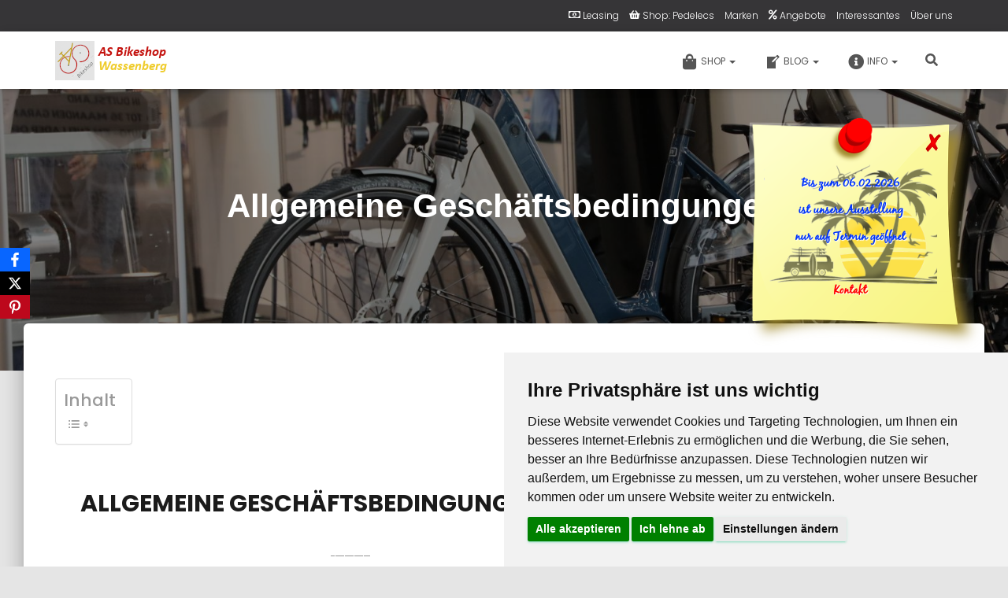

--- FILE ---
content_type: text/html; charset=UTF-8
request_url: https://as-bikeshop.com/agb-allgemeine-geschaeftsbedingungen/
body_size: 34717
content:
<!DOCTYPE html>
<html lang="de" prefix="og: https://ogp.me/ns#">

<head>
<meta charset='UTF-8'>
<meta name="viewport" content="width=device-width, initial-scale=1">
<link rel="profile" href="http://gmpg.org/xfn/11">
<meta name="facebook-domain-verification" content="ykiehm9wm22sb8590rjg6ff3522vmh" />
	<!-- Facebook Pixel Code --><script>!function(f,b,e,v,n,t,s){if(f.fbq)return;n=f.fbq=function(){n.callMethod?n.callMethod.apply(n,arguments):n.queue.push(arguments)};if(!f._fbq)f._fbq=n;n.push=n;n.loaded=!0;n.version='2.0';n.queue=[];t=b.createElement(e);t.async=!0;t.src=v;s=b.getElementsByTagName(e)[0];s.parentNode.insertBefore(t,s)}(window,document,'script','https://connect.facebook.net/en_US/fbevents.js'); fbq('init', '263681978961666'); fbq('track', 'PageView');</script><noscript> <img height="1" width="1" src="https://www.facebook.com/tr?id=263681978961666&ev=PageView&noscript=1"/></noscript><!-- End Facebook Pixel Code -->
		
<!-- Suchmaschinen-Optimierung durch Rank Math PRO - https://rankmath.com/ -->
<title>AGB - wichtig vorher lesen - AS Bikeshop, 41844 Wegberg</title>
<meta name="description" content="Allgemeine Geschäftsbedingungen (AGB) nebst Widerrufsrecht und Beispiel für einen Widerruf Ihrer Bestellung von AS Bikeshop - 41844 Wegberg"/>
<meta name="robots" content="follow, index, max-snippet:-1, max-video-preview:-1, max-image-preview:large"/>
<link rel="canonical" href="https://as-bikeshop.com/agb-allgemeine-geschaeftsbedingungen/" />
<meta name="keywords" content="agb,widerrufsrecht,allgemeine geschäftsbedingungen"/>
<meta property="og:locale" content="de_DE" />
<meta property="og:type" content="article" />
<meta property="og:title" content="AGB (Allgemeine Geschäftsbedingungen) nebst Widerrufbelehrung und Beispiel für einen Widerruf" />
<meta property="og:description" content="Hier stellen wir Ihnen Allgemeine Geschäftsbedingungen (AGB) nesbst Widerrufbelehrung und Beispiel für einen Widerruf zum Download bereit" />
<meta property="og:url" content="https://as-bikeshop.com/agb-allgemeine-geschaeftsbedingungen/" />
<meta property="og:site_name" content="Ihr Fahrradgeschäft mit ausgesuchten e-Bikes / Pedelecs in Wassenberg" />
<meta property="article:publisher" content="https://www.facebook.com/as.bikeshop.wassenberg" />
<meta property="article:author" content="https://www.facebook.com/as.bikeshop.wassenberg" />
<meta property="og:updated_time" content="2022-03-11T17:35:14+01:00" />
<meta property="fb:app_id" content="738879093644807" />
<meta property="og:image" content="https://as-bikeshop.com/wp-content/uploads/2021/11/visitenkarte_no_mail-1.jpg" />
<meta property="og:image:secure_url" content="https://as-bikeshop.com/wp-content/uploads/2021/11/visitenkarte_no_mail-1.jpg" />
<meta property="og:image:width" content="505" />
<meta property="og:image:height" content="324" />
<meta property="og:image:alt" content="Visitenkarte AS Bikeshop Support" />
<meta property="og:image:type" content="image/jpeg" />
<meta property="article:published_time" content="2020-11-08T18:01:00+01:00" />
<meta property="article:modified_time" content="2022-03-11T17:35:14+01:00" />
<meta name="twitter:card" content="summary_large_image" />
<meta name="twitter:title" content="AGB (Allgemeine Geschäftsbedingungen) nebst Widerrufbelehrung und Beispiel für einen Widerruf" />
<meta name="twitter:description" content="Hier stellen wir Ihnen Allgemeine Geschäftsbedingungen (AGB) nesbst Widerrufbelehrung und Beispiel für einen Widerruf zum Download bereit" />
<meta name="twitter:site" content="@a_scheres" />
<meta name="twitter:creator" content="@a_scheres" />
<meta name="twitter:image" content="https://as-bikeshop.com/wp-content/uploads/2021/11/visitenkarte_no_mail-1.jpg" />
<meta name="twitter:label1" content="Lesedauer" />
<meta name="twitter:data1" content="4 Minuten" />
<script type="application/ld+json" class="rank-math-schema">{"@context":"https://schema.org","@graph":[{"@type":"Place","@id":"https://as-bikeshop.com/#place","geo":{"@type":"GeoCoordinates","latitude":"51.105233","longitude":"6.17651"},"hasMap":"https://www.google.com/maps/search/?api=1&amp;query=51.105233,6.17651","address":{"@type":"PostalAddress","streetAddress":"Gladbacher Str. 12","addressLocality":"Wassenberg","addressRegion":"Nordrhein-Westfalen","postalCode":"41849","addressCountry":"Deutschland"}},{"@type":["BikeStore","Organization"],"@id":"https://as-bikeshop.com/#organization","name":"AS Bikeshop Inh. A. Scheres GmbH","url":"https://as-bikeshop.com","sameAs":["https://www.facebook.com/as.bikeshop.wassenberg","https://twitter.com/a_scheres"],"email":"office@a-scheres.com","address":{"@type":"PostalAddress","streetAddress":"Gladbacher Str. 12","addressLocality":"Wassenberg","addressRegion":"Nordrhein-Westfalen","postalCode":"41849","addressCountry":"Deutschland"},"logo":{"@type":"ImageObject","@id":"https://as-bikeshop.com/#logo","url":"https://as-bikeshop.com/wp-content/uploads/2023/01/header_logo_146x50.02.png","contentUrl":"https://as-bikeshop.com/wp-content/uploads/2023/01/header_logo_146x50.02.png","caption":"Ihr Fahrradgesch\u00e4ft mit ausgesuchten e-Bikes / Pedelecs in Wassenberg","inLanguage":"de","width":"146","height":"50"},"priceRange":"$$$","openingHours":["Thursday,Friday 15.00h-18.00h","Saturday 10.00h-16.00h"],"location":{"@id":"https://as-bikeshop.com/#place"},"image":{"@id":"https://as-bikeshop.com/#logo"},"telephone":"+49 2436 8949279"},{"@type":"WebSite","@id":"https://as-bikeshop.com/#website","url":"https://as-bikeshop.com","name":"Ihr Fahrradgesch\u00e4ft mit ausgesuchten e-Bikes / Pedelecs in Wassenberg","alternateName":"Hier beginnt der Fahrspa\u00df mit einem neuen E-Bike/Pedelec","publisher":{"@id":"https://as-bikeshop.com/#organization"},"inLanguage":"de"},{"@type":"ImageObject","@id":"https://as-bikeshop.com/wp-content/uploads/2021/11/visitenkarte_no_mail.jpg","url":"https://as-bikeshop.com/wp-content/uploads/2021/11/visitenkarte_no_mail.jpg","width":"1024","height":"234","caption":"AGB Visitenkarte","inLanguage":"de"},{"@type":"BreadcrumbList","@id":"https://as-bikeshop.com/agb-allgemeine-geschaeftsbedingungen/#breadcrumb","itemListElement":[{"@type":"ListItem","position":"1","item":{"@id":"https://bikeshop.a-scheres.com","name":"Startseite"}},{"@type":"ListItem","position":"2","item":{"@id":"https://as-bikeshop.com/agb-allgemeine-geschaeftsbedingungen/","name":"Allgemeine Gesch\u00e4ftsbedingungen"}}]},{"@type":"WebPage","@id":"https://as-bikeshop.com/agb-allgemeine-geschaeftsbedingungen/#webpage","url":"https://as-bikeshop.com/agb-allgemeine-geschaeftsbedingungen/","name":"AGB - wichtig vorher lesen - AS Bikeshop, 41844 Wegberg","datePublished":"2020-11-08T18:01:00+01:00","dateModified":"2022-03-11T17:35:14+01:00","isPartOf":{"@id":"https://as-bikeshop.com/#website"},"primaryImageOfPage":{"@id":"https://as-bikeshop.com/wp-content/uploads/2021/11/visitenkarte_no_mail.jpg"},"inLanguage":"de","breadcrumb":{"@id":"https://as-bikeshop.com/agb-allgemeine-geschaeftsbedingungen/#breadcrumb"}},{"@type":"Person","@id":"https://as-bikeshop.com/agb-allgemeine-geschaeftsbedingungen/#author","name":"Andr\u00e9 Scheres","image":{"@type":"ImageObject","@id":"https://secure.gravatar.com/avatar/a0462302f393019d36cf0251b85c8fc8f3a0e359a985ab94b29dc34be3e23929?s=96&amp;d=mm&amp;r=g","url":"https://secure.gravatar.com/avatar/a0462302f393019d36cf0251b85c8fc8f3a0e359a985ab94b29dc34be3e23929?s=96&amp;d=mm&amp;r=g","caption":"Andr\u00e9 Scheres","inLanguage":"de"},"sameAs":["http://a-scheres.com","https://www.facebook.com/as.bikeshop.wassenberg"],"worksFor":{"@id":"https://as-bikeshop.com/#organization"}},{"@type":"Article","headline":"AGB - wichtig vorher lesen - AS Bikeshop, 41844 Wegberg","keywords":"agb,widerrufsrecht,allgemeine gesch\u00e4ftsbedingungen","datePublished":"2020-11-08T18:01:00+01:00","dateModified":"2022-03-11T17:35:14+01:00","author":{"@id":"https://as-bikeshop.com/agb-allgemeine-geschaeftsbedingungen/#author","name":"Andr\u00e9 Scheres"},"publisher":{"@id":"https://as-bikeshop.com/#organization"},"description":"Allgemeine Gesch\u00e4ftsbedingungen (AGB) nebst Widerrufsrecht und Beispiel f\u00fcr einen Widerruf Ihrer Bestellung von AS Bikeshop - 41844 Wegberg","name":"AGB - wichtig vorher lesen - AS Bikeshop, 41844 Wegberg","@id":"https://as-bikeshop.com/agb-allgemeine-geschaeftsbedingungen/#richSnippet","isPartOf":{"@id":"https://as-bikeshop.com/agb-allgemeine-geschaeftsbedingungen/#webpage"},"image":{"@id":"https://as-bikeshop.com/wp-content/uploads/2021/11/visitenkarte_no_mail.jpg"},"inLanguage":"de","mainEntityOfPage":{"@id":"https://as-bikeshop.com/agb-allgemeine-geschaeftsbedingungen/#webpage"}}]}</script>
<!-- /Rank Math WordPress SEO Plugin -->

<link rel="alternate" title="oEmbed (JSON)" type="application/json+oembed" href="https://as-bikeshop.com/wp-json/oembed/1.0/embed?url=https%3A%2F%2Fas-bikeshop.com%2Fagb-allgemeine-geschaeftsbedingungen%2F" />
<link rel="alternate" title="oEmbed (XML)" type="text/xml+oembed" href="https://as-bikeshop.com/wp-json/oembed/1.0/embed?url=https%3A%2F%2Fas-bikeshop.com%2Fagb-allgemeine-geschaeftsbedingungen%2F&#038;format=xml" />
<script>
var wpo_server_info_css = {"user_agent":"Mozilla\/5.0 (compatible; SemrushBot\/7~bl; +http:\/\/www.semrush.com\/bot.html)"}
    var wpo_min21511b84=document.createElement("link");wpo_min21511b84.rel="stylesheet",wpo_min21511b84.type="text/css",wpo_min21511b84.media="async",wpo_min21511b84.href="https://maxcdn.bootstrapcdn.com/font-awesome/4.7.0/css/font-awesome.min.css",wpo_min21511b84.onload=function() {wpo_min21511b84.media="all"},document.getElementsByTagName("head")[0].appendChild(wpo_min21511b84);
</script>
<script>
var wpo_server_info_css = {"user_agent":"Mozilla\/5.0 (compatible; SemrushBot\/7~bl; +http:\/\/www.semrush.com\/bot.html)"}
    var wpo_min554322ed=document.createElement("link");wpo_min554322ed.rel="stylesheet",wpo_min554322ed.type="text/css",wpo_min554322ed.media="async",wpo_min554322ed.href="https://as-bikeshop.com/wp-content/plugins/elementor/assets/lib/font-awesome/css/all.min.css",wpo_min554322ed.onload=function() {wpo_min554322ed.media="all"},document.getElementsByTagName("head")[0].appendChild(wpo_min554322ed);
</script>
<script>
var wpo_server_info_css = {"user_agent":"Mozilla\/5.0 (compatible; SemrushBot\/7~bl; +http:\/\/www.semrush.com\/bot.html)"}
    var wpo_min078324af=document.createElement("link");wpo_min078324af.rel="stylesheet",wpo_min078324af.type="text/css",wpo_min078324af.media="async",wpo_min078324af.href="https://as-bikeshop.com/wp-content/plugins/elementor/assets/lib/font-awesome/css/v4-shims.min.css",wpo_min078324af.onload=function() {wpo_min078324af.media="all"},document.getElementsByTagName("head")[0].appendChild(wpo_min078324af);
</script>
<style id='wp-img-auto-sizes-contain-inline-css' type='text/css'>
img:is([sizes=auto i],[sizes^="auto," i]){contain-intrinsic-size:3000px 1500px}
/*# sourceURL=wp-img-auto-sizes-contain-inline-css */
</style>
<link rel='stylesheet' id='hestia-font-sizes-css' href='https://as-bikeshop.com/wp-content/themes/hestia-child/assets/css/font-sizes.min.css' type='text/css' media='all' />
<style id='classic-theme-styles-inline-css' type='text/css'>
/*! This file is auto-generated */
.wp-block-button__link{color:#fff;background-color:#32373c;border-radius:9999px;box-shadow:none;text-decoration:none;padding:calc(.667em + 2px) calc(1.333em + 2px);font-size:1.125em}.wp-block-file__button{background:#32373c;color:#fff;text-decoration:none}
/*# sourceURL=/wp-includes/css/classic-themes.min.css */
</style>
<style id='global-styles-inline-css' type='text/css'>
:root{--wp--preset--aspect-ratio--square: 1;--wp--preset--aspect-ratio--4-3: 4/3;--wp--preset--aspect-ratio--3-4: 3/4;--wp--preset--aspect-ratio--3-2: 3/2;--wp--preset--aspect-ratio--2-3: 2/3;--wp--preset--aspect-ratio--16-9: 16/9;--wp--preset--aspect-ratio--9-16: 9/16;--wp--preset--color--black: #000000;--wp--preset--color--cyan-bluish-gray: #abb8c3;--wp--preset--color--white: #ffffff;--wp--preset--color--pale-pink: #f78da7;--wp--preset--color--vivid-red: #cf2e2e;--wp--preset--color--luminous-vivid-orange: #ff6900;--wp--preset--color--luminous-vivid-amber: #fcb900;--wp--preset--color--light-green-cyan: #7bdcb5;--wp--preset--color--vivid-green-cyan: #00d084;--wp--preset--color--pale-cyan-blue: #8ed1fc;--wp--preset--color--vivid-cyan-blue: #0693e3;--wp--preset--color--vivid-purple: #9b51e0;--wp--preset--color--accent: #12c986;--wp--preset--color--background-color: #e5e5e5;--wp--preset--color--header-gradient: #043296;--wp--preset--gradient--vivid-cyan-blue-to-vivid-purple: linear-gradient(135deg,rgb(6,147,227) 0%,rgb(155,81,224) 100%);--wp--preset--gradient--light-green-cyan-to-vivid-green-cyan: linear-gradient(135deg,rgb(122,220,180) 0%,rgb(0,208,130) 100%);--wp--preset--gradient--luminous-vivid-amber-to-luminous-vivid-orange: linear-gradient(135deg,rgb(252,185,0) 0%,rgb(255,105,0) 100%);--wp--preset--gradient--luminous-vivid-orange-to-vivid-red: linear-gradient(135deg,rgb(255,105,0) 0%,rgb(207,46,46) 100%);--wp--preset--gradient--very-light-gray-to-cyan-bluish-gray: linear-gradient(135deg,rgb(238,238,238) 0%,rgb(169,184,195) 100%);--wp--preset--gradient--cool-to-warm-spectrum: linear-gradient(135deg,rgb(74,234,220) 0%,rgb(151,120,209) 20%,rgb(207,42,186) 40%,rgb(238,44,130) 60%,rgb(251,105,98) 80%,rgb(254,248,76) 100%);--wp--preset--gradient--blush-light-purple: linear-gradient(135deg,rgb(255,206,236) 0%,rgb(152,150,240) 100%);--wp--preset--gradient--blush-bordeaux: linear-gradient(135deg,rgb(254,205,165) 0%,rgb(254,45,45) 50%,rgb(107,0,62) 100%);--wp--preset--gradient--luminous-dusk: linear-gradient(135deg,rgb(255,203,112) 0%,rgb(199,81,192) 50%,rgb(65,88,208) 100%);--wp--preset--gradient--pale-ocean: linear-gradient(135deg,rgb(255,245,203) 0%,rgb(182,227,212) 50%,rgb(51,167,181) 100%);--wp--preset--gradient--electric-grass: linear-gradient(135deg,rgb(202,248,128) 0%,rgb(113,206,126) 100%);--wp--preset--gradient--midnight: linear-gradient(135deg,rgb(2,3,129) 0%,rgb(40,116,252) 100%);--wp--preset--font-size--small: 13px;--wp--preset--font-size--medium: 20px;--wp--preset--font-size--large: 36px;--wp--preset--font-size--x-large: 42px;--wp--preset--spacing--20: 0.44rem;--wp--preset--spacing--30: 0.67rem;--wp--preset--spacing--40: 1rem;--wp--preset--spacing--50: 1.5rem;--wp--preset--spacing--60: 2.25rem;--wp--preset--spacing--70: 3.38rem;--wp--preset--spacing--80: 5.06rem;--wp--preset--shadow--natural: 6px 6px 9px rgba(0, 0, 0, 0.2);--wp--preset--shadow--deep: 12px 12px 50px rgba(0, 0, 0, 0.4);--wp--preset--shadow--sharp: 6px 6px 0px rgba(0, 0, 0, 0.2);--wp--preset--shadow--outlined: 6px 6px 0px -3px rgb(255, 255, 255), 6px 6px rgb(0, 0, 0);--wp--preset--shadow--crisp: 6px 6px 0px rgb(0, 0, 0);}:where(.is-layout-flex){gap: 0.5em;}:where(.is-layout-grid){gap: 0.5em;}body .is-layout-flex{display: flex;}.is-layout-flex{flex-wrap: wrap;align-items: center;}.is-layout-flex > :is(*, div){margin: 0;}body .is-layout-grid{display: grid;}.is-layout-grid > :is(*, div){margin: 0;}:where(.wp-block-columns.is-layout-flex){gap: 2em;}:where(.wp-block-columns.is-layout-grid){gap: 2em;}:where(.wp-block-post-template.is-layout-flex){gap: 1.25em;}:where(.wp-block-post-template.is-layout-grid){gap: 1.25em;}.has-black-color{color: var(--wp--preset--color--black) !important;}.has-cyan-bluish-gray-color{color: var(--wp--preset--color--cyan-bluish-gray) !important;}.has-white-color{color: var(--wp--preset--color--white) !important;}.has-pale-pink-color{color: var(--wp--preset--color--pale-pink) !important;}.has-vivid-red-color{color: var(--wp--preset--color--vivid-red) !important;}.has-luminous-vivid-orange-color{color: var(--wp--preset--color--luminous-vivid-orange) !important;}.has-luminous-vivid-amber-color{color: var(--wp--preset--color--luminous-vivid-amber) !important;}.has-light-green-cyan-color{color: var(--wp--preset--color--light-green-cyan) !important;}.has-vivid-green-cyan-color{color: var(--wp--preset--color--vivid-green-cyan) !important;}.has-pale-cyan-blue-color{color: var(--wp--preset--color--pale-cyan-blue) !important;}.has-vivid-cyan-blue-color{color: var(--wp--preset--color--vivid-cyan-blue) !important;}.has-vivid-purple-color{color: var(--wp--preset--color--vivid-purple) !important;}.has-black-background-color{background-color: var(--wp--preset--color--black) !important;}.has-cyan-bluish-gray-background-color{background-color: var(--wp--preset--color--cyan-bluish-gray) !important;}.has-white-background-color{background-color: var(--wp--preset--color--white) !important;}.has-pale-pink-background-color{background-color: var(--wp--preset--color--pale-pink) !important;}.has-vivid-red-background-color{background-color: var(--wp--preset--color--vivid-red) !important;}.has-luminous-vivid-orange-background-color{background-color: var(--wp--preset--color--luminous-vivid-orange) !important;}.has-luminous-vivid-amber-background-color{background-color: var(--wp--preset--color--luminous-vivid-amber) !important;}.has-light-green-cyan-background-color{background-color: var(--wp--preset--color--light-green-cyan) !important;}.has-vivid-green-cyan-background-color{background-color: var(--wp--preset--color--vivid-green-cyan) !important;}.has-pale-cyan-blue-background-color{background-color: var(--wp--preset--color--pale-cyan-blue) !important;}.has-vivid-cyan-blue-background-color{background-color: var(--wp--preset--color--vivid-cyan-blue) !important;}.has-vivid-purple-background-color{background-color: var(--wp--preset--color--vivid-purple) !important;}.has-black-border-color{border-color: var(--wp--preset--color--black) !important;}.has-cyan-bluish-gray-border-color{border-color: var(--wp--preset--color--cyan-bluish-gray) !important;}.has-white-border-color{border-color: var(--wp--preset--color--white) !important;}.has-pale-pink-border-color{border-color: var(--wp--preset--color--pale-pink) !important;}.has-vivid-red-border-color{border-color: var(--wp--preset--color--vivid-red) !important;}.has-luminous-vivid-orange-border-color{border-color: var(--wp--preset--color--luminous-vivid-orange) !important;}.has-luminous-vivid-amber-border-color{border-color: var(--wp--preset--color--luminous-vivid-amber) !important;}.has-light-green-cyan-border-color{border-color: var(--wp--preset--color--light-green-cyan) !important;}.has-vivid-green-cyan-border-color{border-color: var(--wp--preset--color--vivid-green-cyan) !important;}.has-pale-cyan-blue-border-color{border-color: var(--wp--preset--color--pale-cyan-blue) !important;}.has-vivid-cyan-blue-border-color{border-color: var(--wp--preset--color--vivid-cyan-blue) !important;}.has-vivid-purple-border-color{border-color: var(--wp--preset--color--vivid-purple) !important;}.has-vivid-cyan-blue-to-vivid-purple-gradient-background{background: var(--wp--preset--gradient--vivid-cyan-blue-to-vivid-purple) !important;}.has-light-green-cyan-to-vivid-green-cyan-gradient-background{background: var(--wp--preset--gradient--light-green-cyan-to-vivid-green-cyan) !important;}.has-luminous-vivid-amber-to-luminous-vivid-orange-gradient-background{background: var(--wp--preset--gradient--luminous-vivid-amber-to-luminous-vivid-orange) !important;}.has-luminous-vivid-orange-to-vivid-red-gradient-background{background: var(--wp--preset--gradient--luminous-vivid-orange-to-vivid-red) !important;}.has-very-light-gray-to-cyan-bluish-gray-gradient-background{background: var(--wp--preset--gradient--very-light-gray-to-cyan-bluish-gray) !important;}.has-cool-to-warm-spectrum-gradient-background{background: var(--wp--preset--gradient--cool-to-warm-spectrum) !important;}.has-blush-light-purple-gradient-background{background: var(--wp--preset--gradient--blush-light-purple) !important;}.has-blush-bordeaux-gradient-background{background: var(--wp--preset--gradient--blush-bordeaux) !important;}.has-luminous-dusk-gradient-background{background: var(--wp--preset--gradient--luminous-dusk) !important;}.has-pale-ocean-gradient-background{background: var(--wp--preset--gradient--pale-ocean) !important;}.has-electric-grass-gradient-background{background: var(--wp--preset--gradient--electric-grass) !important;}.has-midnight-gradient-background{background: var(--wp--preset--gradient--midnight) !important;}.has-small-font-size{font-size: var(--wp--preset--font-size--small) !important;}.has-medium-font-size{font-size: var(--wp--preset--font-size--medium) !important;}.has-large-font-size{font-size: var(--wp--preset--font-size--large) !important;}.has-x-large-font-size{font-size: var(--wp--preset--font-size--x-large) !important;}
:where(.wp-block-post-template.is-layout-flex){gap: 1.25em;}:where(.wp-block-post-template.is-layout-grid){gap: 1.25em;}
:where(.wp-block-term-template.is-layout-flex){gap: 1.25em;}:where(.wp-block-term-template.is-layout-grid){gap: 1.25em;}
:where(.wp-block-columns.is-layout-flex){gap: 2em;}:where(.wp-block-columns.is-layout-grid){gap: 2em;}
:root :where(.wp-block-pullquote){font-size: 1.5em;line-height: 1.6;}
/*# sourceURL=global-styles-inline-css */
</style>
<style class="optimize_css_2" type="text/css" media="all">.obfx-sharing{position:fixed;z-index:10000;top:50%;margin:0;padding:0;list-style:none;-webkit-transform:translateY(-50%);-ms-transform:translateY(-50%);transform:translateY(-50%)}.obfx-sharing-left{left:0}.obfx-sharing-right{right:0}.obfx-sharing li{display:block;position:relative}.obfx-sharing a{padding:10px;display:flex;align-items:center;justify-content:center;z-index:10000;padding:6px 10px;color:#fff}.obfx-sharing svg{fill:currentColor;width:18px;height:18px}.obfx-sharing a:hover,.obfx-sharing a:focus,.obfx-sharing a:visited{color:#fff;text-decoration:none}.obfx-sharing span{display:none;position:absolute;z-index:-10;top:0;right:0;bottom:0;left:-200%;padding:5px 10px;background:rgb(0 0 0 / .375);font-size:13px;line-height:30px;-webkit-transition:0.3s ease all;transition:0.3s ease all;align-items:center;justify-content:center}.obfx-sharing-right a:hover>span{right:105%;left:-250%}.obfx-sharing-left a:hover>span{right:-250%;left:105%}.obfx-sharing a:hover>span{display:inline-flex}.obfx-sharing-inline{list-style:none;display:flex;align-items:center;flex-wrap:wrap;justify-content:end}.obfx-sharing-inline li{display:inline}.obfx-sharing-inline a.btn{width:44px;height:44px;line-height:44px;border-radius:50%;padding:0;display:flex;align-items:center;justify-content:center;color:#fff}.obfx-sharing-inline svg{fill:currentColor;width:18px;height:18px;max-width:18px;max-height:18px}.obfx-sharing-inline a.btn-facebook,.obfx-sharing a.facebook{background-color:#0866FF}.obfx-sharing-inline a.btn-twitter,.obfx-sharing a.twitter,.obfx-sharing-inline a.btn-threads,.obfx-sharing a.threads{background-color:#000}.obfx-sharing-inline a.btn-pinterest,.obfx-sharing a.pinterest{background-color:#bd081c}.obfx-sharing-inline a.btn-linkedin,.obfx-sharing a.linkedin{background-color:#0077b5}.obfx-sharing-inline a.btn-tumblr,.obfx-sharing a.tumblr{background-color:#36465D}.obfx-sharing-inline a.btn-reddit,.obfx-sharing a.reddit{background-color:#ff4500}.obfx-sharing-inline a.btn-vkontakte,.obfx-sharing a.vkontakte{background-color:#07F}.obfx-sharing-inline a.btn-odnoklassniki,.obfx-sharing a.odnoklassniki{background-color:#f48420}.obfx-sharing-inline a.btn-douban,.obfx-sharing a.douban{background-color:#2D963D}.obfx-sharing-inline a.btn-baidu,.obfx-sharing a.baidu{background-color:#2932E1}.obfx-sharing-inline a.btn-xing,.obfx-sharing a.xing{background-color:#006567}.obfx-sharing-inline a.btn-renren,.obfx-sharing a.renren{background-color:#217DC6}.obfx-sharing-inline a.btn-weibo,.obfx-sharing a.weibo{background-color:#e6162d}.obfx-sharing-inline a.btn-sms,.obfx-sharing a.sms{background-color:#00b901}.obfx-sharing-inline a.btn-whatsapp,.obfx-sharing a.whatsapp{background-color:#20b038}.obfx-sharing-inline a.btn-mail,.obfx-sharing a.mail{background-color:#58a9de}.obfx-sharing-inline a.btn-telegram,.obfx-sharing a.telegram{background-color:#26A5E4}.obfx-sharing-inline a.btn-mastodon,.obfx-sharing a.mastodon{background-color:#6364ff}.obfx-sharing-inline a.btn-bluesky,.obfx-sharing a.bluesky{background-color:#0285ff}@media (max-width:768px){.obfx-sharing-side{position:fixed;z-index:10000;top:50%;margin:0;padding:0;list-style:none;-webkit-transform:translateY(-50%);-ms-transform:translateY(-50%);transform:translateY(-50%)}.obfx-sharing-bottom{display:flex;position:fixed;z-index:10000;top:auto;bottom:0;left:0;right:0;margin:0!important;padding:0;-webkit-transform:translateY(0);-ms-transform:translateY(0);transform:translateY(0)}.obfx-hestia-social-wrapper{position:static;margin:0 -10px}.obfx-sharing-bottom li{flex-grow:1;display:flex;align-items:center;justify-content:center}.obfx-sharing-bottom a,.obfx-sharing-bottom a.btn.btn-just-icon{margin:0;padding:5px 3px;border-radius:0;opacity:1;box-shadow:none;display:flex;width:100%;height:100%}.obfx-sharing-bottom svg{height:18px;width:18px;max-width:18px;max-height:18px}.obfx-sharing-bottom span,.obfx-sharing a:hover>span,li.obfx-hide-mobile-socials,.obfx-sharing-inline li.obfx-hide-mobile-socials{display:none}}@media (min-width:769px){.obfx-sharing-inline li.obfx-hide-desktop-socials,li.obfx-hide-desktop-socials{display:none}}</style>
<style class="optimize_css_2" type="text/css" media="all">.obfx-menu-icon.fa,.obfx-menu-icon.dashicons,.obfx-menu-icon{margin-top:-3px;margin-right:3px;vertical-align:middle}#nv-primary-navigation .obfx-menu-icon.dashicons,#nv-primary-navigation .obfx-menu-icon.dashicons::before{display:inline-flex;align-self:center}</style>
<link rel='stylesheet' id='wpmenucart-icons-css' href='https://as-bikeshop.com/wp-content/plugins/woocommerce-menu-bar-cart/assets/css/wpmenucart-icons.min.css' type='text/css' media='all' />
<style id='wpmenucart-icons-inline-css' type='text/css'>
@font-face{font-family:WPMenuCart;src:url(https://as-bikeshop.com/wp-content/plugins/woocommerce-menu-bar-cart/assets/fonts/WPMenuCart.eot);src:url(https://as-bikeshop.com/wp-content/plugins/woocommerce-menu-bar-cart/assets/fonts/WPMenuCart.eot?#iefix) format('embedded-opentype'),url(https://as-bikeshop.com/wp-content/plugins/woocommerce-menu-bar-cart/assets/fonts/WPMenuCart.woff2) format('woff2'),url(https://as-bikeshop.com/wp-content/plugins/woocommerce-menu-bar-cart/assets/fonts/WPMenuCart.woff) format('woff'),url(https://as-bikeshop.com/wp-content/plugins/woocommerce-menu-bar-cart/assets/fonts/WPMenuCart.ttf) format('truetype'),url(https://as-bikeshop.com/wp-content/plugins/woocommerce-menu-bar-cart/assets/fonts/WPMenuCart.svg#WPMenuCart) format('svg');font-weight:400;font-style:normal;font-display:swap}
/*# sourceURL=wpmenucart-icons-inline-css */
</style>
<link rel='stylesheet' id='wpmenucart-css' href='https://as-bikeshop.com/wp-content/plugins/woocommerce-menu-bar-cart/assets/css/wpmenucart-main.min.css' type='text/css' media='all' />
<style class="optimize_css_2" type="text/css" media="all">:root{--woocommerce:#720eec;--wc-green:#7ad03a;--wc-red:#a00;--wc-orange:#ffba00;--wc-blue:#2ea2cc;--wc-primary:#720eec;--wc-primary-text:#fcfbfe;--wc-secondary:#e9e6ed;--wc-secondary-text:#515151;--wc-highlight:#958e09;--wc-highligh-text:white;--wc-content-bg:#fff;--wc-subtext:#767676;--wc-form-border-color:rgba(32, 7, 7, 0.8);--wc-form-border-radius:4px;--wc-form-border-width:1px}.woocommerce .woocommerce-error .button,.woocommerce .woocommerce-info .button,.woocommerce .woocommerce-message .button,.woocommerce-page .woocommerce-error .button,.woocommerce-page .woocommerce-info .button,.woocommerce-page .woocommerce-message .button{float:right}.woocommerce .col2-set,.woocommerce-page .col2-set{width:100%}.woocommerce .col2-set::after,.woocommerce .col2-set::before,.woocommerce-page .col2-set::after,.woocommerce-page .col2-set::before{content:" ";display:table}.woocommerce .col2-set::after,.woocommerce-page .col2-set::after{clear:both}.woocommerce .col2-set .col-1,.woocommerce-page .col2-set .col-1{float:left;width:48%}.woocommerce .col2-set .col-2,.woocommerce-page .col2-set .col-2{float:right;width:48%}.woocommerce img,.woocommerce-page img{height:auto;max-width:100%}.woocommerce #content div.product div.images,.woocommerce div.product div.images,.woocommerce-page #content div.product div.images,.woocommerce-page div.product div.images{float:left;width:48%}.woocommerce #content div.product div.thumbnails::after,.woocommerce #content div.product div.thumbnails::before,.woocommerce div.product div.thumbnails::after,.woocommerce div.product div.thumbnails::before,.woocommerce-page #content div.product div.thumbnails::after,.woocommerce-page #content div.product div.thumbnails::before,.woocommerce-page div.product div.thumbnails::after,.woocommerce-page div.product div.thumbnails::before{content:" ";display:table}.woocommerce #content div.product div.thumbnails::after,.woocommerce div.product div.thumbnails::after,.woocommerce-page #content div.product div.thumbnails::after,.woocommerce-page div.product div.thumbnails::after{clear:both}.woocommerce #content div.product div.thumbnails a,.woocommerce div.product div.thumbnails a,.woocommerce-page #content div.product div.thumbnails a,.woocommerce-page div.product div.thumbnails a{float:left;width:30.75%;margin-right:3.8%;margin-bottom:1em}.woocommerce #content div.product div.thumbnails a.last,.woocommerce div.product div.thumbnails a.last,.woocommerce-page #content div.product div.thumbnails a.last,.woocommerce-page div.product div.thumbnails a.last{margin-right:0}.woocommerce #content div.product div.thumbnails a.first,.woocommerce div.product div.thumbnails a.first,.woocommerce-page #content div.product div.thumbnails a.first,.woocommerce-page div.product div.thumbnails a.first{clear:both}.woocommerce #content div.product div.thumbnails.columns-1 a,.woocommerce div.product div.thumbnails.columns-1 a,.woocommerce-page #content div.product div.thumbnails.columns-1 a,.woocommerce-page div.product div.thumbnails.columns-1 a{width:100%;margin-right:0;float:none}.woocommerce #content div.product div.thumbnails.columns-2 a,.woocommerce div.product div.thumbnails.columns-2 a,.woocommerce-page #content div.product div.thumbnails.columns-2 a,.woocommerce-page div.product div.thumbnails.columns-2 a{width:48%}.woocommerce #content div.product div.thumbnails.columns-4 a,.woocommerce div.product div.thumbnails.columns-4 a,.woocommerce-page #content div.product div.thumbnails.columns-4 a,.woocommerce-page div.product div.thumbnails.columns-4 a{width:22.05%}.woocommerce #content div.product div.thumbnails.columns-5 a,.woocommerce div.product div.thumbnails.columns-5 a,.woocommerce-page #content div.product div.thumbnails.columns-5 a,.woocommerce-page div.product div.thumbnails.columns-5 a{width:16.9%}.woocommerce #content div.product div.summary,.woocommerce div.product div.summary,.woocommerce-page #content div.product div.summary,.woocommerce-page div.product div.summary{float:right;width:48%;clear:none}.woocommerce #content div.product .woocommerce-tabs,.woocommerce div.product .woocommerce-tabs,.woocommerce-page #content div.product .woocommerce-tabs,.woocommerce-page div.product .woocommerce-tabs{clear:both}.woocommerce #content div.product .woocommerce-tabs ul.tabs::after,.woocommerce #content div.product .woocommerce-tabs ul.tabs::before,.woocommerce div.product .woocommerce-tabs ul.tabs::after,.woocommerce div.product .woocommerce-tabs ul.tabs::before,.woocommerce-page #content div.product .woocommerce-tabs ul.tabs::after,.woocommerce-page #content div.product .woocommerce-tabs ul.tabs::before,.woocommerce-page div.product .woocommerce-tabs ul.tabs::after,.woocommerce-page div.product .woocommerce-tabs ul.tabs::before{content:" ";display:table}.woocommerce #content div.product .woocommerce-tabs ul.tabs::after,.woocommerce div.product .woocommerce-tabs ul.tabs::after,.woocommerce-page #content div.product .woocommerce-tabs ul.tabs::after,.woocommerce-page div.product .woocommerce-tabs ul.tabs::after{clear:both}.woocommerce #content div.product .woocommerce-tabs ul.tabs li,.woocommerce div.product .woocommerce-tabs ul.tabs li,.woocommerce-page #content div.product .woocommerce-tabs ul.tabs li,.woocommerce-page div.product .woocommerce-tabs ul.tabs li{display:inline-block}.woocommerce #content div.product #reviews .comment::after,.woocommerce #content div.product #reviews .comment::before,.woocommerce div.product #reviews .comment::after,.woocommerce div.product #reviews .comment::before,.woocommerce-page #content div.product #reviews .comment::after,.woocommerce-page #content div.product #reviews .comment::before,.woocommerce-page div.product #reviews .comment::after,.woocommerce-page div.product #reviews .comment::before{content:" ";display:table}.woocommerce #content div.product #reviews .comment::after,.woocommerce div.product #reviews .comment::after,.woocommerce-page #content div.product #reviews .comment::after,.woocommerce-page div.product #reviews .comment::after{clear:both}.woocommerce #content div.product #reviews .comment img,.woocommerce div.product #reviews .comment img,.woocommerce-page #content div.product #reviews .comment img,.woocommerce-page div.product #reviews .comment img{float:right;height:auto}.woocommerce ul.products,.woocommerce-page ul.products{clear:both}.woocommerce ul.products::after,.woocommerce ul.products::before,.woocommerce-page ul.products::after,.woocommerce-page ul.products::before{content:" ";display:table}.woocommerce ul.products::after,.woocommerce-page ul.products::after{clear:both}.woocommerce ul.products li.product,.woocommerce-page ul.products li.product{float:left;margin:0 3.8% 2.992em 0;padding:0;position:relative;width:22.05%;margin-left:0}.woocommerce ul.products li.first,.woocommerce-page ul.products li.first{clear:both}.woocommerce ul.products li.last,.woocommerce-page ul.products li.last{margin-right:0}.woocommerce ul.products.columns-1 li.product,.woocommerce-page ul.products.columns-1 li.product{width:100%;margin-right:0}.woocommerce ul.products.columns-2 li.product,.woocommerce-page ul.products.columns-2 li.product{width:48%}.woocommerce ul.products.columns-3 li.product,.woocommerce-page ul.products.columns-3 li.product{width:30.75%}.woocommerce ul.products.columns-5 li.product,.woocommerce-page ul.products.columns-5 li.product{width:16.95%}.woocommerce ul.products.columns-6 li.product,.woocommerce-page ul.products.columns-6 li.product{width:13.5%}.woocommerce-page.columns-1 ul.products li.product,.woocommerce.columns-1 ul.products li.product{width:100%;margin-right:0}.woocommerce-page.columns-2 ul.products li.product,.woocommerce.columns-2 ul.products li.product{width:48%}.woocommerce-page.columns-3 ul.products li.product,.woocommerce.columns-3 ul.products li.product{width:30.75%}.woocommerce-page.columns-5 ul.products li.product,.woocommerce.columns-5 ul.products li.product{width:16.95%}.woocommerce-page.columns-6 ul.products li.product,.woocommerce.columns-6 ul.products li.product{width:13.5%}.woocommerce .woocommerce-result-count,.woocommerce-page .woocommerce-result-count{float:left}.woocommerce .woocommerce-ordering,.woocommerce-page .woocommerce-ordering{float:right}.woocommerce .woocommerce-pagination ul.page-numbers::after,.woocommerce .woocommerce-pagination ul.page-numbers::before,.woocommerce-page .woocommerce-pagination ul.page-numbers::after,.woocommerce-page .woocommerce-pagination ul.page-numbers::before{content:" ";display:table}.woocommerce .woocommerce-pagination ul.page-numbers::after,.woocommerce-page .woocommerce-pagination ul.page-numbers::after{clear:both}.woocommerce .woocommerce-pagination ul.page-numbers li,.woocommerce-page .woocommerce-pagination ul.page-numbers li{display:inline-block}.woocommerce #content table.cart img,.woocommerce table.cart img,.woocommerce-page #content table.cart img,.woocommerce-page table.cart img{height:auto}.woocommerce #content table.cart td.actions,.woocommerce table.cart td.actions,.woocommerce-page #content table.cart td.actions,.woocommerce-page table.cart td.actions{text-align:right}.woocommerce #content table.cart td.actions .input-text,.woocommerce table.cart td.actions .input-text,.woocommerce-page #content table.cart td.actions .input-text,.woocommerce-page table.cart td.actions .input-text{width:80px}.woocommerce #content table.cart td.actions .coupon,.woocommerce table.cart td.actions .coupon,.woocommerce-page #content table.cart td.actions .coupon,.woocommerce-page table.cart td.actions .coupon{float:left}.woocommerce .cart-collaterals,.woocommerce-page .cart-collaterals{width:100%}.woocommerce .cart-collaterals::after,.woocommerce .cart-collaterals::before,.woocommerce-page .cart-collaterals::after,.woocommerce-page .cart-collaterals::before{content:" ";display:table}.woocommerce .cart-collaterals::after,.woocommerce-page .cart-collaterals::after{clear:both}.woocommerce .cart-collaterals .related,.woocommerce-page .cart-collaterals .related{width:30.75%;float:left}.woocommerce .cart-collaterals .cross-sells,.woocommerce-page .cart-collaterals .cross-sells{width:48%;float:left}.woocommerce .cart-collaterals .cross-sells ul.products,.woocommerce-page .cart-collaterals .cross-sells ul.products{float:none}.woocommerce .cart-collaterals .cross-sells ul.products li,.woocommerce-page .cart-collaterals .cross-sells ul.products li{width:48%}.woocommerce .cart-collaterals .shipping_calculator,.woocommerce-page .cart-collaterals .shipping_calculator{width:48%;clear:right;float:right}.woocommerce .cart-collaterals .shipping_calculator::after,.woocommerce .cart-collaterals .shipping_calculator::before,.woocommerce-page .cart-collaterals .shipping_calculator::after,.woocommerce-page .cart-collaterals .shipping_calculator::before{content:" ";display:table}.woocommerce .cart-collaterals .shipping_calculator::after,.woocommerce-page .cart-collaterals .shipping_calculator::after{clear:both}.woocommerce .cart-collaterals .shipping_calculator .col2-set .col-1,.woocommerce .cart-collaterals .shipping_calculator .col2-set .col-2,.woocommerce-page .cart-collaterals .shipping_calculator .col2-set .col-1,.woocommerce-page .cart-collaterals .shipping_calculator .col2-set .col-2{width:47%}.woocommerce .cart-collaterals .cart_totals,.woocommerce-page .cart-collaterals .cart_totals{float:right;width:48%}.woocommerce ul.cart_list li::after,.woocommerce ul.cart_list li::before,.woocommerce ul.product_list_widget li::after,.woocommerce ul.product_list_widget li::before,.woocommerce-page ul.cart_list li::after,.woocommerce-page ul.cart_list li::before,.woocommerce-page ul.product_list_widget li::after,.woocommerce-page ul.product_list_widget li::before{content:" ";display:table}.woocommerce ul.cart_list li::after,.woocommerce ul.product_list_widget li::after,.woocommerce-page ul.cart_list li::after,.woocommerce-page ul.product_list_widget li::after{clear:both}.woocommerce ul.cart_list li img,.woocommerce ul.product_list_widget li img,.woocommerce-page ul.cart_list li img,.woocommerce-page ul.product_list_widget li img{float:right;height:auto}.woocommerce form .form-row::after,.woocommerce form .form-row::before,.woocommerce-page form .form-row::after,.woocommerce-page form .form-row::before{content:" ";display:table}.woocommerce form .form-row::after,.woocommerce-page form .form-row::after{clear:both}.woocommerce form .form-row label,.woocommerce-page form .form-row label{display:block}.woocommerce form .form-row label.checkbox,.woocommerce-page form .form-row label.checkbox{display:inline}.woocommerce form .form-row select,.woocommerce-page form .form-row select{width:100%}.woocommerce form .form-row .input-text,.woocommerce-page form .form-row .input-text{box-sizing:border-box;width:100%}.woocommerce form .form-row-first,.woocommerce form .form-row-last,.woocommerce-page form .form-row-first,.woocommerce-page form .form-row-last{width:47%;overflow:visible}.woocommerce form .form-row-first,.woocommerce-page form .form-row-first{float:left}.woocommerce form .form-row-last,.woocommerce-page form .form-row-last{float:right}.woocommerce form .form-row-wide,.woocommerce-page form .form-row-wide{clear:both}.woocommerce form .password-input,.woocommerce-page form .password-input{display:flex;flex-direction:column;justify-content:center;position:relative}.woocommerce form .password-input input[type=password],.woocommerce-page form .password-input input[type=password]{padding-right:2.5rem}.woocommerce form .password-input input::-ms-reveal,.woocommerce-page form .password-input input::-ms-reveal{display:none}.woocommerce form .show-password-input,.woocommerce-page form .show-password-input{background-color:#fff0;border-radius:0;border:0;color:var(--wc-form-color-text,#000);cursor:pointer;font-size:inherit;line-height:inherit;margin:0;padding:0;position:absolute;right:.7em;text-decoration:none;top:50%;transform:translateY(-50%);-moz-osx-font-smoothing:inherit;-webkit-appearance:none;-webkit-font-smoothing:inherit}.woocommerce form .show-password-input::before,.woocommerce-page form .show-password-input::before{background-repeat:no-repeat;background-size:cover;background-image:url('data:image/svg+xml,<svg width="20" height="20" viewBox="0 0 20 20" fill="none" xmlns="http://www.w3.org/2000/svg"><path d="M17.3 3.3C16.9 2.9 16.2 2.9 15.7 3.3L13.3 5.7C12.2437 5.3079 11.1267 5.1048 10 5.1C6.2 5.2 2.8 7.2 1 10.5C1.2 10.9 1.5 11.3 1.8 11.7C2.6 12.8 3.6 13.7 4.7 14.4L3 16.1C2.6 16.5 2.5 17.2 3 17.7C3.4 18.1 4.1 18.2 4.6 17.7L17.3 4.9C17.7 4.4 17.7 3.7 17.3 3.3ZM6.7 12.3L5.4 13.6C4.2 12.9 3.1 11.9 2.3 10.7C3.5 9 5.1 7.8 7 7.2C5.7 8.6 5.6 10.8 6.7 12.3ZM10.1 9C9.6 8.5 9.7 7.7 10.2 7.2C10.7 6.8 11.4 6.8 11.9 7.2L10.1 9ZM18.3 9.5C17.8 8.8 17.2 8.1 16.5 7.6L15.5 8.6C16.3 9.2 17 9.9 17.6 10.8C15.9 13.4 13 15 9.9 15H9.1L8.1 16C8.8 15.9 9.4 16 10 16C13.3 16 16.4 14.4 18.3 11.7C18.6 11.3 18.8 10.9 19.1 10.5C18.8 10.2 18.6 9.8 18.3 9.5ZM14 10L10 14C12.2 14 14 12.2 14 10Z" fill="%23111111"/></svg>');content:"";display:block;height:22px;width:22px}.woocommerce form .show-password-input.display-password::before,.woocommerce-page form .show-password-input.display-password::before{background-image:url('data:image/svg+xml,<svg width="20" height="20" viewBox="0 0 20 20" fill="none" xmlns="http://www.w3.org/2000/svg"><path d="M18.3 9.49999C15 4.89999 8.50002 3.79999 3.90002 7.19999C2.70002 8.09999 1.70002 9.29999 0.900024 10.6C1.10002 11 1.40002 11.4 1.70002 11.8C5.00002 16.4 11.3 17.4 15.9 14.2C16.8 13.5 17.6 12.8 18.3 11.8C18.6 11.4 18.8 11 19.1 10.6C18.8 10.2 18.6 9.79999 18.3 9.49999ZM10.1 7.19999C10.6 6.69999 11.4 6.69999 11.9 7.19999C12.4 7.69999 12.4 8.49999 11.9 8.99999C11.4 9.49999 10.6 9.49999 10.1 8.99999C9.60003 8.49999 9.60003 7.69999 10.1 7.19999ZM10 14.9C6.90002 14.9 4.00002 13.3 2.30002 10.7C3.50002 8.99999 5.10002 7.79999 7.00002 7.19999C6.30002 7.99999 6.00002 8.89999 6.00002 9.89999C6.00002 12.1 7.70002 14 10 14C12.2 14 14.1 12.3 14.1 9.99999V9.89999C14.1 8.89999 13.7 7.89999 13 7.19999C14.9 7.79999 16.5 8.99999 17.7 10.7C16 13.3 13.1 14.9 10 14.9Z" fill="%23111111"/></svg>')}.woocommerce #payment .form-row select,.woocommerce-page #payment .form-row select{width:auto}.woocommerce #payment .terms,.woocommerce #payment .wc-terms-and-conditions,.woocommerce-page #payment .terms,.woocommerce-page #payment .wc-terms-and-conditions{text-align:left;padding:0 1em 0 0;float:left}.woocommerce #payment #place_order,.woocommerce-page #payment #place_order{float:right}.woocommerce .woocommerce-billing-fields::after,.woocommerce .woocommerce-billing-fields::before,.woocommerce .woocommerce-shipping-fields::after,.woocommerce .woocommerce-shipping-fields::before,.woocommerce-page .woocommerce-billing-fields::after,.woocommerce-page .woocommerce-billing-fields::before,.woocommerce-page .woocommerce-shipping-fields::after,.woocommerce-page .woocommerce-shipping-fields::before{content:" ";display:table}.woocommerce .woocommerce-billing-fields::after,.woocommerce .woocommerce-shipping-fields::after,.woocommerce-page .woocommerce-billing-fields::after,.woocommerce-page .woocommerce-shipping-fields::after{clear:both}.woocommerce .woocommerce-terms-and-conditions,.woocommerce-page .woocommerce-terms-and-conditions{margin-bottom:1.618em;padding:1.618em}.woocommerce .woocommerce-oembed,.woocommerce-page .woocommerce-oembed{position:relative}.woocommerce-account .woocommerce-MyAccount-navigation{float:left;width:30%}.woocommerce-account .woocommerce-MyAccount-content{float:right;width:68%}.woocommerce-account .woocommerce-MyAccount-content mark{background-color:#fff0;color:inherit;font-weight:700}.woocommerce-page.left-sidebar #content.twentyeleven{width:58.4%;margin:0 7.6%;float:right}.woocommerce-page.right-sidebar #content.twentyeleven{margin:0 7.6%;width:58.4%;float:left}.twentyfourteen .tfwc{padding:12px 10px 0;max-width:474px;margin:0 auto}.twentyfourteen .tfwc .product .entry-summary{padding:0!important;margin:0 0 1.618em!important}.twentyfourteen .tfwc div.product.hentry.has-post-thumbnail{margin-top:0}@media screen and (min-width:673px){.twentyfourteen .tfwc{padding-right:30px;padding-left:30px}}@media screen and (min-width:1040px){.twentyfourteen .tfwc{padding-right:15px;padding-left:15px}}@media screen and (min-width:1110px){.twentyfourteen .tfwc{padding-right:30px;padding-left:30px}}@media screen and (min-width:1218px){.twentyfourteen .tfwc{margin-right:54px}.full-width .twentyfourteen .tfwc{margin-right:auto}}.twentyfifteen .t15wc{padding-left:7.6923%;padding-right:7.6923%;padding-top:7.6923%;margin-bottom:7.6923%;background:#fff;box-shadow:0 0 1px rgb(0 0 0 / .15)}.twentyfifteen .t15wc .page-title{margin-left:0}@media screen and (min-width:38.75em){.twentyfifteen .t15wc{margin-right:7.6923%;margin-left:7.6923%;margin-top:8.3333%}}@media screen and (min-width:59.6875em){.twentyfifteen .t15wc{margin-left:8.3333%;margin-right:8.3333%;padding:10%}.single-product .twentyfifteen .entry-summary{padding:0!important}}.twentysixteen .site-main{margin-right:7.6923%;margin-left:7.6923%}.twentysixteen .entry-summary{margin-right:0;margin-left:0}#content .twentysixteen div.product div.images,#content .twentysixteen div.product div.summary{width:46.42857%}@media screen and (min-width:44.375em){.twentysixteen .site-main{margin-right:23.0769%}}@media screen and (min-width:56.875em){.twentysixteen .site-main{margin-right:0;margin-left:0}.no-sidebar .twentysixteen .site-main{margin-right:15%;margin-left:15%}.no-sidebar .twentysixteen .entry-summary{margin-right:0;margin-left:0}}.rtl .woocommerce .col2-set .col-1,.rtl .woocommerce-page .col2-set .col-1{float:right}.rtl .woocommerce .col2-set .col-2,.rtl .woocommerce-page .col2-set .col-2{float:left}</style>
<style class="optimize_css_2" type="text/css" media="only screen and (max-width: 768px)">:root{--woocommerce:#720eec;--wc-green:#7ad03a;--wc-red:#a00;--wc-orange:#ffba00;--wc-blue:#2ea2cc;--wc-primary:#720eec;--wc-primary-text:#fcfbfe;--wc-secondary:#e9e6ed;--wc-secondary-text:#515151;--wc-highlight:#958e09;--wc-highligh-text:white;--wc-content-bg:#fff;--wc-subtext:#767676;--wc-form-border-color:rgba(32, 7, 7, 0.8);--wc-form-border-radius:4px;--wc-form-border-width:1px}.woocommerce table.shop_table_responsive thead,.woocommerce-page table.shop_table_responsive thead{display:none}.woocommerce table.shop_table_responsive tbody tr:first-child td:first-child,.woocommerce-page table.shop_table_responsive tbody tr:first-child td:first-child{border-top:0}.woocommerce table.shop_table_responsive tbody th,.woocommerce-page table.shop_table_responsive tbody th{display:none}.woocommerce table.shop_table_responsive tr,.woocommerce-page table.shop_table_responsive tr{display:block}.woocommerce table.shop_table_responsive tr td,.woocommerce-page table.shop_table_responsive tr td{display:block;text-align:right!important}.woocommerce table.shop_table_responsive tr td.order-actions,.woocommerce-page table.shop_table_responsive tr td.order-actions{text-align:left!important}.woocommerce table.shop_table_responsive tr td::before,.woocommerce-page table.shop_table_responsive tr td::before{content:attr(data-title) ": ";font-weight:700;float:left}.woocommerce table.shop_table_responsive tr td.actions::before,.woocommerce table.shop_table_responsive tr td.product-remove::before,.woocommerce-page table.shop_table_responsive tr td.actions::before,.woocommerce-page table.shop_table_responsive tr td.product-remove::before{display:none}.woocommerce table.shop_table_responsive tr:nth-child(2n) td,.woocommerce-page table.shop_table_responsive tr:nth-child(2n) td{background-color:rgb(0 0 0 / .025)}.woocommerce table.my_account_orders tr td.order-actions,.woocommerce-page table.my_account_orders tr td.order-actions{text-align:left}.woocommerce table.my_account_orders tr td.order-actions::before,.woocommerce-page table.my_account_orders tr td.order-actions::before{display:none}.woocommerce table.my_account_orders tr td.order-actions .button,.woocommerce-page table.my_account_orders tr td.order-actions .button{float:none;margin:.125em .25em .125em 0}.woocommerce .col2-set .col-1,.woocommerce .col2-set .col-2,.woocommerce-page .col2-set .col-1,.woocommerce-page .col2-set .col-2{float:none;width:100%}.woocommerce ul.products[class*=columns-] li.product,.woocommerce-page ul.products[class*=columns-] li.product{width:48%;float:left;clear:both;margin:0 0 2.992em}.woocommerce ul.products[class*=columns-] li.product:nth-child(2n),.woocommerce-page ul.products[class*=columns-] li.product:nth-child(2n){float:right;clear:none!important}.woocommerce #content div.product div.images,.woocommerce #content div.product div.summary,.woocommerce div.product div.images,.woocommerce div.product div.summary,.woocommerce-page #content div.product div.images,.woocommerce-page #content div.product div.summary,.woocommerce-page div.product div.images,.woocommerce-page div.product div.summary{float:none;width:100%}.woocommerce #content table.cart .product-thumbnail,.woocommerce table.cart .product-thumbnail,.woocommerce-page #content table.cart .product-thumbnail,.woocommerce-page table.cart .product-thumbnail{display:none}.woocommerce #content table.cart td.actions,.woocommerce table.cart td.actions,.woocommerce-page #content table.cart td.actions,.woocommerce-page table.cart td.actions{text-align:left}.woocommerce #content table.cart td.actions .coupon,.woocommerce table.cart td.actions .coupon,.woocommerce-page #content table.cart td.actions .coupon,.woocommerce-page table.cart td.actions .coupon{float:none;padding-bottom:.5em}.woocommerce #content table.cart td.actions .coupon::after,.woocommerce #content table.cart td.actions .coupon::before,.woocommerce table.cart td.actions .coupon::after,.woocommerce table.cart td.actions .coupon::before,.woocommerce-page #content table.cart td.actions .coupon::after,.woocommerce-page #content table.cart td.actions .coupon::before,.woocommerce-page table.cart td.actions .coupon::after,.woocommerce-page table.cart td.actions .coupon::before{content:" ";display:table}.woocommerce #content table.cart td.actions .coupon::after,.woocommerce table.cart td.actions .coupon::after,.woocommerce-page #content table.cart td.actions .coupon::after,.woocommerce-page table.cart td.actions .coupon::after{clear:both}.woocommerce #content table.cart td.actions .coupon .button,.woocommerce #content table.cart td.actions .coupon .input-text,.woocommerce #content table.cart td.actions .coupon input,.woocommerce table.cart td.actions .coupon .button,.woocommerce table.cart td.actions .coupon .input-text,.woocommerce table.cart td.actions .coupon input,.woocommerce-page #content table.cart td.actions .coupon .button,.woocommerce-page #content table.cart td.actions .coupon .input-text,.woocommerce-page #content table.cart td.actions .coupon input,.woocommerce-page table.cart td.actions .coupon .button,.woocommerce-page table.cart td.actions .coupon .input-text,.woocommerce-page table.cart td.actions .coupon input{width:48%;box-sizing:border-box}.woocommerce #content table.cart td.actions .coupon .button.alt,.woocommerce #content table.cart td.actions .coupon .input-text+.button,.woocommerce table.cart td.actions .coupon .button.alt,.woocommerce table.cart td.actions .coupon .input-text+.button,.woocommerce-page #content table.cart td.actions .coupon .button.alt,.woocommerce-page #content table.cart td.actions .coupon .input-text+.button,.woocommerce-page table.cart td.actions .coupon .button.alt,.woocommerce-page table.cart td.actions .coupon .input-text+.button{float:right}.woocommerce #content table.cart td.actions .coupon .coupon-error-notice,.woocommerce table.cart td.actions .coupon .coupon-error-notice,.woocommerce-page #content table.cart td.actions .coupon .coupon-error-notice,.woocommerce-page table.cart td.actions .coupon .coupon-error-notice{clear:left;color:var(--wc-red);float:left;font-size:.75em;margin-bottom:0;text-align:left;width:48%}.woocommerce #content table.cart td.actions .button,.woocommerce table.cart td.actions .button,.woocommerce-page #content table.cart td.actions .button,.woocommerce-page table.cart td.actions .button{display:block;width:100%}.woocommerce .cart-collaterals .cart_totals,.woocommerce .cart-collaterals .cross-sells,.woocommerce .cart-collaterals .shipping_calculator,.woocommerce-page .cart-collaterals .cart_totals,.woocommerce-page .cart-collaterals .cross-sells,.woocommerce-page .cart-collaterals .shipping_calculator{width:100%;float:none;text-align:left}.woocommerce-page.woocommerce-checkout form.login .form-row,.woocommerce.woocommerce-checkout form.login .form-row{width:100%;float:none}.woocommerce #payment .terms,.woocommerce-page #payment .terms{text-align:left;padding:0}.woocommerce #payment #place_order,.woocommerce-page #payment #place_order{float:none;width:100%;box-sizing:border-box;margin-bottom:1em}.woocommerce .lost_reset_password .form-row-first,.woocommerce .lost_reset_password .form-row-last,.woocommerce-page .lost_reset_password .form-row-first,.woocommerce-page .lost_reset_password .form-row-last{width:100%;float:none;margin-right:0}.woocommerce-account .woocommerce-MyAccount-content,.woocommerce-account .woocommerce-MyAccount-navigation{float:none;width:100%}.single-product .twentythirteen .panel{padding-left:20px!important;padding-right:20px!important}</style>
<style id='woocommerce-inline-inline-css' type='text/css'>
.woocommerce form .form-row .required { visibility: visible; }
/*# sourceURL=woocommerce-inline-inline-css */
</style>
<link rel='stylesheet' id='ez-toc-css' href='https://as-bikeshop.com/wp-content/plugins/easy-table-of-contents/assets/css/screen.min.css' type='text/css' media='all' />
<style id='ez-toc-inline-css' type='text/css'>
div#ez-toc-container .ez-toc-title {font-size: 120%;}div#ez-toc-container .ez-toc-title {font-weight: 500;}div#ez-toc-container ul li , div#ez-toc-container ul li a {font-size: 95%;}div#ez-toc-container ul li , div#ez-toc-container ul li a {font-weight: 500;}div#ez-toc-container nav ul ul li {font-size: 90%;}div#ez-toc-container {background: #fff;border: 1px solid #ddd;}div#ez-toc-container p.ez-toc-title , #ez-toc-container .ez_toc_custom_title_icon , #ez-toc-container .ez_toc_custom_toc_icon {color: #999;}div#ez-toc-container ul.ez-toc-list a {color: #78b5c7;}div#ez-toc-container ul.ez-toc-list a:hover {color: #2a6496;}div#ez-toc-container ul.ez-toc-list a:visited {color: #428bca;}.ez-toc-counter nav ul li a::before {color: ;}.ez-toc-box-title {font-weight: bold; margin-bottom: 10px; text-align: center; text-transform: uppercase; letter-spacing: 1px; color: #666; padding-bottom: 5px;position:absolute;top:-4%;left:5%;background-color: inherit;transition: top 0.3s ease;}.ez-toc-box-title.toc-closed {top:-25%;}
.ez-toc-container-direction {direction: ltr;}.ez-toc-counter ul{counter-reset: item ;}.ez-toc-counter nav ul li a::before {content: counters(item, '.', decimal) '. ';display: inline-block;counter-increment: item;flex-grow: 0;flex-shrink: 0;margin-right: .2em; float: left; }.ez-toc-widget-direction {direction: ltr;}.ez-toc-widget-container ul{counter-reset: item ;}.ez-toc-widget-container nav ul li a::before {content: counters(item, '.', decimal) '. ';display: inline-block;counter-increment: item;flex-grow: 0;flex-shrink: 0;margin-right: .2em; float: left; }
/*# sourceURL=ez-toc-inline-css */
</style>
<style class="optimize_css_2" type="text/css" media="all">.pwb-clearfix:after{content:"";display:table;clear:both}.pwb-before-loop{margin-bottom:1em}.pwb-after-loop{margin-top:1em}.pwb-carousel .pwb-slick-slide a{display:block}.pwb-carousel .pwb-slick-slide a>img{margin:0 auto}.pwb-carousel .pwb-slick-slide,.pwb-product-carousel .pwb-slick-slide{margin:0 10px}.pwb-carousel .slick-prev,.pwb-carousel .slick-next,.pwb-product-carousel .slick-prev,.pwb-product-carousel .slick-next{font-size:0;position:absolute;top:0;bottom:0;display:block;cursor:pointer;font-size:22px;width:30px;overflow:hidden;text-align:center;color:#aeaeae;border:none;outline:none;z-index:999;background:#eee;opacity:0;transition:opacity .3s ease-in-out;-webkit-transition:opacity .3s ease-in-out;-moz-transition:opacity .3s ease-in-out;-o-transition:opacity .3s ease-in-out}.pwb-carousel .slick-prev>span,.pwb-carousel .slick-next>span,.pwb-product-carousel .slick-prev>span,.pwb-product-carousel .slick-next>span{display:inline-block;height:20px;width:20px;padding:10px;position:absolute;top:50%;margin-top:-20px;left:0;right:0}.pwb-carousel .slick-prev:hover,.pwb-carousel .slick-prev:focus,.pwb-carousel .slick-next:hover,.pwb-carousel .slick-next:focus,.pwb-product-carousel .slick-prev:hover,.pwb-product-carousel .slick-prev:focus,.pwb-product-carousel .slick-next:hover,.pwb-product-carousel .slick-next:focus{outline:none}.pwb-carousel .slick-prev,.pwb-product-carousel .slick-prev{left:0}.pwb-carousel .slick-next,.pwb-product-carousel .slick-next{right:0}.pwb-carousel:hover .slick-next,.pwb-carousel:hover .slick-prev,.pwb-product-carousel:hover .slick-next,.pwb-product-carousel:hover .slick-prev{opacity:.8}.pwb-product-carousel .pwb-amount{display:block;width:100%;margin-bottom:12px}.pwb-carousel,.pwb-product-carousel{min-height:30px}.pwb-carousel .pwb-slick-slide,.pwb-product-carousel .pwb-slick-slide{display:none}.pwb-carousel.slick-initialized .pwb-slick-slide,.pwb-product-carousel.slick-initialized .pwb-slick-slide{display:block}.pwb-carousel .slick-list,.pwb-product-carousel .slick-list{opacity:0;position:absolute}.pwb-carousel.slick-initialized,.pwb-product-carousel.slick-initialized{min-height:none}.pwb-carousel.slick-initialized .slick-list,.pwb-product-carousel.slick-initialized .slick-list{opacity:1;position:relative;transition:opacity .2s ease-in}.pwb-carousel.slick-initialized .pwb-carousel-loader,.pwb-product-carousel.slick-initialized .pwb-carousel-loader{display:none!important;opacity:0!important}.pwb-carousel-loader{font-size:10px;margin:50px auto;text-indent:-9999em;width:30px;height:30px;border-radius:50%;background:#525252;background:-moz-linear-gradient(left,#525252 10%,#fff0 42%);background:-webkit-linear-gradient(left,#525252 10%,#fff0 42%);background:-o-linear-gradient(left,#525252 10%,#fff0 42%);background:-ms-linear-gradient(left,#525252 10%,#fff0 42%);background:linear-gradient(to right,#525252 10%,#fff0 42%);position:relative;-webkit-animation:PWBCarouselLoader 1.4s infinite linear;animation:PWBCarouselLoader 1.4s infinite linear;-webkit-transform:translateZ(0);-ms-transform:translateZ(0);transform:translateZ(0)}.pwb-carousel-loader:before{width:50%;height:50%;background:#525252;border-radius:100% 0 0 0;position:absolute;top:0;left:0;content:""}.pwb-carousel-loader:after{background:#fff;width:75%;height:75%;border-radius:50%;content:"";margin:auto;position:absolute;top:0;left:0;bottom:0;right:0}@-webkit-keyframes PWBCarouselLoader{0%{-webkit-transform:rotate(0deg);transform:rotate(0deg)}100%{-webkit-transform:rotate(360deg);transform:rotate(360deg)}}@keyframes PWBCarouselLoader{0%{-webkit-transform:rotate(0deg);transform:rotate(0deg)}100%{-webkit-transform:rotate(360deg);transform:rotate(360deg)}}.pwb-all-brands .pwb-pagination-wrapper{margin-top:20px;padding-top:10px;border-top:1px solid #ededed;text-align:right}.pwb-all-brands .pwb-pagination{display:inline-block;margin-right:10px;background-color:#ededed;color:#333;text-align:center;padding:10px}.pwb-brands-cols-outer{display:flex;flex-wrap:wrap;gap:15px}.pwb-all-brands .pwb-brands-cols-outer:after{content:"";display:table;clear:both}.pwb-all-brands .pwb-brands-cols-outer .pwb-brands-col3{box-sizing:border-box;width:calc(20% - 15px);display:flex;align-items:center;justify-content:center;flex-wrap:wrap}.pwb-az-listing-row{margin-bottom:20px}.pwb-az-listing-row-in{margin-left:-5px;margin-right:-5px}.pwb-az-listing-col{padding:5px}.pwb-az-listing-col>a{display:block;text-transform:uppercase;white-space:nowrap;overflow:hidden}.pwb-az-listing-title{border-bottom:1px solid #ddd;font-weight:700;font-size:115%;text-transform:uppercase}.pwb-az-listing-header{margin-bottom:30px}.pwb-az-listing-header ul{margin:0;padding:0;list-style:none;margin-right:-2px;margin-left:-2px}.pwb-az-listing-header li{display:inline-block;float:left;width:25px;height:25px;margin:2px;line-height:25px;border:1px solid #ddd;text-align:center}.pwb-az-listing-header a{text-transform:uppercase}.pwb-filter-products input[type=checkbox]{margin-right:10px}.pwb-filter-products li{margin-bottom:5px}.pwb-row:after{content:"";display:table;clear:both}.pwb-columns-2{width:50%}.pwb-columns-3{width:33.33333%}.pwb-columns-4{width:25%}.pwb-columns-5{width:20%}.pwb-columns-6{width:16.66666%}.pwb-columns{float:left}.pwb-single-product-brands{padding-top:1em;display:flex;gap:.1em}.product_meta .pwb-single-product-brands{padding-top:0}.pwb-text-before-brands-links{margin-right:4px}@media screen and (max-width:1000px){.pwb-all-brands .pwb-brands-cols-outer .pwb-brands-col3{width:25%}}@media screen and (max-width:700px){.pwb-all-brands .pwb-brands-cols-outer .pwb-brands-col3{width:50%}.pwb-columns-5,.pwb-columns-6{width:25%}}@media screen and (max-width:480px){.pwb-all-brands .pwb-brands-cols-outer .pwb-brands-col3{width:100%;float:none}.pwb-all-brands .pwb-brands-cols-outer .pwb-brands-col3>p:first-child{height:auto}.pwb-columns-3,.pwb-columns-4,.pwb-columns-5,.pwb-columns-6{width:50%}}@media(min-width:576px){.pwb-az-listing-col{width:50%;float:left}}@media(min-width:992px){.pwb-az-listing-col{width:25%}}</style>
<style class="optimize_css_2" type="text/css" media="all">html.slb_overlay object,html.slb_overlay embed,html.slb_overlay iframe{visibility:hidden}html.slb_overlay #slb_viewer_wrap object,html.slb_overlay #slb_viewer_wrap embed,html.slb_overlay #slb_viewer_wrap iframe{visibility:visible}</style>
<style class="optimize_css_2" type="text/css" media="all">.product.product-type-variable ul.tabs li.product_safety_tab,.wc-gzd-additional-info-placeholder,p.wc-gzd-additional-info:empty{display:none}#order_review .wc-gzd-checkbox-placeholder{clear:both}#order_review .wc-gzd-checkbox-placeholder p.form-row{float:none;padding:0 1em 0 0;text-align:left}#order_review .wc-gzd-checkbox-placeholder p.form-row label{display:inline}#order_review .wc-gzd-checkbox-placeholder:empty{display:none}.woocommerce-checkout .shop_table{background-color:#eee}@media(min-width:768px){table.woocommerce-checkout-review-order-table tr.wc-gzd-cart-item-has-thumbnail .wc-gzd-cart-item-name-wrapper{align-items:center;display:flex}}table.woocommerce-checkout-review-order-table tr.wc-gzd-cart-item-has-thumbnail .wc-gzd-cart-item-name-wrapper .wc-gzd-cart-item-thumbnail{margin-right:1em;max-width:15%;min-width:60px}table.woocommerce-checkout-review-order-table tr.wc-gzd-cart-item-has-thumbnail .wc-gzd-cart-item-name-wrapper .wc-gzd-cart-item-thumbnail img{margin:0}body.theme-astra table.woocommerce-checkout-review-order-table tr.wc-gzd-cart-item-has-thumbnail td.product-name{flex-wrap:wrap}.cart_totals tr.order-total-differential-taxation-notice td:before,.cart_totals tr.order-total-small-business-notice td:before{content:""!important}.includes_tax,.tax_label,.woocommerce dl.variation dd[class*=variation-gzd-],.woocommerce dl.variation div[class*=variation-gzd-],.woocommerce dl.variation dt[class*=variation-gzd-],.woocommerce dl.variation li[class*=variation-gzd-],.woocommerce ul.variation dd[class*=variation-gzd-],.woocommerce ul.variation div[class*=variation-gzd-],.woocommerce ul.variation dt[class*=variation-gzd-],.woocommerce ul.variation li[class*=variation-gzd-],.woocommerce-cart dl.variation dd[class*=variation-gzd-],.woocommerce-cart dl.variation div[class*=variation-gzd-],.woocommerce-cart dl.variation dt[class*=variation-gzd-],.woocommerce-cart dl.variation li[class*=variation-gzd-],.woocommerce-cart ul.variation dd[class*=variation-gzd-],.woocommerce-cart ul.variation div[class*=variation-gzd-],.woocommerce-cart ul.variation dt[class*=variation-gzd-],.woocommerce-cart ul.variation li[class*=variation-gzd-],.woocommerce-checkout dl.variation dd[class*=variation-gzd-],.woocommerce-checkout dl.variation div[class*=variation-gzd-],.woocommerce-checkout dl.variation dt[class*=variation-gzd-],.woocommerce-checkout dl.variation li[class*=variation-gzd-],.woocommerce-checkout ul.variation dd[class*=variation-gzd-],.woocommerce-checkout ul.variation div[class*=variation-gzd-],.woocommerce-checkout ul.variation dt[class*=variation-gzd-],.woocommerce-checkout ul.variation li[class*=variation-gzd-],.woocommerce-mini-cart dl.variation dd[class*=variation-gzd-],.woocommerce-mini-cart dl.variation div[class*=variation-gzd-],.woocommerce-mini-cart dl.variation dt[class*=variation-gzd-],.woocommerce-mini-cart dl.variation li[class*=variation-gzd-],.woocommerce-mini-cart ul.variation dd[class*=variation-gzd-],.woocommerce-mini-cart ul.variation div[class*=variation-gzd-],.woocommerce-mini-cart ul.variation dt[class*=variation-gzd-],.woocommerce-mini-cart ul.variation li[class*=variation-gzd-]{display:none!important}.wc-gzd-small-business-includes-tax{display:inline!important;font-size:.9em;padding-left:3px}.woocommerce-gzd-checkout #order_review_heading{display:none}.woocommerce-checkout .shop_table tr td p{margin-bottom:0}.woocommerce-checkout .shop_table td,.woocommerce-checkout .shop_table th{line-height:1.5}.more-variants-available-info{display:block;font-size:11px;font-weight:400}.shop_table .product-name-inner,.shop_table .product-name-inner tr td{border:none;margin:0;padding:0}.shop_table .product-name-inner tr td:last-child{text-align:right}.cart_totals .wc-gzd-additional-wrapper,.woocommerce-checkout table.shop_table .wc-gzd-additional-wrapper{clear:both;text-align:right}.cart_totals p.wc-gzd-additional-info,.woocommerce-checkout table.shop_table p.wc-gzd-additional-info{display:inline-block;font-size:.8em;font-weight:400;margin-bottom:0}.entry-content .woocommerce #payment{margin-bottom:1em}.woocommerce #payment .wc-terms-and-conditions{display:none!important}.entry-content .woocommerce .checkout-btn-wrap{text-align:right}.woocommerce-checkout p.direct-debit-checkbox{display:none}.unit-price-cart{display:block;font-size:.9em;margin-top:5px}.product_list_widget .wc-gzd-additional-info,.products .wc-gzd-additional-info{font-size:.8em;margin:.7rem 0;padding:0}.product_list_widget .wc-gzd-additional-info,.product_list_widget p.price-unit{line-height:1.8em;margin:.2rem 0}.product_list_widget .wc-gzd-additional-info a{display:inline!important}.product_list_widget .price-unit,.products .product .price-unit{font-size:.8em}.product_list_widget .price-unit{margin-bottom:.7em}.product p.wc-gzd-additional-info{clear:left;font-size:.9em;margin-bottom:.5rem}.product .defect-description:not(:empty){border:2px solid #4b4f58;margin:1em 0;padding:.5em}.product .defect-description:not(:empty) p:last-child{margin-bottom:0}form.cart.wc-gzd-replace-price .single_variation_wrap .woocommerce-variation-price{display:none}.deposit-packaging-type{font-weight:700;text-transform:uppercase}.product p.deposit-packaging-type{font-size:1.2em!important}.wc-gzd-rating-authenticity-status{display:block;font-size:.9em}.woocommerce-product-rating .wc-gzd-rating-authenticity-status{display:inline-block}.product .product_meta{margin-top:1rem}p.footer-info{font-size:.9em;padding-bottom:.5rem;text-align:center}.wc-gzd-item-defect-description p,.wc-gzd-item-desc p{font-size:.9em;font-weight:400}.wc-gzd-edit-data-notice{background:#eee;display:inline-block;padding:1em}.wc-gzd-edit-data-notice p.wc-gzd-info{margin:0;padding:0}.wc-gzd-power-supply{display:flex;flex-wrap:wrap;height:70px;margin:1em 0}.wc-gzd-power-supply svg{align-items:center;display:flex;height:70px;width:70px}.wc-gzd-power-supply svg text{text-anchor:middle;dominant-baseline:middle;font-size:1.8rem;font-weight:600}.wc-gzd-power-supply svg text.min-max-watt-has-decimals,.wc-gzd-power-supply svg text.power-supply-usb-pd{font-size:1.5rem}.wc-gzd-cart-info{display:block}table.product-details-inner{margin:0;padding:0;table-layout:fixed}table.product-details-inner,table.product-details-inner td,table.product-details-inner tr{background:#fff0;border:none;margin-bottom:0;margin-top:0;padding-bottom:0;padding-top:0}table.product-details-inner tr td:last-child{text-align:right}.wc-gzd-product-name-left,.wc-gzd-product-name-right{float:left}.wc-gzd-product-name-left{margin-right:1em;max-width:15%}#order_review .blockMsg{line-height:1.5em}#shipping_parcelshop_post_number_field .optional{display:none!important}.wc-gzd-nutri-score-value{display:block;height:4rem;text-indent:-9999px;width:7.0625rem}.wc-gzd-placeholder-loading{display:flex;flex:0 0 100%;flex-flow:column;overflow:hidden;position:relative}.wc-gzd-placeholder-loading *{box-sizing:border-box}.wc-gzd-placeholder-loading:before{animation:phAnimation .8s linear infinite;background:linear-gradient(90deg,#fff0 46%,hsl(0 0% 100% / .35) 50%,#fff0 54%) 50% 50%;bottom:0;content:" ";left:50%;margin-left:-250%;pointer-events:none;position:absolute;right:0;top:0;width:500%;z-index:1}.wc-gzd-placeholder-loading .wc-gzd-placeholder-row{align-items:center;display:flex;vertical-align:middle}.wc-gzd-placeholder-loading .wc-gzd-placeholder-row>*{background-color:#e7e7e7;display:block;height:10px}.wc-gzd-placeholder-loading .wc-gzd-placeholder-row .wc-gzd-placeholder-row-col-4{min-width:100px}@keyframes phAnimation{0%{transform:translate3d(-30%,0,0)}to{transform:translate3d(30%,0,0)}}.wc-block-featured-product .wc-gzd-additional-info{color:inherit;font-size:.9em;margin:0;padding:5px 48px 0;text-align:center;width:100%;z-index:1}.wc-block-featured-product .wc-gzd-nutri-score{width:auto}ul.wc-block-grid__products li.wc-block-grid__product .wc-gzd-additional-info{margin:.5em 0}ul.wc-block-grid__products li.wc-block-grid__product .wc-gzd-additional-info:not(.deposit-packaging-type){font-size:.9em;font-weight:400}.theme-twentytwenty form.woocommerce-checkout #order_review_heading,.theme-twentytwentyone form.woocommerce-checkout #order_review_heading{margin-bottom:2rem;padding-left:0;text-align:left;width:100%}</style>
<style class="optimize_css_4" type="text/css" media="all">.woocommerce-checkout .shop_table{background-color:#eee}.product p.deposit-packaging-type{font-size:1.25em!important}p.woocommerce-shipping-destination{display:none}.wc-gzd-nutri-score-value-a{background:url(https://as-bikeshop.com/wp-content/plugins/woocommerce-germanized/assets/images/nutri-score-a.svg) no-repeat}.wc-gzd-nutri-score-value-b{background:url(https://as-bikeshop.com/wp-content/plugins/woocommerce-germanized/assets/images/nutri-score-b.svg) no-repeat}.wc-gzd-nutri-score-value-c{background:url(https://as-bikeshop.com/wp-content/plugins/woocommerce-germanized/assets/images/nutri-score-c.svg) no-repeat}.wc-gzd-nutri-score-value-d{background:url(https://as-bikeshop.com/wp-content/plugins/woocommerce-germanized/assets/images/nutri-score-d.svg) no-repeat}.wc-gzd-nutri-score-value-e{background:url(https://as-bikeshop.com/wp-content/plugins/woocommerce-germanized/assets/images/nutri-score-e.svg) no-repeat}</style>
<style id='woocommerce-gzd-layout-inline-css' type='text/css'>
.woocommerce-checkout .shop_table { background-color: #eeeeee; } .product p.deposit-packaging-type { font-size: 1.25em !important; } p.woocommerce-shipping-destination { display: none; }
                .wc-gzd-nutri-score-value-a {
                    background: url(https://as-bikeshop.com/wp-content/plugins/woocommerce-germanized/assets/images/nutri-score-a.svg) no-repeat;
                }
                .wc-gzd-nutri-score-value-b {
                    background: url(https://as-bikeshop.com/wp-content/plugins/woocommerce-germanized/assets/images/nutri-score-b.svg) no-repeat;
                }
                .wc-gzd-nutri-score-value-c {
                    background: url(https://as-bikeshop.com/wp-content/plugins/woocommerce-germanized/assets/images/nutri-score-c.svg) no-repeat;
                }
                .wc-gzd-nutri-score-value-d {
                    background: url(https://as-bikeshop.com/wp-content/plugins/woocommerce-germanized/assets/images/nutri-score-d.svg) no-repeat;
                }
                .wc-gzd-nutri-score-value-e {
                    background: url(https://as-bikeshop.com/wp-content/plugins/woocommerce-germanized/assets/images/nutri-score-e.svg) no-repeat;
                }
            
/*# sourceURL=woocommerce-gzd-layout-inline-css */
</style>
<style class="optimize_css_2" type="text/css" media="all">.elementor-kit-3109{--e-global-color-primary:#1B1B1B;--e-global-color-secondary:#1B1B1B;--e-global-color-text:#1B1B1B;--e-global-color-accent:#1B1B1B;--e-global-color-6c13a24e:#6EC1E4;--e-global-color-4cbc380f:#54595F;--e-global-color-21a844db:#7A7A7A;--e-global-color-4ea3115:#61CE70;--e-global-color-704e023f:#4054B2;--e-global-color-9d4161b:#23A455;--e-global-color-213e390b:#000;--e-global-color-d6502ce:#FFFFFF;--e-global-color-def6688:#569783;--e-global-color-dbcefa3:#252C41;--e-global-color-87bff67:#BFB1AC;--e-global-color-b1713d8:#E9E5E1;--e-global-color-cf8ba72:#CFCBC8;--e-global-color-28003b8:#BFB1AC;--e-global-color-885c877:#66615F;--e-global-color-3786e80:#F0AC31;--e-global-color-c416fd5:#FE0101;--e-global-color-732d43f:#47C097;--e-global-typography-primary-font-family:"Poppins";--e-global-typography-primary-font-size:22px;--e-global-typography-primary-font-weight:600;--e-global-typography-secondary-font-family:"Poppins";--e-global-typography-secondary-font-size:18px;--e-global-typography-secondary-font-weight:400;--e-global-typography-text-font-family:"Poppins";--e-global-typography-text-font-size:14px;--e-global-typography-text-font-weight:400;--e-global-typography-accent-font-family:"Poppins";--e-global-typography-accent-font-weight:500}.elementor-section.elementor-section-boxed>.elementor-container{max-width:1600px}.e-con{--container-max-width:1600px}{}h1.entry-title{display:var(--page-title-display)}@media(max-width:1024px){.elementor-section.elementor-section-boxed>.elementor-container{max-width:1024px}.e-con{--container-max-width:1024px}}@media(max-width:767px){.elementor-section.elementor-section-boxed>.elementor-container{max-width:767px}.e-con{--container-max-width:767px}}</style>
<style class="optimize_css_2" type="text/css" media="all">.elementor-widget .elementor-slick-slider .slick-slider .slick-next,.elementor-widget .elementor-slick-slider .slick-slider .slick-prev{box-shadow:none}.elementor-widget .elementor-slick-slider .slick-slider .slick-next:before,.elementor-widget .elementor-slick-slider .slick-slider .slick-prev:before{color:rgb(0 0 0 / .5)}.elementor-widget .elementor-slick-slider .slick-dots button{box-shadow:none}.elementor-widget .elementor-slick-slider .slick-dots button:before{color:rgb(0 0 0 / .5)}.elementor-widget .elementor-button{box-shadow:none;background-color:#12c986}.elementor-widget .elementor-icon{color:#12c986}.elementor-widget .elementor-icon:hover{color:rgb(233 30 99 / .65)}.elementor-widget.elementor-view-stacked .elementor-icon{color:#fff;background-color:#12c986}.elementor-widget.elementor-view-stacked .elementor-icon:hover{background-color:rgb(233 30 99 / .65);color:#fff}.elementor-widget.elementor-view-framed .elementor-icon{color:#12c986;border-color:#12c986}.elementor-widget.elementor-view-framed .elementor-icon:hover{border-color:rgb(233 30 99 / .65);color:rgb(233 30 99 / .65)}.elementor-widget .elementor-divider-separator{border-color:#3C4858}.elementor-widget .elementor-icon-box-title,.elementor-widget .elementor-image-box-title{font-weight:700;font-size:1.2em;font-family:"Roboto Slab","Times New Roman",serif;color:#3C4858}.elementor-widget .elementor-icon-box-description,.elementor-widget .elementor-image-box-description{color:#a5a5a5;font-size:16px}.elementor-widget .elementor-counter .elementor-counter-number-wrapper{font-family:"Roboto","Helvetica","Arial",sans-serif;font-weight:700}.elementor-widget .elementor-counter .elementor-counter-title,.elementor-widget .elementor-testimonial-wrapper .elementor-testimonial-name{font-family:"Roboto Slab","Times New Roman",serif;font-weight:700;color:#3C4858}.elementor-widget .elementor-testimonial-wrapper .elementor-testimonial-content{font-size:17px}.elementor-widget .elementor-tab-title,.elementor-widget .elementor-accordion-title,.elementor-widget .elementor-toggle-title{font-family:"Roboto Slab","Times New Roman",serif}.elementor-widget .elementor-tab-title.active,.elementor-widget .elementor-accordion-title.active,.elementor-widget .elementor-toggle-title.active{color:#12c986}.elementor-widget-progress .elementor-progress-bar{background-color:#12c986}.elementor-widget-progress .elementor-title{font-family:"Roboto Slab","Times New Roman",serif;font-weight:700;line-height:2.5em}</style>
<link rel='stylesheet' id='widget-heading-css' href='https://as-bikeshop.com/wp-content/plugins/elementor/assets/css/widget-heading.min.css' type='text/css' media='all' />
<link rel='stylesheet' id='widget-image-css' href='https://as-bikeshop.com/wp-content/plugins/elementor/assets/css/widget-image.min.css' type='text/css' media='all' />
<link rel='stylesheet' id='widget-accordion-css' href='https://as-bikeshop.com/wp-content/plugins/elementor/assets/css/widget-accordion.min.css' type='text/css' media='all' />
<link rel='stylesheet' id='widget-icon-box-css' href='https://as-bikeshop.com/wp-content/plugins/elementor/assets/css/widget-icon-box.min.css' type='text/css' media='all' />
<style class="optimize_css_2" type="text/css" media="all">.elementor-3 .elementor-element.elementor-element-b4329ef{margin-top:50px;margin-bottom:0}.elementor-3 .elementor-element.elementor-element-786c880b{text-align:center}.elementor-3 .elementor-element.elementor-element-786c880b .elementor-heading-title{font-size:30px;font-weight:700;text-transform:uppercase;color:#1b1b1b}.elementor-3 .elementor-element.elementor-element-32bd186f>.elementor-widget-container{padding:0% 16% 0% 16%}.elementor-3 .elementor-element.elementor-element-32bd186f{text-align:center;font-size:14px;color:#000}.elementor-3 .elementor-element.elementor-element-378ff4>.elementor-widget-container{padding:20px 0 0 0}.elementor-3 .elementor-element.elementor-element-378ff4 .elementor-accordion-icon,.elementor-3 .elementor-element.elementor-element-378ff4 .elementor-accordion-title{color:#000}.elementor-3 .elementor-element.elementor-element-378ff4 .elementor-accordion-icon svg{fill:#000}.elementor-3 .elementor-element.elementor-element-378ff4 .elementor-active .elementor-accordion-icon,.elementor-3 .elementor-element.elementor-element-378ff4 .elementor-active .elementor-accordion-title{color:#78B5C7}.elementor-3 .elementor-element.elementor-element-378ff4 .elementor-active .elementor-accordion-icon svg{fill:#78B5C7}.elementor-3 .elementor-element.elementor-element-378ff4 .elementor-accordion-title{font-family:var(--e-global-typography-secondary-font-family);font-size:var(--e-global-typography-secondary-font-size);font-weight:var(--e-global-typography-secondary-font-weight)}.elementor-3 .elementor-element.elementor-element-378ff4 .elementor-tab-content{font-family:var(--e-global-typography-text-font-family);font-size:var(--e-global-typography-text-font-size);font-weight:var(--e-global-typography-text-font-weight)}.elementor-3 .elementor-element.elementor-element-c8f3cd7{padding:60px 0 60px 0}.elementor-3 .elementor-element.elementor-element-f55c213{text-align:center}.elementor-3 .elementor-element.elementor-element-f55c213 .elementor-heading-title{font-size:30px;font-weight:700;text-transform:uppercase;color:#1b1b1b}.elementor-3 .elementor-element.elementor-element-c32938d>.elementor-widget-container{padding:0% 16% 0% 16%}.elementor-3 .elementor-element.elementor-element-c32938d{text-align:center;font-size:14px;color:#000}.elementor-3 .elementor-element.elementor-element-a5dd2ea{margin-top:30px;margin-bottom:0;padding:0 0 0 0}.elementor-3 .elementor-element.elementor-element-abd9812>.elementor-widget-container{padding:30px 30px 30px 30px}.elementor-3 .elementor-element.elementor-element-abd9812 .elementor-icon-box-wrapper{gap:15px}.elementor-3 .elementor-element.elementor-element-abd9812 .elementor-icon-box-title{margin-block-end:15px}.elementor-3 .elementor-element.elementor-element-abd9812 .elementor-icon-box-title,.elementor-3 .elementor-element.elementor-element-abd9812 .elementor-icon-box-title a{font-family:var(--e-global-typography-secondary-font-family);font-size:var(--e-global-typography-secondary-font-size);font-weight:var(--e-global-typography-secondary-font-weight)}.elementor-3 .elementor-element.elementor-element-ac1a33c>.elementor-widget-container{padding:30px 30px 30px 30px}.elementor-3 .elementor-element.elementor-element-ac1a33c .elementor-icon-box-wrapper{gap:15px}.elementor-3 .elementor-element.elementor-element-ac1a33c .elementor-icon-box-title{margin-block-end:15px}.elementor-3 .elementor-element.elementor-element-ac1a33c .elementor-icon-box-title,.elementor-3 .elementor-element.elementor-element-ac1a33c .elementor-icon-box-title a{font-family:var(--e-global-typography-secondary-font-family);font-size:var(--e-global-typography-secondary-font-size);font-weight:var(--e-global-typography-secondary-font-weight)}.elementor-3 .elementor-element.elementor-element-687ceb8>.elementor-widget-container{padding:30px 30px 30px 30px}.elementor-3 .elementor-element.elementor-element-687ceb8 .elementor-icon-box-wrapper{gap:15px}.elementor-3 .elementor-element.elementor-element-687ceb8 .elementor-icon-box-title{margin-block-end:15px}.elementor-3 .elementor-element.elementor-element-687ceb8 .elementor-icon-box-title,.elementor-3 .elementor-element.elementor-element-687ceb8 .elementor-icon-box-title a{font-family:var(--e-global-typography-secondary-font-family);font-size:var(--e-global-typography-secondary-font-size);font-weight:var(--e-global-typography-secondary-font-weight)}.elementor-3 .elementor-element.elementor-element-687ceb8 .elementor-icon-box-description{font-family:var(--e-global-typography-text-font-family);font-size:var(--e-global-typography-text-font-size);font-weight:var(--e-global-typography-text-font-weight)}@media(max-width:1024px){.elementor-3 .elementor-element.elementor-element-378ff4 .elementor-accordion-title{font-size:var(--e-global-typography-secondary-font-size)}.elementor-3 .elementor-element.elementor-element-378ff4 .elementor-tab-content{font-size:var(--e-global-typography-text-font-size)}.elementor-3 .elementor-element.elementor-element-abd9812 .elementor-icon-box-title,.elementor-3 .elementor-element.elementor-element-abd9812 .elementor-icon-box-title a{font-size:var(--e-global-typography-secondary-font-size)}.elementor-3 .elementor-element.elementor-element-ac1a33c .elementor-icon-box-title,.elementor-3 .elementor-element.elementor-element-ac1a33c .elementor-icon-box-title a{font-size:var(--e-global-typography-secondary-font-size)}.elementor-3 .elementor-element.elementor-element-687ceb8 .elementor-icon-box-title,.elementor-3 .elementor-element.elementor-element-687ceb8 .elementor-icon-box-title a{font-size:var(--e-global-typography-secondary-font-size)}.elementor-3 .elementor-element.elementor-element-687ceb8 .elementor-icon-box-description{font-size:var(--e-global-typography-text-font-size)}}@media(max-width:767px){.elementor-3 .elementor-element.elementor-element-378ff4 .elementor-accordion-title{font-size:var(--e-global-typography-secondary-font-size)}.elementor-3 .elementor-element.elementor-element-378ff4 .elementor-tab-content{font-size:var(--e-global-typography-text-font-size)}.elementor-3 .elementor-element.elementor-element-abd9812 .elementor-icon-box-title,.elementor-3 .elementor-element.elementor-element-abd9812 .elementor-icon-box-title a{font-size:var(--e-global-typography-secondary-font-size)}.elementor-3 .elementor-element.elementor-element-ac1a33c .elementor-icon-box-title,.elementor-3 .elementor-element.elementor-element-ac1a33c .elementor-icon-box-title a{font-size:var(--e-global-typography-secondary-font-size)}.elementor-3 .elementor-element.elementor-element-687ceb8 .elementor-icon-box-title,.elementor-3 .elementor-element.elementor-element-687ceb8 .elementor-icon-box-title a{font-size:var(--e-global-typography-secondary-font-size)}.elementor-3 .elementor-element.elementor-element-687ceb8 .elementor-icon-box-description{font-size:var(--e-global-typography-text-font-size)}}</style>
<style class="optimize_css_2" type="text/css" media="all">@font-face{font-family:'Poppins';font-style:italic;font-weight:100;src:url(https://as-bikeshop.com/wp-content/uploads/elementor/google-fonts/fonts/poppins-pxiayp8kv8jhgfvrjjlme0tmmpkzsq.woff2) format('woff2');unicode-range:U+0100-02BA,U+02BD-02C5,U+02C7-02CC,U+02CE-02D7,U+02DD-02FF,U+0304,U+0308,U+0329,U+1D00-1DBF,U+1E00-1E9F,U+1EF2-1EFF,U+2020,U+20A0-20AB,U+20AD-20C0,U+2113,U+2C60-2C7F,U+A720-A7FF}@font-face{font-family:'Poppins';font-style:italic;font-weight:100;src:url(https://as-bikeshop.com/wp-content/uploads/elementor/google-fonts/fonts/poppins-pxiayp8kv8jhgfvrjjlme0tcmpi.woff2) format('woff2');unicode-range:U+0000-00FF,U+0131,U+0152-0153,U+02BB-02BC,U+02C6,U+02DA,U+02DC,U+0304,U+0308,U+0329,U+2000-206F,U+20AC,U+2122,U+2191,U+2193,U+2212,U+2215,U+FEFF,U+FFFD}@font-face{font-family:'Poppins';font-style:italic;font-weight:200;src:url(https://as-bikeshop.com/wp-content/uploads/elementor/google-fonts/fonts/poppins-pxidyp8kv8jhgfvrjjlmv1pvgdeoceg.woff2) format('woff2');unicode-range:U+0100-02BA,U+02BD-02C5,U+02C7-02CC,U+02CE-02D7,U+02DD-02FF,U+0304,U+0308,U+0329,U+1D00-1DBF,U+1E00-1E9F,U+1EF2-1EFF,U+2020,U+20A0-20AB,U+20AD-20C0,U+2113,U+2C60-2C7F,U+A720-A7FF}@font-face{font-family:'Poppins';font-style:italic;font-weight:200;src:url(https://as-bikeshop.com/wp-content/uploads/elementor/google-fonts/fonts/poppins-pxidyp8kv8jhgfvrjjlmv1pvf9eo.woff2) format('woff2');unicode-range:U+0000-00FF,U+0131,U+0152-0153,U+02BB-02BC,U+02C6,U+02DA,U+02DC,U+0304,U+0308,U+0329,U+2000-206F,U+20AC,U+2122,U+2191,U+2193,U+2212,U+2215,U+FEFF,U+FFFD}@font-face{font-family:'Poppins';font-style:italic;font-weight:300;src:url(https://as-bikeshop.com/wp-content/uploads/elementor/google-fonts/fonts/poppins-pxidyp8kv8jhgfvrjjlm21lvgdeoceg.woff2) format('woff2');unicode-range:U+0100-02BA,U+02BD-02C5,U+02C7-02CC,U+02CE-02D7,U+02DD-02FF,U+0304,U+0308,U+0329,U+1D00-1DBF,U+1E00-1E9F,U+1EF2-1EFF,U+2020,U+20A0-20AB,U+20AD-20C0,U+2113,U+2C60-2C7F,U+A720-A7FF}@font-face{font-family:'Poppins';font-style:italic;font-weight:300;src:url(https://as-bikeshop.com/wp-content/uploads/elementor/google-fonts/fonts/poppins-pxidyp8kv8jhgfvrjjlm21lvf9eo.woff2) format('woff2');unicode-range:U+0000-00FF,U+0131,U+0152-0153,U+02BB-02BC,U+02C6,U+02DA,U+02DC,U+0304,U+0308,U+0329,U+2000-206F,U+20AC,U+2122,U+2191,U+2193,U+2212,U+2215,U+FEFF,U+FFFD}@font-face{font-family:'Poppins';font-style:italic;font-weight:400;src:url(https://as-bikeshop.com/wp-content/uploads/elementor/google-fonts/fonts/poppins-pxigyp8kv8jhgfvrjjlufntakpy.woff2) format('woff2');unicode-range:U+0100-02BA,U+02BD-02C5,U+02C7-02CC,U+02CE-02D7,U+02DD-02FF,U+0304,U+0308,U+0329,U+1D00-1DBF,U+1E00-1E9F,U+1EF2-1EFF,U+2020,U+20A0-20AB,U+20AD-20C0,U+2113,U+2C60-2C7F,U+A720-A7FF}@font-face{font-family:'Poppins';font-style:italic;font-weight:400;src:url(https://as-bikeshop.com/wp-content/uploads/elementor/google-fonts/fonts/poppins-pxigyp8kv8jhgfvrjjluchta.woff2) format('woff2');unicode-range:U+0000-00FF,U+0131,U+0152-0153,U+02BB-02BC,U+02C6,U+02DA,U+02DC,U+0304,U+0308,U+0329,U+2000-206F,U+20AC,U+2122,U+2191,U+2193,U+2212,U+2215,U+FEFF,U+FFFD}@font-face{font-family:'Poppins';font-style:italic;font-weight:500;src:url(https://as-bikeshop.com/wp-content/uploads/elementor/google-fonts/fonts/poppins-pxidyp8kv8jhgfvrjjlmg1hvgdeoceg.woff2) format('woff2');unicode-range:U+0100-02BA,U+02BD-02C5,U+02C7-02CC,U+02CE-02D7,U+02DD-02FF,U+0304,U+0308,U+0329,U+1D00-1DBF,U+1E00-1E9F,U+1EF2-1EFF,U+2020,U+20A0-20AB,U+20AD-20C0,U+2113,U+2C60-2C7F,U+A720-A7FF}@font-face{font-family:'Poppins';font-style:italic;font-weight:500;src:url(https://as-bikeshop.com/wp-content/uploads/elementor/google-fonts/fonts/poppins-pxidyp8kv8jhgfvrjjlmg1hvf9eo.woff2) format('woff2');unicode-range:U+0000-00FF,U+0131,U+0152-0153,U+02BB-02BC,U+02C6,U+02DA,U+02DC,U+0304,U+0308,U+0329,U+2000-206F,U+20AC,U+2122,U+2191,U+2193,U+2212,U+2215,U+FEFF,U+FFFD}@font-face{font-family:'Poppins';font-style:italic;font-weight:600;src:url(https://as-bikeshop.com/wp-content/uploads/elementor/google-fonts/fonts/poppins-pxidyp8kv8jhgfvrjjlmr19vgdeoceg.woff2) format('woff2');unicode-range:U+0100-02BA,U+02BD-02C5,U+02C7-02CC,U+02CE-02D7,U+02DD-02FF,U+0304,U+0308,U+0329,U+1D00-1DBF,U+1E00-1E9F,U+1EF2-1EFF,U+2020,U+20A0-20AB,U+20AD-20C0,U+2113,U+2C60-2C7F,U+A720-A7FF}@font-face{font-family:'Poppins';font-style:italic;font-weight:600;src:url(https://as-bikeshop.com/wp-content/uploads/elementor/google-fonts/fonts/poppins-pxidyp8kv8jhgfvrjjlmr19vf9eo.woff2) format('woff2');unicode-range:U+0000-00FF,U+0131,U+0152-0153,U+02BB-02BC,U+02C6,U+02DA,U+02DC,U+0304,U+0308,U+0329,U+2000-206F,U+20AC,U+2122,U+2191,U+2193,U+2212,U+2215,U+FEFF,U+FFFD}@font-face{font-family:'Poppins';font-style:italic;font-weight:700;src:url(https://as-bikeshop.com/wp-content/uploads/elementor/google-fonts/fonts/poppins-pxidyp8kv8jhgfvrjjlmy15vgdeoceg.woff2) format('woff2');unicode-range:U+0100-02BA,U+02BD-02C5,U+02C7-02CC,U+02CE-02D7,U+02DD-02FF,U+0304,U+0308,U+0329,U+1D00-1DBF,U+1E00-1E9F,U+1EF2-1EFF,U+2020,U+20A0-20AB,U+20AD-20C0,U+2113,U+2C60-2C7F,U+A720-A7FF}@font-face{font-family:'Poppins';font-style:italic;font-weight:700;src:url(https://as-bikeshop.com/wp-content/uploads/elementor/google-fonts/fonts/poppins-pxidyp8kv8jhgfvrjjlmy15vf9eo.woff2) format('woff2');unicode-range:U+0000-00FF,U+0131,U+0152-0153,U+02BB-02BC,U+02C6,U+02DA,U+02DC,U+0304,U+0308,U+0329,U+2000-206F,U+20AC,U+2122,U+2191,U+2193,U+2212,U+2215,U+FEFF,U+FFFD}@font-face{font-family:'Poppins';font-style:italic;font-weight:800;src:url(https://as-bikeshop.com/wp-content/uploads/elementor/google-fonts/fonts/poppins-pxidyp8kv8jhgfvrjjlm111vgdeoceg.woff2) format('woff2');unicode-range:U+0100-02BA,U+02BD-02C5,U+02C7-02CC,U+02CE-02D7,U+02DD-02FF,U+0304,U+0308,U+0329,U+1D00-1DBF,U+1E00-1E9F,U+1EF2-1EFF,U+2020,U+20A0-20AB,U+20AD-20C0,U+2113,U+2C60-2C7F,U+A720-A7FF}@font-face{font-family:'Poppins';font-style:italic;font-weight:800;src:url(https://as-bikeshop.com/wp-content/uploads/elementor/google-fonts/fonts/poppins-pxidyp8kv8jhgfvrjjlm111vf9eo.woff2) format('woff2');unicode-range:U+0000-00FF,U+0131,U+0152-0153,U+02BB-02BC,U+02C6,U+02DA,U+02DC,U+0304,U+0308,U+0329,U+2000-206F,U+20AC,U+2122,U+2191,U+2193,U+2212,U+2215,U+FEFF,U+FFFD}@font-face{font-family:'Poppins';font-style:italic;font-weight:900;src:url(https://as-bikeshop.com/wp-content/uploads/elementor/google-fonts/fonts/poppins-pxidyp8kv8jhgfvrjjlm81xvgdeoceg.woff2) format('woff2');unicode-range:U+0100-02BA,U+02BD-02C5,U+02C7-02CC,U+02CE-02D7,U+02DD-02FF,U+0304,U+0308,U+0329,U+1D00-1DBF,U+1E00-1E9F,U+1EF2-1EFF,U+2020,U+20A0-20AB,U+20AD-20C0,U+2113,U+2C60-2C7F,U+A720-A7FF}@font-face{font-family:'Poppins';font-style:italic;font-weight:900;src:url(https://as-bikeshop.com/wp-content/uploads/elementor/google-fonts/fonts/poppins-pxidyp8kv8jhgfvrjjlm81xvf9eo.woff2) format('woff2');unicode-range:U+0000-00FF,U+0131,U+0152-0153,U+02BB-02BC,U+02C6,U+02DA,U+02DC,U+0304,U+0308,U+0329,U+2000-206F,U+20AC,U+2122,U+2191,U+2193,U+2212,U+2215,U+FEFF,U+FFFD}@font-face{font-family:'Poppins';font-style:normal;font-weight:100;src:url(https://as-bikeshop.com/wp-content/uploads/elementor/google-fonts/fonts/poppins-pxigyp8kv8jhgfvrlptufntakpy.woff2) format('woff2');unicode-range:U+0100-02BA,U+02BD-02C5,U+02C7-02CC,U+02CE-02D7,U+02DD-02FF,U+0304,U+0308,U+0329,U+1D00-1DBF,U+1E00-1E9F,U+1EF2-1EFF,U+2020,U+20A0-20AB,U+20AD-20C0,U+2113,U+2C60-2C7F,U+A720-A7FF}@font-face{font-family:'Poppins';font-style:normal;font-weight:100;src:url(https://as-bikeshop.com/wp-content/uploads/elementor/google-fonts/fonts/poppins-pxigyp8kv8jhgfvrlptuchta.woff2) format('woff2');unicode-range:U+0000-00FF,U+0131,U+0152-0153,U+02BB-02BC,U+02C6,U+02DA,U+02DC,U+0304,U+0308,U+0329,U+2000-206F,U+20AC,U+2122,U+2191,U+2193,U+2212,U+2215,U+FEFF,U+FFFD}@font-face{font-family:'Poppins';font-style:normal;font-weight:200;src:url(https://as-bikeshop.com/wp-content/uploads/elementor/google-fonts/fonts/poppins-pxibyp8kv8jhgfvrlfj_z1jlfc-k.woff2) format('woff2');unicode-range:U+0100-02BA,U+02BD-02C5,U+02C7-02CC,U+02CE-02D7,U+02DD-02FF,U+0304,U+0308,U+0329,U+1D00-1DBF,U+1E00-1E9F,U+1EF2-1EFF,U+2020,U+20A0-20AB,U+20AD-20C0,U+2113,U+2C60-2C7F,U+A720-A7FF}@font-face{font-family:'Poppins';font-style:normal;font-weight:200;src:url(https://as-bikeshop.com/wp-content/uploads/elementor/google-fonts/fonts/poppins-pxibyp8kv8jhgfvrlfj_z1xlfq.woff2) format('woff2');unicode-range:U+0000-00FF,U+0131,U+0152-0153,U+02BB-02BC,U+02C6,U+02DA,U+02DC,U+0304,U+0308,U+0329,U+2000-206F,U+20AC,U+2122,U+2191,U+2193,U+2212,U+2215,U+FEFF,U+FFFD}@font-face{font-family:'Poppins';font-style:normal;font-weight:300;src:url(https://as-bikeshop.com/wp-content/uploads/elementor/google-fonts/fonts/poppins-pxibyp8kv8jhgfvrldz8z1jlfc-k.woff2) format('woff2');unicode-range:U+0100-02BA,U+02BD-02C5,U+02C7-02CC,U+02CE-02D7,U+02DD-02FF,U+0304,U+0308,U+0329,U+1D00-1DBF,U+1E00-1E9F,U+1EF2-1EFF,U+2020,U+20A0-20AB,U+20AD-20C0,U+2113,U+2C60-2C7F,U+A720-A7FF}@font-face{font-family:'Poppins';font-style:normal;font-weight:300;src:url(https://as-bikeshop.com/wp-content/uploads/elementor/google-fonts/fonts/poppins-pxibyp8kv8jhgfvrldz8z1xlfq.woff2) format('woff2');unicode-range:U+0000-00FF,U+0131,U+0152-0153,U+02BB-02BC,U+02C6,U+02DA,U+02DC,U+0304,U+0308,U+0329,U+2000-206F,U+20AC,U+2122,U+2191,U+2193,U+2212,U+2215,U+FEFF,U+FFFD}@font-face{font-family:'Poppins';font-style:normal;font-weight:400;src:url(https://as-bikeshop.com/wp-content/uploads/elementor/google-fonts/fonts/poppins-pxieyp8kv8jhgfvrjjnecmne.woff2) format('woff2');unicode-range:U+0100-02BA,U+02BD-02C5,U+02C7-02CC,U+02CE-02D7,U+02DD-02FF,U+0304,U+0308,U+0329,U+1D00-1DBF,U+1E00-1E9F,U+1EF2-1EFF,U+2020,U+20A0-20AB,U+20AD-20C0,U+2113,U+2C60-2C7F,U+A720-A7FF}@font-face{font-family:'Poppins';font-style:normal;font-weight:400;src:url(https://as-bikeshop.com/wp-content/uploads/elementor/google-fonts/fonts/poppins-pxieyp8kv8jhgfvrjjfecg.woff2) format('woff2');unicode-range:U+0000-00FF,U+0131,U+0152-0153,U+02BB-02BC,U+02C6,U+02DA,U+02DC,U+0304,U+0308,U+0329,U+2000-206F,U+20AC,U+2122,U+2191,U+2193,U+2212,U+2215,U+FEFF,U+FFFD}@font-face{font-family:'Poppins';font-style:normal;font-weight:500;src:url(https://as-bikeshop.com/wp-content/uploads/elementor/google-fonts/fonts/poppins-pxibyp8kv8jhgfvrlgt9z1jlfc-k.woff2) format('woff2');unicode-range:U+0100-02BA,U+02BD-02C5,U+02C7-02CC,U+02CE-02D7,U+02DD-02FF,U+0304,U+0308,U+0329,U+1D00-1DBF,U+1E00-1E9F,U+1EF2-1EFF,U+2020,U+20A0-20AB,U+20AD-20C0,U+2113,U+2C60-2C7F,U+A720-A7FF}@font-face{font-family:'Poppins';font-style:normal;font-weight:500;src:url(https://as-bikeshop.com/wp-content/uploads/elementor/google-fonts/fonts/poppins-pxibyp8kv8jhgfvrlgt9z1xlfq.woff2) format('woff2');unicode-range:U+0000-00FF,U+0131,U+0152-0153,U+02BB-02BC,U+02C6,U+02DA,U+02DC,U+0304,U+0308,U+0329,U+2000-206F,U+20AC,U+2122,U+2191,U+2193,U+2212,U+2215,U+FEFF,U+FFFD}@font-face{font-family:'Poppins';font-style:normal;font-weight:600;src:url(https://as-bikeshop.com/wp-content/uploads/elementor/google-fonts/fonts/poppins-pxibyp8kv8jhgfvrlej6z1jlfc-k.woff2) format('woff2');unicode-range:U+0100-02BA,U+02BD-02C5,U+02C7-02CC,U+02CE-02D7,U+02DD-02FF,U+0304,U+0308,U+0329,U+1D00-1DBF,U+1E00-1E9F,U+1EF2-1EFF,U+2020,U+20A0-20AB,U+20AD-20C0,U+2113,U+2C60-2C7F,U+A720-A7FF}@font-face{font-family:'Poppins';font-style:normal;font-weight:600;src:url(https://as-bikeshop.com/wp-content/uploads/elementor/google-fonts/fonts/poppins-pxibyp8kv8jhgfvrlej6z1xlfq.woff2) format('woff2');unicode-range:U+0000-00FF,U+0131,U+0152-0153,U+02BB-02BC,U+02C6,U+02DA,U+02DC,U+0304,U+0308,U+0329,U+2000-206F,U+20AC,U+2122,U+2191,U+2193,U+2212,U+2215,U+FEFF,U+FFFD}@font-face{font-family:'Poppins';font-style:normal;font-weight:700;src:url(https://as-bikeshop.com/wp-content/uploads/elementor/google-fonts/fonts/poppins-pxibyp8kv8jhgfvrlcz7z1jlfc-k.woff2) format('woff2');unicode-range:U+0100-02BA,U+02BD-02C5,U+02C7-02CC,U+02CE-02D7,U+02DD-02FF,U+0304,U+0308,U+0329,U+1D00-1DBF,U+1E00-1E9F,U+1EF2-1EFF,U+2020,U+20A0-20AB,U+20AD-20C0,U+2113,U+2C60-2C7F,U+A720-A7FF}@font-face{font-family:'Poppins';font-style:normal;font-weight:700;src:url(https://as-bikeshop.com/wp-content/uploads/elementor/google-fonts/fonts/poppins-pxibyp8kv8jhgfvrlcz7z1xlfq.woff2) format('woff2');unicode-range:U+0000-00FF,U+0131,U+0152-0153,U+02BB-02BC,U+02C6,U+02DA,U+02DC,U+0304,U+0308,U+0329,U+2000-206F,U+20AC,U+2122,U+2191,U+2193,U+2212,U+2215,U+FEFF,U+FFFD}@font-face{font-family:'Poppins';font-style:normal;font-weight:800;src:url(https://as-bikeshop.com/wp-content/uploads/elementor/google-fonts/fonts/poppins-pxibyp8kv8jhgfvrldd4z1jlfc-k.woff2) format('woff2');unicode-range:U+0100-02BA,U+02BD-02C5,U+02C7-02CC,U+02CE-02D7,U+02DD-02FF,U+0304,U+0308,U+0329,U+1D00-1DBF,U+1E00-1E9F,U+1EF2-1EFF,U+2020,U+20A0-20AB,U+20AD-20C0,U+2113,U+2C60-2C7F,U+A720-A7FF}@font-face{font-family:'Poppins';font-style:normal;font-weight:800;src:url(https://as-bikeshop.com/wp-content/uploads/elementor/google-fonts/fonts/poppins-pxibyp8kv8jhgfvrldd4z1xlfq.woff2) format('woff2');unicode-range:U+0000-00FF,U+0131,U+0152-0153,U+02BB-02BC,U+02C6,U+02DA,U+02DC,U+0304,U+0308,U+0329,U+2000-206F,U+20AC,U+2122,U+2191,U+2193,U+2212,U+2215,U+FEFF,U+FFFD}@font-face{font-family:'Poppins';font-style:normal;font-weight:900;src:url(https://as-bikeshop.com/wp-content/uploads/elementor/google-fonts/fonts/poppins-pxibyp8kv8jhgfvrlbt5z1jlfc-k.woff2) format('woff2');unicode-range:U+0100-02BA,U+02BD-02C5,U+02C7-02CC,U+02CE-02D7,U+02DD-02FF,U+0304,U+0308,U+0329,U+1D00-1DBF,U+1E00-1E9F,U+1EF2-1EFF,U+2020,U+20A0-20AB,U+20AD-20C0,U+2113,U+2C60-2C7F,U+A720-A7FF}@font-face{font-family:'Poppins';font-style:normal;font-weight:900;src:url(https://as-bikeshop.com/wp-content/uploads/elementor/google-fonts/fonts/poppins-pxibyp8kv8jhgfvrlbt5z1xlfq.woff2) format('woff2');unicode-range:U+0000-00FF,U+0131,U+0152-0153,U+02BB-02BC,U+02C6,U+02DA,U+02DC,U+0304,U+0308,U+0329,U+2000-206F,U+20AC,U+2122,U+2191,U+2193,U+2212,U+2215,U+FEFF,U+FFFD}</style>
<link rel='stylesheet' id='wpo_min-header-0-css' href='https://as-bikeshop.com/wp-content/cache/wpo-minify/1768464054/assets/wpo-minify-header-b33266a0.min.css' type='text/css' media='all' />
<script type="text/javascript" src="https://as-bikeshop.com/wp-includes/js/jquery/jquery.min.js" id="jquery-core-js"></script>
<script type="text/javascript" src="https://as-bikeshop.com/wp-includes/js/jquery/jquery-migrate.min.js" id="jquery-migrate-js"></script>
<script type="text/javascript" src="https://as-bikeshop.com/wp-content/plugins/woocommerce/assets/js/jquery-blockui/jquery.blockUI.min.js" id="wc-jquery-blockui-js" defer="defer" data-wp-strategy="defer"></script>
<script type="text/javascript" id="wc-add-to-cart-js-extra">
/* <![CDATA[ */
var wc_add_to_cart_params = {"ajax_url":"/wp-admin/admin-ajax.php","wc_ajax_url":"/?wc-ajax=%%endpoint%%","i18n_view_cart":"Warenkorb anzeigen","cart_url":"https://as-bikeshop.com/mein-account/warenkorb/","is_cart":"","cart_redirect_after_add":"no"};
//# sourceURL=wc-add-to-cart-js-extra
/* ]]> */
</script>
<script type="text/javascript" src="https://as-bikeshop.com/wp-content/plugins/woocommerce/assets/js/frontend/add-to-cart.min.js" id="wc-add-to-cart-js" defer="defer" data-wp-strategy="defer"></script>
<script type="text/javascript" src="https://as-bikeshop.com/wp-content/plugins/woocommerce/assets/js/js-cookie/js.cookie.min.js" id="wc-js-cookie-js" defer="defer" data-wp-strategy="defer"></script>
<script type="text/javascript" id="woocommerce-js-extra">
/* <![CDATA[ */
var woocommerce_params = {"ajax_url":"/wp-admin/admin-ajax.php","wc_ajax_url":"/?wc-ajax=%%endpoint%%","i18n_password_show":"Passwort anzeigen","i18n_password_hide":"Passwort ausblenden"};
//# sourceURL=woocommerce-js-extra
/* ]]> */
</script>
<script type="text/javascript" src="https://as-bikeshop.com/wp-content/plugins/woocommerce/assets/js/frontend/woocommerce.min.js" id="woocommerce-js" defer="defer" data-wp-strategy="defer"></script>
<script type="text/javascript" src="https://as-bikeshop.com/wp-content/themes/hestia-child/assets/js/parallax.min.js" id="hestia-parallax-js"></script>
<script type="text/javascript" id="foobox-free-min-js-before">
/* <![CDATA[ */
/* Run FooBox FREE (v2.7.35) */
var FOOBOX = window.FOOBOX = {
	ready: true,
	disableOthers: false,
	o: {wordpress: { enabled: true }, countMessage:'image %index of %total', captions: { dataTitle: ["captionTitle","title","elementorLightboxTitle"], dataDesc: ["captionDesc","description","elementorLightboxDescription"] }, rel: '', excludes:'.fbx-link,.nofoobox,.nolightbox,a[href*="pinterest.com/pin/create/button/"]', affiliate : { enabled: false }},
	selectors: [
		".foogallery-container.foogallery-lightbox-foobox", ".foogallery-container.foogallery-lightbox-foobox-free", ".gallery", ".wp-block-gallery", ".wp-caption", ".wp-block-image", "a:has(img[class*=wp-image-])", ".foobox"
	],
	pre: function( $ ){
		// Custom JavaScript (Pre)
		
	},
	post: function( $ ){
		// Custom JavaScript (Post)
		
		// Custom Captions Code
		
	},
	custom: function( $ ){
		// Custom Extra JS
		
	}
};
//# sourceURL=foobox-free-min-js-before
/* ]]> */
</script>
<script type="text/javascript" src="https://as-bikeshop.com/wp-content/plugins/foobox-image-lightbox/free/js/foobox.free.min.js" id="foobox-free-min-js"></script>
<script type="text/javascript" src="https://as-bikeshop.com/wp-content/plugins/elementor/assets/lib/font-awesome/js/v4-shims.min.js" id="font-awesome-4-shim-js"></script>
<link rel="https://api.w.org/" href="https://as-bikeshop.com/wp-json/" /><link rel="alternate" title="JSON" type="application/json" href="https://as-bikeshop.com/wp-json/wp/v2/pages/3" />	<noscript><style>.woocommerce-product-gallery{ opacity: 1 !important; }</style></noscript>
	<meta name="generator" content="Elementor 3.34.1; features: e_font_icon_svg, additional_custom_breakpoints; settings: css_print_method-external, google_font-enabled, font_display-auto">
			<style>
				.e-con.e-parent:nth-of-type(n+4):not(.e-lazyloaded):not(.e-no-lazyload),
				.e-con.e-parent:nth-of-type(n+4):not(.e-lazyloaded):not(.e-no-lazyload) * {
					background-image: none !important;
				}
				@media screen and (max-height: 1024px) {
					.e-con.e-parent:nth-of-type(n+3):not(.e-lazyloaded):not(.e-no-lazyload),
					.e-con.e-parent:nth-of-type(n+3):not(.e-lazyloaded):not(.e-no-lazyload) * {
						background-image: none !important;
					}
				}
				@media screen and (max-height: 640px) {
					.e-con.e-parent:nth-of-type(n+2):not(.e-lazyloaded):not(.e-no-lazyload),
					.e-con.e-parent:nth-of-type(n+2):not(.e-lazyloaded):not(.e-no-lazyload) * {
						background-image: none !important;
					}
				}
			</style>
			<style type="text/css" id="custom-background-css">
body.custom-background { background-color: #e5e5e5; }
</style>
	<style>img.lazyload,img.lazyloading{
background-color: rgba(0,0,0,0);

opacity: 0.001; 
}
img.lazyload, img.lazyloaded {
opacity: 1;
-webkit-transition:opacity 300ms;
-moz-transition: opacity 300ms;
-ms-transition: opacity 300ms;
-o-transition: opacity 300ms;
transition: opacity 300ms;
}
iframe.lazyload, iframe.lazyloading{
display: block;
background-color: rgba(0,0,0,0);

}
</style><style id="kirki-inline-styles"></style><script src="https://www.google.com/recaptcha/enterprise.js" async defer></script>
<link rel="stylesheet" id="front_page-css" href="/css/front-page.css?ver=1.0" type="text/css" media="all" />
<link rel="stylesheet" id="postit-css" href="/css/postit.css" type="text/css" media="all" />
<link rel="shortcut icon" href="/favicons/192x192/android-chrome-192x192.png" type="image/png"/>
</head>

<body class="wp-singular page-template-default page page-id-3 custom-background wp-custom-logo wp-theme-hestia-child theme-hestia-child woocommerce-no-js blog-post header-layout-default elementor-default elementor-kit-3109 elementor-page elementor-page-3">
		<div class="wrapper  default ">
		<header class="header header-with-topbar">
			<div style="display: none"></div><div class="hestia-top-bar">		<div class="container">
			<div class="row">
								<div class="pull-right col-md-12">
					<div id="top-bar-navigation" class="menu-top-header-container"><ul id="menu-top-header" class="nav top-bar-nav"><li id="menu-item-17178" class="menu-item menu-item-type-custom menu-item-object-custom menu-item-17178"><a title="Leasing" href="https://as-bikeshop.com/firmenkunden/#Folgende_Leasinggesellschaften_sind_vertreten"><i class="obfx-menu-icon fa fa-money"></i>Leasing</a></li>
<li id="menu-item-17133" class="menu-item menu-item-type-custom menu-item-object-custom menu-item-17133"><a title="Shop: Pedelecs" href="https://as-bikeshop.com/pedelecs-e-bikes/"><i class="obfx-menu-icon fa fa-shopping-basket"></i>Shop: Pedelecs</a></li>
<li id="menu-item-13092" class="menu-item menu-item-type-custom menu-item-object-custom menu-item-13092"><a title="Marken" href="/#brands">Marken</a></li>
<li id="menu-item-13093" class="menu-item menu-item-type-custom menu-item-object-custom menu-item-13093"><a title="Angebote" href="/#offers"><i class="obfx-menu-icon fa fa-percent"></i>Angebote</a></li>
<li id="menu-item-13094" class="menu-item menu-item-type-custom menu-item-object-custom menu-item-13094"><a title="Interessantes" href="/#news">Interessantes</a></li>
<li id="menu-item-13095" class="menu-item menu-item-type-custom menu-item-object-custom menu-item-13095"><a title="Über uns" href="/#about">Über uns</a></li>
</ul></div>				</div>
			</div><!-- /.row -->
		</div><!-- /.container -->
		</div>		<nav class="navbar navbar-default navbar-fixed-top  hestia_left header-with-topbar navbar-not-transparent">
						<div class="container">
						<div class="navbar-header">
			<div class="title-logo-wrapper">
				<a class="navbar-brand" href="https://as-bikeshop.com/"
						title="Ihr Fahrradgeschäft mit ausgesuchten e-Bikes / Pedelecs in Wassenberg">
					<img class="lazyload"    src="[data-uri]" data-src="https://as-bikeshop.com/wp-content/uploads/2023/01/header_logo_146x50.02.png" alt="Header Logo AS Bikeshop Wassenberg"></a>
			</div>
								<div class="navbar-toggle-wrapper">
						<button type="button" class="navbar-toggle" data-toggle="collapse" data-target="#main-navigation">
				<span class="icon-bar"></span>
				<span class="icon-bar"></span>
				<span class="icon-bar"></span>
				<span class="sr-only">Navigation umschalten</span>
			</button>
					</div>
				</div>
		<div id="main-navigation" class="collapse navbar-collapse"><ul id="menu-main-menu" class="nav navbar-nav"><li id="menu-item-1013" class="menu-item menu-item-type-taxonomy menu-item-object-product_cat menu-item-has-children menu-item-1013 dropdown"><a title="besuchen Sie unseren Shop" href="https://as-bikeshop.com/pedelecs-e-bikes/" class="dropdown-toggle"><i class="besuchen Sie unseren  Shop"></i>&nbsp;<i class="obfx-menu-icon fa fa-shopping-bag"></i>Shop <span class="caret-wrap"><span class="caret"><svg aria-hidden="true" focusable="false" data-prefix="fas" data-icon="chevron-down" class="svg-inline--fa fa-chevron-down fa-w-14" role="img" xmlns="http://www.w3.org/2000/svg" viewBox="0 0 448 512"><path d="M207.029 381.476L12.686 187.132c-9.373-9.373-9.373-24.569 0-33.941l22.667-22.667c9.357-9.357 24.522-9.375 33.901-.04L224 284.505l154.745-154.021c9.379-9.335 24.544-9.317 33.901.04l22.667 22.667c9.373 9.373 9.373 24.569 0 33.941L240.971 381.476c-9.373 9.372-24.569 9.372-33.942 0z"></path></svg></span></span></a>
<ul role="menu" class="dropdown-menu">
	<li id="menu-item-15584" class="menu-item menu-item-type-custom menu-item-object-custom menu-item-has-children menu-item-15584 dropdown dropdown-submenu"><a title="Mein Account" href="#" class="dropdown-toggle"><i class="Mein Account"></i>&nbsp;<i class="obfx-menu-icon dashicons dashicons-admin-users"></i>Account <span class="caret-wrap"><span class="caret"><svg aria-hidden="true" focusable="false" data-prefix="fas" data-icon="chevron-down" class="svg-inline--fa fa-chevron-down fa-w-14" role="img" xmlns="http://www.w3.org/2000/svg" viewBox="0 0 448 512"><path d="M207.029 381.476L12.686 187.132c-9.373-9.373-9.373-24.569 0-33.941l22.667-22.667c9.357-9.357 24.522-9.375 33.901-.04L224 284.505l154.745-154.021c9.379-9.335 24.544-9.317 33.901.04l22.667 22.667c9.373 9.373 9.373 24.569 0 33.941L240.971 381.476c-9.373 9.372-24.569 9.372-33.942 0z"></path></svg></span></span></a>
	<ul role="menu" class="dropdown-menu">
		<li id="menu-item-495" class="menu-item menu-item-type-post_type menu-item-object-page menu-item-495"><a title="Ihre Wunschliste" href="https://as-bikeshop.com/wunschliste/"><i class="Ihre Wunschliste"></i>&nbsp;Wunschliste</a><span class="hestia-mm-description">Ihre aktuellen Wünsche auf einer Liste fein sortiert</span></li>
		<li id="menu-item-3500" class="menu-item menu-item-type-post_type menu-item-object-page menu-item-3500"><a title="Ihr Warenkorb" href="https://as-bikeshop.com/mein-account/warenkorb/"><i class="Ihr Warenkorb"></i>&nbsp;Warenkorb</a></li>
		<li id="menu-item-492" class="menu-item menu-item-type-post_type menu-item-object-page menu-item-492"><a title="aktueller Stand Ihrer Einkäufe" href="https://as-bikeshop.com/mein-account/sendungsverfolgung/"><i class="aktueller Stand Ihrer Einkäufe"></i>&nbsp;Status Bestellung</a><span class="hestia-mm-description">verfolgen Sie online den Status Ihrer Bestellung</span></li>
		<li id="menu-item-3499" class="menu-item menu-item-type-post_type menu-item-object-page menu-item-3499"><a title="zur Kasse" href="https://as-bikeshop.com/mein-account/kasse/"><i class="zur Kasse"></i>&nbsp;Kasse</a></li>
	</ul>
</li>
	<li id="menu-item-13260" class="bg-specials menu-item menu-item-type-custom menu-item-object-custom menu-item-13260"><a title="Aktuelle e-Bike / Pedelec Angebote" href="/aktuelle-angebote/"><i class="Aktuelle e-Bike / Pedelec Angebote"></i>&nbsp;Specials</a></li>
	<li id="menu-item-15586" class="menu-item menu-item-type-custom menu-item-object-custom menu-item-has-children menu-item-15586 dropdown dropdown-submenu"><a title="Bikes" href="/pedelecs-e-bikes/" class="dropdown-toggle">Bikes <span class="caret-wrap"><span class="caret"><svg aria-hidden="true" focusable="false" data-prefix="fas" data-icon="chevron-down" class="svg-inline--fa fa-chevron-down fa-w-14" role="img" xmlns="http://www.w3.org/2000/svg" viewBox="0 0 448 512"><path d="M207.029 381.476L12.686 187.132c-9.373-9.373-9.373-24.569 0-33.941l22.667-22.667c9.357-9.357 24.522-9.375 33.901-.04L224 284.505l154.745-154.021c9.379-9.335 24.544-9.317 33.901.04l22.667 22.667c9.373 9.373 9.373 24.569 0 33.941L240.971 381.476c-9.373 9.372-24.569 9.372-33.942 0z"></path></svg></span></span></a>
	<ul role="menu" class="dropdown-menu">
		<li id="menu-item-2618" class="menu-item menu-item-type-custom menu-item-object-custom menu-item-2618"><a title="80Nm Mittelmotor über 600Wh AkkuLeistung" href="/suv-e-bike-trekkingrad-kaufen/"><i class="80Nm Mittelmotor über 600Wh AkkuLeistung"></i>&nbsp;SUV-e-Bikes</a></li>
		<li id="menu-item-3074" class="menu-item menu-item-type-custom menu-item-object-custom menu-item-3074"><a title="E-Bikes für die Stadt" href="/e-cityrad/"><i class="E-Bikes für die Stadt"></i>&nbsp;E-Cityräder</a></li>
		<li id="menu-item-14529" class="menu-item menu-item-type-custom menu-item-object-custom menu-item-14529"><a title="E-Trekkingräder" href="/e-trekkingraeder/">E-Trekkingräder</a></li>
		<li id="menu-item-15161" class="menu-item menu-item-type-custom menu-item-object-custom menu-item-15161"><a title="e-Lästenräder" href="/e-lastenrad/">e-Lästenräder</a></li>
		<li id="menu-item-10177" class="menu-item menu-item-type-custom menu-item-object-custom menu-item-10177"><a title="Spezialräder" href="/spezialraeder/">Spezialräder</a></li>
		<li id="menu-item-2617" class="menu-item menu-item-type-custom menu-item-object-custom menu-item-2617"><a title="das Abenteuer kann kommen" href="/e-mountainbike/"><i class="das Abenteuer kann kommen"></i>&nbsp;E-Mountainbikes</a></li>
		<li id="menu-item-3709" class="menu-item menu-item-type-custom menu-item-object-custom menu-item-3709"><a title="E-Falträder ideal für Pendler" href="/e-faltrad/"><i class="E-Falträder ideal für Pendler"></i>&nbsp;E-Falträder</a></li>
		<li id="menu-item-7387" class="menu-item menu-item-type-custom menu-item-object-custom menu-item-has-children menu-item-7387 dropdown dropdown-submenu"><a title="individuelle Fahrräder" href="/fahrrader/" class="dropdown-toggle"><i class="individuelle Fahrräder"></i>&nbsp;Fahrräder <span class="caret-wrap"><span class="caret"><svg aria-hidden="true" focusable="false" data-prefix="fas" data-icon="chevron-down" class="svg-inline--fa fa-chevron-down fa-w-14" role="img" xmlns="http://www.w3.org/2000/svg" viewBox="0 0 448 512"><path d="M207.029 381.476L12.686 187.132c-9.373-9.373-9.373-24.569 0-33.941l22.667-22.667c9.357-9.357 24.522-9.375 33.901-.04L224 284.505l154.745-154.021c9.379-9.335 24.544-9.317 33.901.04l22.667 22.667c9.373 9.373 9.373 24.569 0 33.941L240.971 381.476c-9.373 9.372-24.569 9.372-33.942 0z"></path></svg></span></span></a>
		<ul role="menu" class="dropdown-menu">
			<li id="menu-item-9906" class="menu-item menu-item-type-custom menu-item-object-custom menu-item-9906"><a title="Fahrräder für die Kleinen" href="/kinderfahrrad/"><i class="Fahrräder für die Kleinen"></i>&nbsp;Kinderfahrräder</a></li>
		</ul>
</li>
	</ul>
</li>
	<li id="menu-item-6740" class="menu-item menu-item-type-custom menu-item-object-custom menu-item-has-children menu-item-6740 dropdown dropdown-submenu"><a title="Accessoires und Fahrradzubehör" href="/accessoires/" class="dropdown-toggle"><i class="Accessoires und Fahrradzubehör"></i>&nbsp;Accessoires <span class="caret-wrap"><span class="caret"><svg aria-hidden="true" focusable="false" data-prefix="fas" data-icon="chevron-down" class="svg-inline--fa fa-chevron-down fa-w-14" role="img" xmlns="http://www.w3.org/2000/svg" viewBox="0 0 448 512"><path d="M207.029 381.476L12.686 187.132c-9.373-9.373-9.373-24.569 0-33.941l22.667-22.667c9.357-9.357 24.522-9.375 33.901-.04L224 284.505l154.745-154.021c9.379-9.335 24.544-9.317 33.901.04l22.667 22.667c9.373 9.373 9.373 24.569 0 33.941L240.971 381.476c-9.373 9.372-24.569 9.372-33.942 0z"></path></svg></span></span></a>
	<ul role="menu" class="dropdown-menu">
		<li id="menu-item-7320" class="menu-item menu-item-type-custom menu-item-object-custom menu-item-7320"><a title="Sicherheit &#8211; Fahrradschlösser" href="/schloesser/">Sicherheit &#8211; Fahrradschlösser</a></li>
		<li id="menu-item-6746" class="menu-item menu-item-type-custom menu-item-object-custom menu-item-6746"><a title="praktische und moderne Fahrradtaschen" href="/taschen/"><i class="praktische und moderne Fahrradtaschen"></i>&nbsp;Taschen</a></li>
		<li id="menu-item-7644" class="menu-item menu-item-type-custom menu-item-object-custom menu-item-7644"><a title="Fahrradklingeln" href="/fahrradklingeln/">Fahrradklingeln</a></li>
	</ul>
</li>
</ul>
</li>
<li id="menu-item-455" class="menu-item menu-item-type-taxonomy menu-item-object-category menu-item-has-children menu-item-455 dropdown"><a title="Informationen rund um Pedelecs" href="https://as-bikeshop.com/neuigkeiten/" class="dropdown-toggle"><i class="Informationen rund um Pedelecs"></i>&nbsp;<i class="obfx-menu-icon dashicons dashicons-welcome-write-blog"></i>Blog <span class="caret-wrap"><span class="caret"><svg aria-hidden="true" focusable="false" data-prefix="fas" data-icon="chevron-down" class="svg-inline--fa fa-chevron-down fa-w-14" role="img" xmlns="http://www.w3.org/2000/svg" viewBox="0 0 448 512"><path d="M207.029 381.476L12.686 187.132c-9.373-9.373-9.373-24.569 0-33.941l22.667-22.667c9.357-9.357 24.522-9.375 33.901-.04L224 284.505l154.745-154.021c9.379-9.335 24.544-9.317 33.901.04l22.667 22.667c9.373 9.373 9.373 24.569 0 33.941L240.971 381.476c-9.373 9.372-24.569 9.372-33.942 0z"></path></svg></span></span></a>
<ul role="menu" class="dropdown-menu">
	<li id="menu-item-9905" class="menu-item menu-item-type-taxonomy menu-item-object-category menu-item-9905"><a title="Neuigkeiten" href="https://as-bikeshop.com/neuigkeiten/">Neuigkeiten</a><span class="hestia-mm-description">Welche Neuigkeiten gibt es von AS Bikeshop in Wegberg? Gibt es neue Entwicklungen aus der E-Bike und Pedelec Branche? Hier finden Sie interessante News kurz und schlicht zusammen gefasst.</span></li>
	<li id="menu-item-2908" class="menu-item menu-item-type-post_type menu-item-object-page menu-item-2908"><a title="Unsere Pedelecs/E-Bikes" href="https://as-bikeshop.com/portfolio/"><i class="Unsere Pedelecs/E-Bikes"></i>&nbsp;Portfolio</a><span class="hestia-mm-description">Bilder von unseren Kunden mit ihren Pedelecs und E-Bikes on Tour</span></li>
	<li id="menu-item-9956" class="menu-item menu-item-type-custom menu-item-object-custom menu-item-9956"><a title="Fahrräder im Kundenauftrag" href="/vermittlung/"><i class="Fahrräder im Kundenauftrag"></i>&nbsp;Vermittlung</a></li>
	<li id="menu-item-5866" class="menu-item menu-item-type-taxonomy menu-item-object-category menu-item-5866"><a title="ausführliche Informationen zu unseren E-Bikes/Pedelecs" href="https://as-bikeshop.com/pedelecberichte/"><i class="ausführliche Informationen zu unseren E-Bikes/Pedelecs "></i>&nbsp;Pedelecberichte</a><span class="hestia-mm-description">Hier stellen wir Ihnen E-Bikes und Pedelecs aus unserem Webshop ausführlich vor. Alle E-Fahrräder werden ausführlich beschrieben und mit einer Fotogalerie bebildert. Die Bilder lassen sich auf den ganzen Bildschirm öffnen und sind mit weiteren Informationen ausgestattet.</span></li>
	<li id="menu-item-9904" class="menu-item menu-item-type-taxonomy menu-item-object-category menu-item-9904"><a title="passt schon" href="https://as-bikeshop.com/passt-schon/">passt schon</a><span class="hestia-mm-description">Interessante Nachrichten – auch wenn sie nur unmittelbar mit uns und E-Bikes/Pedelecs in Verbindung stehen</span></li>
</ul>
</li>
<li id="menu-item-365" class="menu-item menu-item-type-post_type menu-item-object-page menu-item-has-children menu-item-365 dropdown"><a title="Informationen über uns" href="https://as-bikeshop.com/informationen-ueber-as-bikeshop-wassenberg/" class="dropdown-toggle"><i class="Informationen über uns"></i>&nbsp;<i class="obfx-menu-icon fa fa-info-circle"></i>Info <span class="caret-wrap"><span class="caret"><svg aria-hidden="true" focusable="false" data-prefix="fas" data-icon="chevron-down" class="svg-inline--fa fa-chevron-down fa-w-14" role="img" xmlns="http://www.w3.org/2000/svg" viewBox="0 0 448 512"><path d="M207.029 381.476L12.686 187.132c-9.373-9.373-9.373-24.569 0-33.941l22.667-22.667c9.357-9.357 24.522-9.375 33.901-.04L224 284.505l154.745-154.021c9.379-9.335 24.544-9.317 33.901.04l22.667 22.667c9.373 9.373 9.373 24.569 0 33.941L240.971 381.476c-9.373 9.372-24.569 9.372-33.942 0z"></path></svg></span></span></a>
<ul role="menu" class="dropdown-menu">
	<li id="menu-item-6540" class="menu-item menu-item-type-post_type menu-item-object-page menu-item-6540"><a title="Ihre Kontaktmöglichkeiten" href="https://as-bikeshop.com/kontakt-zu-uns-e-bike-webshop-wegberg/"><i class="Ihre Kontaktmöglichkeiten"></i>&nbsp;<i class="obfx-menu-icon dashicons dashicons-email"></i>Kontakt</a></li>
	<li id="menu-item-5889" class="menu-item menu-item-type-post_type menu-item-object-page menu-item-5889"><a title="wer sind wir" href="https://as-bikeshop.com/as-bikeshop-wassenberg/"><i class="wer sind wir"></i>&nbsp;AS Bikeshop</a></li>
	<li id="menu-item-3217" class="menu-item menu-item-type-post_type menu-item-object-page menu-item-3217"><a title="Impressumg von AS Bikeshop" href="https://as-bikeshop.com/impressum-von-as-bikesshop-wassenberg/"><i class="Impressumg von AS Bikeshop"></i>&nbsp;Impressum</a></li>
	<li id="menu-item-2633" class="menu-item menu-item-type-post_type menu-item-object-page menu-item-2633"><a title="Übersicht zu Support und Dienstleistungen" href="https://as-bikeshop.com/support-hilfe-faq-haufig-gestellte-fragen/"><i class="Übersicht zu Support und Dienstleistungen"></i>&nbsp;Support &#038; Hilfe</a><span class="hestia-mm-description">Informationsseite zu Support und weiteren Leistungen</span></li>
	<li id="menu-item-3205" class="menu-item menu-item-type-post_type menu-item-object-page menu-item-privacy-policy menu-item-3205"><a title="Datenschutzrichtlinie (DSVGO)" href="https://as-bikeshop.com/datenschutzerklaerung-as-bikes-wegberg/"><i class="Datenschutzrichtlinie (DSVGO)"></i>&nbsp;Datenschutz</a></li>
	<li id="menu-item-7548" class="menu-item menu-item-type-post_type menu-item-object-page menu-item-7548"><a title="Batteriegesetz" href="https://as-bikeshop.com/batteriegesetzhinweise/"><i class="obfx-menu-icon fa fa-battery"></i>Batteriegesetz</a></li>
	<li id="menu-item-8774" class="menu-item menu-item-type-custom menu-item-object-custom menu-item-8774"><a title="Informationen für Firmen und Institutionen" href="/firmenkunden/"><i class="Informationen für Firmen und Institutionen"></i>&nbsp;<i class="obfx-menu-icon dashicons dashicons-editor-customchar"></i>Firmenkunden</a></li>
</ul>
</li>
<li class="menu-item menu-item-has-children dropdown wpmenucartli wpmenucart-display-standard menu-item empty-wpmenucart" id="wpmenucartli"><a class="wpmenucart-contents empty-wpmenucart" style="display:none">&nbsp;</a></li><li class="hestia-search-in-menu"><div class="hestia-nav-search"><form role="search" method="get" class="search-form" action="https://as-bikeshop.com/">
				<label>
					<span class="screen-reader-text">Suche nach:</span>
					<input type="search" class="search-field" placeholder="Suchen …" value="" name="s" />
				</label>
				<input type="submit" class="search-submit" value="Suchen" />
			</form></div><a class="hestia-toggle-search"><svg xmlns="http://www.w3.org/2000/svg" viewBox="0 0 512 512" width="16" height="16"><path d="M505 442.7L405.3 343c-4.5-4.5-10.6-7-17-7H372c27.6-35.3 44-79.7 44-128C416 93.1 322.9 0 208 0S0 93.1 0 208s93.1 208 208 208c48.3 0 92.7-16.4 128-44v16.3c0 6.4 2.5 12.5 7 17l99.7 99.7c9.4 9.4 24.6 9.4 33.9 0l28.3-28.3c9.4-9.4 9.4-24.6.1-34zM208 336c-70.7 0-128-57.2-128-128 0-70.7 57.2-128 128-128 70.7 0 128 57.2 128 128 0 70.7-57.2 128-128 128z"></path></svg></a></li></ul></div>			</div>
					</nav>
				</header>
<div class="postit" id="postit">
	<div class="close" onclick="sticky_note.close(); return true;">&nbsp;</div>
	<div class="postit_content overlay-container">
	    <center>
			<p>&nbsp;</p>
            <p>Bis zum  06.02.2026</p>
            <p>ist unsere Ausstellung</p>
	        <p>nur auf Termin geöffnet</p>
			<p>&nbsp;</p>
			<p><a href="https://as-bikeshop.com/kontakt-zu-uns-e-bike-webshop-wegberg/" target="_blank">Kontakt</a></p>
		</center>
	</div>
</div>

<script type="text/javascript" src="/js/stickynote.class.js"> </script>
<div id="primary" class="boxed-layout-header page-header header-small" data-parallax="active" ><div class="container"><div class="row"><div class="col-md-10 col-md-offset-1 text-center"><h1 class="hestia-title ">Allgemeine Geschäftsbedingungen</h1></div></div></div><div class="header-filter" style="background-image: url(https://as-bikeshop.com/wp-content/uploads/2021/11/bafang-invite.jpg);"></div></div><div class="main  main-raised ">
		<div class="blog-post ">
		<div class="container">
			

	<article id="post-3" class="section section-text">
		<div class="row">
						<div class="col-md-8 page-content-wrap ">
				<div id="ez-toc-container" class="ez-toc-v2_0_80 counter-hierarchy ez-toc-counter ez-toc-custom ez-toc-container-direction">
<p class="ez-toc-title" style="cursor:inherit">Inhalt</p>
<label for="ez-toc-cssicon-toggle-item-696d2ab9600bf" class="ez-toc-cssicon-toggle-label"><span class=""><span class="eztoc-hide" style="display:none;">Toggle</span><span class="ez-toc-icon-toggle-span"><svg style="fill: #999;color:#999" xmlns="http://www.w3.org/2000/svg" class="list-377408" width="20px" height="20px" viewBox="0 0 24 24" fill="none"><path d="M6 6H4v2h2V6zm14 0H8v2h12V6zM4 11h2v2H4v-2zm16 0H8v2h12v-2zM4 16h2v2H4v-2zm16 0H8v2h12v-2z" fill="currentColor"></path></svg><svg style="fill: #999;color:#999" class="arrow-unsorted-368013" xmlns="http://www.w3.org/2000/svg" width="10px" height="10px" viewBox="0 0 24 24" version="1.2" baseProfile="tiny"><path d="M18.2 9.3l-6.2-6.3-6.2 6.3c-.2.2-.3.4-.3.7s.1.5.3.7c.2.2.4.3.7.3h11c.3 0 .5-.1.7-.3.2-.2.3-.5.3-.7s-.1-.5-.3-.7zM5.8 14.7l6.2 6.3 6.2-6.3c.2-.2.3-.5.3-.7s-.1-.5-.3-.7c-.2-.2-.4-.3-.7-.3h-11c-.3 0-.5.1-.7.3-.2.2-.3.5-.3.7s.1.5.3.7z"/></svg></span></span></label><input type="checkbox"  id="ez-toc-cssicon-toggle-item-696d2ab9600bf" checked aria-label="Toggle" /><nav><ul class='ez-toc-list ez-toc-list-level-1 ' ><li class='ez-toc-page-1 ez-toc-heading-level-1'><a class="ez-toc-link ez-toc-heading-1" href="#Allgemeine_Geschaeftsbedingungen_AGB" >Allgemeine Geschäftsbedingungen (AGB)</a><ul class='ez-toc-list-level-2' ><li class='ez-toc-heading-level-2'><a class="ez-toc-link ez-toc-heading-2" href="#Allgemeine_Geschaeftsbedingungen_AGB_zum_Download" >Allgemeine Geschäftsbedingungen (AGB) zum Download</a><ul class='ez-toc-list-level-3' ><li class='ez-toc-heading-level-3'><a class="ez-toc-link ez-toc-heading-3" href="#AGB" >AGB</a></li><li class='ez-toc-page-1 ez-toc-heading-level-3'><a class="ez-toc-link ez-toc-heading-4" href="#Widerrufsrecht" >Widerrufsrecht</a></li><li class='ez-toc-page-1 ez-toc-heading-level-3'><a class="ez-toc-link ez-toc-heading-5" href="#Widerruf" >Widerruf</a></li></ul></li></ul></li></ul></nav></div>
		<div data-elementor-type="wp-page" data-elementor-id="3" class="elementor elementor-3">
						<section class="elementor-section elementor-top-section elementor-element elementor-element-b4329ef elementor-section-boxed elementor-section-height-default elementor-section-height-default" data-id="b4329ef" data-element_type="section">
						<div class="elementor-container elementor-column-gap-default">
					<div class="elementor-column elementor-col-100 elementor-top-column elementor-element elementor-element-25cd6cd" data-id="25cd6cd" data-element_type="column">
			<div class="elementor-widget-wrap elementor-element-populated">
						<div class="elementor-element elementor-element-786c880b ws-title elementor-widget elementor-widget-heading" data-id="786c880b" data-element_type="widget" data-widget_type="heading.default">
				<div class="elementor-widget-container">
					<h1 class="elementor-heading-title elementor-size-large"><span class="ez-toc-section" id="Allgemeine_Geschaeftsbedingungen_AGB"></span>Allgemeine Geschäftsbedingungen (AGB)<span class="ez-toc-section-end"></span></h1>				</div>
				</div>
				<div class="elementor-element elementor-element-d25997d ws-title-img elementor-widget elementor-widget-image" data-id="d25997d" data-element_type="widget" data-widget_type="image.default">
				<div class="elementor-widget-container">
															<img decoding="async" width="50" height="1" data-src="https://as-bikeshop.com/wp-content/uploads/2020/01/line.png" src="data:image/svg+xml,%3Csvg%20xmlns=%22http://www.w3.org/2000/svg%22%20viewBox=%220%200%2050%201%22%3E%3C/svg%3E" class="attachment-large size-large wp-image-2930 lazyload" alt="Allgemeine Geschäftsbedingungen - Ihr Fahrradgeschäft mit ausgesuchten e-Bikes / Pedelecs in Wassenberg" title="leistungsstarke e-Bikes / Pedelecs &amp; Zubehör zu fairen Preisen - Für alle Lieferungen von A. Scheres GmbH (nachfolgend AS Bikeshop) an Verbraucher gelten diese Allgemeinen Geschäftsbedingungen (AGB).Verbraucher ist jede natürliche Person, die ein Rechtsgeschäft zu einem Zwecke abschließt, der überwiegend weder ihrer gewerblichen noch ihrer selbstständigen beruflichen Tätigkeit zugerechnet werden kann.VertragspartnerDer Kaufvertrag kommt zustande mit AS Bikeshop (Internetdadresse https://as-bikeshop.com)Inhaber: A. Scheres GmbHvertreten durch André Scheres41844 WegbergWagnerstr.51 Handelsregister: Amtsgericht HRB Mönchengladbach 5338">															</div>
				</div>
				<div class="elementor-element elementor-element-32bd186f elementor-widget elementor-widget-text-editor" data-id="32bd186f" data-element_type="widget" data-widget_type="text-editor.default">
				<div class="elementor-widget-container">
									<p>veröffentlicht am 09.März 2022</p>								</div>
				</div>
				<section class="elementor-section elementor-inner-section elementor-element elementor-element-99267aa elementor-section-boxed elementor-section-height-default elementor-section-height-default" data-id="99267aa" data-element_type="section">
						<div class="elementor-container elementor-column-gap-default">
					<div class="elementor-column elementor-col-100 elementor-inner-column elementor-element elementor-element-cd3c630" data-id="cd3c630" data-element_type="column">
			<div class="elementor-widget-wrap elementor-element-populated">
						<div class="elementor-element elementor-element-378ff4 elementor-widget elementor-widget-accordion" data-id="378ff4" data-element_type="widget" data-widget_type="accordion.default">
				<div class="elementor-widget-container">
							<div class="elementor-accordion">
							<div class="elementor-accordion-item">
					<div id="elementor-tab-title-3641" class="elementor-tab-title" data-tab="1" role="button" aria-controls="elementor-tab-content-3641" aria-expanded="false">
													<span class="elementor-accordion-icon elementor-accordion-icon-left" aria-hidden="true">
															<span class="elementor-accordion-icon-closed"><svg class="e-font-icon-svg e-fas-plus" viewBox="0 0 448 512" xmlns="http://www.w3.org/2000/svg"><path d="M416 208H272V64c0-17.67-14.33-32-32-32h-32c-17.67 0-32 14.33-32 32v144H32c-17.67 0-32 14.33-32 32v32c0 17.67 14.33 32 32 32h144v144c0 17.67 14.33 32 32 32h32c17.67 0 32-14.33 32-32V304h144c17.67 0 32-14.33 32-32v-32c0-17.67-14.33-32-32-32z"></path></svg></span>
								<span class="elementor-accordion-icon-opened"><svg class="e-font-icon-svg e-fas-minus" viewBox="0 0 448 512" xmlns="http://www.w3.org/2000/svg"><path d="M416 208H32c-17.67 0-32 14.33-32 32v32c0 17.67 14.33 32 32 32h384c17.67 0 32-14.33 32-32v-32c0-17.67-14.33-32-32-32z"></path></svg></span>
														</span>
												<a class="elementor-accordion-title" tabindex="0">1. Geltungsbereich</a>
					</div>
					<div id="elementor-tab-content-3641" class="elementor-tab-content elementor-clearfix" data-tab="1" role="region" aria-labelledby="elementor-tab-title-3641"><p>Für alle Lieferungen von A. Scheres GmbH (nachfolgend AS Bikeshop) an Verbraucher gelten diese Allgemeinen Geschäftsbedingungen (AGB).<br />Verbraucher ist jede natürliche Person, die ein Rechtsgeschäft zu einem Zwecke abschließt, der überwiegend weder ihrer gewerblichen noch ihrer selbstständigen beruflichen Tätigkeit zugerechnet werden kann.<br />Vertragspartner<br />Der Kaufvertrag kommt zustande mit <br />AS Bikeshop (Internetdadresse https://as-bikeshop.com)<br />Inhaber: A. Scheres GmbH<br />vertreten durch André Scheres<br />41844 Wegberg<br />Wagnerstr.51 <br />Handelsregister: Amtsgericht HRB Mönchengladbach 5338</p></div>
				</div>
							<div class="elementor-accordion-item">
					<div id="elementor-tab-title-3642" class="elementor-tab-title" data-tab="2" role="button" aria-controls="elementor-tab-content-3642" aria-expanded="false">
													<span class="elementor-accordion-icon elementor-accordion-icon-left" aria-hidden="true">
															<span class="elementor-accordion-icon-closed"><svg class="e-font-icon-svg e-fas-plus" viewBox="0 0 448 512" xmlns="http://www.w3.org/2000/svg"><path d="M416 208H272V64c0-17.67-14.33-32-32-32h-32c-17.67 0-32 14.33-32 32v144H32c-17.67 0-32 14.33-32 32v32c0 17.67 14.33 32 32 32h144v144c0 17.67 14.33 32 32 32h32c17.67 0 32-14.33 32-32V304h144c17.67 0 32-14.33 32-32v-32c0-17.67-14.33-32-32-32z"></path></svg></span>
								<span class="elementor-accordion-icon-opened"><svg class="e-font-icon-svg e-fas-minus" viewBox="0 0 448 512" xmlns="http://www.w3.org/2000/svg"><path d="M416 208H32c-17.67 0-32 14.33-32 32v32c0 17.67 14.33 32 32 32h384c17.67 0 32-14.33 32-32v-32c0-17.67-14.33-32-32-32z"></path></svg></span>
														</span>
												<a class="elementor-accordion-title" tabindex="0">2. Vertragsschluss</a>
					</div>
					<div id="elementor-tab-content-3642" class="elementor-tab-content elementor-clearfix" data-tab="2" role="region" aria-labelledby="elementor-tab-title-3642"><p>Die Darstellung der Produkte im Online-Shop stellt kein rechtlich bindendes Angebot, sondern nur eine Aufforderung zur Bestellung dar.<br />Durch Anklicken des Buttons [Kaufen/kostenpflichtig bestellen] geben Sie eine verbindliche Bestellung der auf der Bestellseite aufgelisteten Waren ab. Ihr Kaufvertrag kommt zustande, wenn wir Ihre Bestellung durch eine Auftragsbestätigung per E-Mail unmittelbar nach dem Erhalt Ihrer Bestellung annehmen.</p></div>
				</div>
							<div class="elementor-accordion-item">
					<div id="elementor-tab-title-3643" class="elementor-tab-title" data-tab="3" role="button" aria-controls="elementor-tab-content-3643" aria-expanded="false">
													<span class="elementor-accordion-icon elementor-accordion-icon-left" aria-hidden="true">
															<span class="elementor-accordion-icon-closed"><svg class="e-font-icon-svg e-fas-plus" viewBox="0 0 448 512" xmlns="http://www.w3.org/2000/svg"><path d="M416 208H272V64c0-17.67-14.33-32-32-32h-32c-17.67 0-32 14.33-32 32v144H32c-17.67 0-32 14.33-32 32v32c0 17.67 14.33 32 32 32h144v144c0 17.67 14.33 32 32 32h32c17.67 0 32-14.33 32-32V304h144c17.67 0 32-14.33 32-32v-32c0-17.67-14.33-32-32-32z"></path></svg></span>
								<span class="elementor-accordion-icon-opened"><svg class="e-font-icon-svg e-fas-minus" viewBox="0 0 448 512" xmlns="http://www.w3.org/2000/svg"><path d="M416 208H32c-17.67 0-32 14.33-32 32v32c0 17.67 14.33 32 32 32h384c17.67 0 32-14.33 32-32v-32c0-17.67-14.33-32-32-32z"></path></svg></span>
														</span>
												<a class="elementor-accordion-title" tabindex="0">3. Widerrufsrecht</a>
					</div>
					<div id="elementor-tab-content-3643" class="elementor-tab-content elementor-clearfix" data-tab="3" role="region" aria-labelledby="elementor-tab-title-3643"><p>Wenn Sie Verbraucher sind (also eine natürliche Person, die die Bestellung zu einem Zweck abgibt, der weder Ihrer gewerblichen oder selbständigen beruflichen Tätigkeit zugerechnet werden kann), steht Ihnen nach Maßgabe der gesetzlichen Bestimmungen ein Widerrufsrecht zu.<br />Machen Sie als Verbraucher von Ihrem Widerrufsrecht Gebrauch, so haben Sie die regelmäßigen Kosten der Rücksendung zu tragen.<br />Im Übrigen gelten für das Widerrufsrecht die Regelungen, die im Einzelnen wiedergegeben sind in der folgenden Widerrufsbelehrung¹</p><p> </p><p>Widerrufsrecht</p><p>Sie haben das Recht, binnen vierzehn Tagen ohne Angabe von Gründen diesen Vertrag zu widerrufen.</p><p>Die Widerrufsfrist beträgt vierzehn Tage ab dem Tag an dem Sie oder ein von Ihnen benannter Dritter, der nicht der Beförderer ist, die Waren in Besitz genommen haben bzw. hat.</p><p>Um Ihr Widerrufsrecht auszuüben, müssen Sie uns</p><p>Firma A. Scheres GmbH<br />vertreten durch Herrn André Scheres<br />Wagnerstr. 51<br />41844 Wegberg</p><p>Email: office@a-scheres.com</p><p>mittels einer eindeutigen Erklärung (z.B. ein mit der Post versandter Brief oder E-Mail) über Ihren Entschluss, diesen Vertrag zu widerrufen, informieren. Sie können dafür das beigefügte Muster-Widerrufsformular verwenden, das jedoch nicht vorgeschrieben ist. Sie können das Muster- Widerrufsformular oder eine andere eindeutige Erklärung auch auf unserer Webseite (https://as-bikeshop.com) elektronisch ausfüllen und übermitteln. Machen Sie von dieser Möglichkeit Gebrauch, so werden wir Ihnen unverzüglich (z.B per E-Mail) eine Bestätigung über den Eingang eines solchen Widerrufs übermitteln.</p><p>Zur Wahrung der Widerrufsfrist reicht es aus, dass Sie die Mitteilung über die Ausübung des Widerrufsrechts vor Ablauf der Widerrufsfrist absenden.</p><p> </p><p>Folgen des Widerrufs</p><p>Wenn Sie diesen Vertrag widerrufen, haben wir Ihnen alle Zahlungen, die wir von Ihnen erhalten haben, einschließlich der Lieferkosten (mit Ausnahme der zusätzlichen Kosten, die sich daraus ergeben, dass Sie eine andere Art der Lieferung als die von uns angebotene, günstigste Standardlieferung gewählt haben), unverzüglich und spätestens binnen vierzehn Tagen ab dem Tag zurückzuzahlen, an dem die Mitteilung über Ihren Widerruf dieses Vertrags bei uns eingegangen ist. Für diese Rückzahlung verwenden wir dasselbe Zahlungsmittel, das Sie bei der ursprünglichen Transaktion eingesetzt haben, es sei denn, mit Ihnen wurde ausdrücklich etwas anderes vereinbart; in keinem Fall werden Ihnen wegen dieser Rückzahlung Entgelte berechnet. Wir können die Rückzahlung verweigern, bis wir die Waren wieder zurückerhalten haben oder bis Sie den Nachweis erbracht haben, dass Sie die Waren zurückgesandt haben, je nachdem, welches der frühere Zeitpunkt ist.</p><p>Sie haben die Waren unverzüglich und in jedem Fall spätestens binnen vierzehn Tagen ab dem Tag, an dem Sie uns über den Widerruf dieses Vertrages unterrichten, an uns zurückzusenden oder zu übergeben. Die Frist ist gewahrt, wenn Sie die Waren vor Ablauf der Frist von vierzehn Tagen absenden.</p><p>Sie tragen die unmittelbaren Kosten der Rücksendung der Waren.</p><p>Sie müssen für einen etwaigen Wertverlust der Waren nur aufkommen, wenn dieser Wertverlust auf einen zur Prüfung der Beschaffenheit, Eigenschaften und Funktionsweise der Waren nicht notwendigen Umgang mit ihnen zurückzuführen ist.</p><p> </p><p>¹ Diese Widerrufsbelehrung gilt nicht für die getrennte Lieferung von Waren.</p></div>
				</div>
							<div class="elementor-accordion-item">
					<div id="elementor-tab-title-3644" class="elementor-tab-title" data-tab="4" role="button" aria-controls="elementor-tab-content-3644" aria-expanded="false">
													<span class="elementor-accordion-icon elementor-accordion-icon-left" aria-hidden="true">
															<span class="elementor-accordion-icon-closed"><svg class="e-font-icon-svg e-fas-plus" viewBox="0 0 448 512" xmlns="http://www.w3.org/2000/svg"><path d="M416 208H272V64c0-17.67-14.33-32-32-32h-32c-17.67 0-32 14.33-32 32v144H32c-17.67 0-32 14.33-32 32v32c0 17.67 14.33 32 32 32h144v144c0 17.67 14.33 32 32 32h32c17.67 0 32-14.33 32-32V304h144c17.67 0 32-14.33 32-32v-32c0-17.67-14.33-32-32-32z"></path></svg></span>
								<span class="elementor-accordion-icon-opened"><svg class="e-font-icon-svg e-fas-minus" viewBox="0 0 448 512" xmlns="http://www.w3.org/2000/svg"><path d="M416 208H32c-17.67 0-32 14.33-32 32v32c0 17.67 14.33 32 32 32h384c17.67 0 32-14.33 32-32v-32c0-17.67-14.33-32-32-32z"></path></svg></span>
														</span>
												<a class="elementor-accordion-title" tabindex="0">4. Preise und Versandkosten</a>
					</div>
					<div id="elementor-tab-content-3644" class="elementor-tab-content elementor-clearfix" data-tab="4" role="region" aria-labelledby="elementor-tab-title-3644"><p>Die auf den Produktseiten genannten Preise enthalten die gesetzliche Mehrwertsteuer und sonstige Preisbestandteile.<br />Zusätzlich zu den angegebenen Preisen berechnen wir für die Lieferung Versandkosten. Die Versandkosten werden Ihnen auf den Produktseiten, im Warenkorbsystem und auf der Bestellseite nochmals deutlich mitgeteilt. Weitere Steuern oder Kosten fallen nicht an.</p></div>
				</div>
							<div class="elementor-accordion-item">
					<div id="elementor-tab-title-3645" class="elementor-tab-title" data-tab="5" role="button" aria-controls="elementor-tab-content-3645" aria-expanded="false">
													<span class="elementor-accordion-icon elementor-accordion-icon-left" aria-hidden="true">
															<span class="elementor-accordion-icon-closed"><svg class="e-font-icon-svg e-fas-plus" viewBox="0 0 448 512" xmlns="http://www.w3.org/2000/svg"><path d="M416 208H272V64c0-17.67-14.33-32-32-32h-32c-17.67 0-32 14.33-32 32v144H32c-17.67 0-32 14.33-32 32v32c0 17.67 14.33 32 32 32h144v144c0 17.67 14.33 32 32 32h32c17.67 0 32-14.33 32-32V304h144c17.67 0 32-14.33 32-32v-32c0-17.67-14.33-32-32-32z"></path></svg></span>
								<span class="elementor-accordion-icon-opened"><svg class="e-font-icon-svg e-fas-minus" viewBox="0 0 448 512" xmlns="http://www.w3.org/2000/svg"><path d="M416 208H32c-17.67 0-32 14.33-32 32v32c0 17.67 14.33 32 32 32h384c17.67 0 32-14.33 32-32v-32c0-17.67-14.33-32-32-32z"></path></svg></span>
														</span>
												<a class="elementor-accordion-title" tabindex="0">5. Lieferung</a>
					</div>
					<div id="elementor-tab-content-3645" class="elementor-tab-content elementor-clearfix" data-tab="5" role="region" aria-labelledby="elementor-tab-title-3645"><p>Lieferung<br />Lieferungen erfolgen im Umkreis bis zu 100 Kilometer um unseren Firmensitz 41844 Wegberg, Wagnerstr. 51</p><p>Die Lieferzeit beträgt bis zu 6 Werktage. Auf eventuell abweichende Lieferzeiten weisen wir auf der jeweiligen Produktseite hin.</p></div>
				</div>
							<div class="elementor-accordion-item">
					<div id="elementor-tab-title-3646" class="elementor-tab-title" data-tab="6" role="button" aria-controls="elementor-tab-content-3646" aria-expanded="false">
													<span class="elementor-accordion-icon elementor-accordion-icon-left" aria-hidden="true">
															<span class="elementor-accordion-icon-closed"><svg class="e-font-icon-svg e-fas-plus" viewBox="0 0 448 512" xmlns="http://www.w3.org/2000/svg"><path d="M416 208H272V64c0-17.67-14.33-32-32-32h-32c-17.67 0-32 14.33-32 32v144H32c-17.67 0-32 14.33-32 32v32c0 17.67 14.33 32 32 32h144v144c0 17.67 14.33 32 32 32h32c17.67 0 32-14.33 32-32V304h144c17.67 0 32-14.33 32-32v-32c0-17.67-14.33-32-32-32z"></path></svg></span>
								<span class="elementor-accordion-icon-opened"><svg class="e-font-icon-svg e-fas-minus" viewBox="0 0 448 512" xmlns="http://www.w3.org/2000/svg"><path d="M416 208H32c-17.67 0-32 14.33-32 32v32c0 17.67 14.33 32 32 32h384c17.67 0 32-14.33 32-32v-32c0-17.67-14.33-32-32-32z"></path></svg></span>
														</span>
												<a class="elementor-accordion-title" tabindex="0">6. Zahlung</a>
					</div>
					<div id="elementor-tab-content-3646" class="elementor-tab-content elementor-clearfix" data-tab="6" role="region" aria-labelledby="elementor-tab-title-3646"><p>Die Zahlung erfolgt wahlweise per Vorkasse oder Zahlung bei Lieferung.<br />Bei Auswahl der Zahlungsart Vorkasse nennen wir Ihnen unsere Bankverbindung in der Auftragsbestätigung und liefern die Ware nach Zahlungseingang.</p></div>
				</div>
							<div class="elementor-accordion-item">
					<div id="elementor-tab-title-3647" class="elementor-tab-title" data-tab="7" role="button" aria-controls="elementor-tab-content-3647" aria-expanded="false">
													<span class="elementor-accordion-icon elementor-accordion-icon-left" aria-hidden="true">
															<span class="elementor-accordion-icon-closed"><svg class="e-font-icon-svg e-fas-plus" viewBox="0 0 448 512" xmlns="http://www.w3.org/2000/svg"><path d="M416 208H272V64c0-17.67-14.33-32-32-32h-32c-17.67 0-32 14.33-32 32v144H32c-17.67 0-32 14.33-32 32v32c0 17.67 14.33 32 32 32h144v144c0 17.67 14.33 32 32 32h32c17.67 0 32-14.33 32-32V304h144c17.67 0 32-14.33 32-32v-32c0-17.67-14.33-32-32-32z"></path></svg></span>
								<span class="elementor-accordion-icon-opened"><svg class="e-font-icon-svg e-fas-minus" viewBox="0 0 448 512" xmlns="http://www.w3.org/2000/svg"><path d="M416 208H32c-17.67 0-32 14.33-32 32v32c0 17.67 14.33 32 32 32h384c17.67 0 32-14.33 32-32v-32c0-17.67-14.33-32-32-32z"></path></svg></span>
														</span>
												<a class="elementor-accordion-title" tabindex="0">7. Eigentumsvorbehalt</a>
					</div>
					<div id="elementor-tab-content-3647" class="elementor-tab-content elementor-clearfix" data-tab="7" role="region" aria-labelledby="elementor-tab-title-3647"><p>Bis zur vollständigen Zahlung bleibt die Ware unser Eigentum.</p></div>
				</div>
							<div class="elementor-accordion-item">
					<div id="elementor-tab-title-3648" class="elementor-tab-title" data-tab="8" role="button" aria-controls="elementor-tab-content-3648" aria-expanded="false">
													<span class="elementor-accordion-icon elementor-accordion-icon-left" aria-hidden="true">
															<span class="elementor-accordion-icon-closed"><svg class="e-font-icon-svg e-fas-plus" viewBox="0 0 448 512" xmlns="http://www.w3.org/2000/svg"><path d="M416 208H272V64c0-17.67-14.33-32-32-32h-32c-17.67 0-32 14.33-32 32v144H32c-17.67 0-32 14.33-32 32v32c0 17.67 14.33 32 32 32h144v144c0 17.67 14.33 32 32 32h32c17.67 0 32-14.33 32-32V304h144c17.67 0 32-14.33 32-32v-32c0-17.67-14.33-32-32-32z"></path></svg></span>
								<span class="elementor-accordion-icon-opened"><svg class="e-font-icon-svg e-fas-minus" viewBox="0 0 448 512" xmlns="http://www.w3.org/2000/svg"><path d="M416 208H32c-17.67 0-32 14.33-32 32v32c0 17.67 14.33 32 32 32h384c17.67 0 32-14.33 32-32v-32c0-17.67-14.33-32-32-32z"></path></svg></span>
														</span>
												<a class="elementor-accordion-title" tabindex="0">8. Streitbeilegung</a>
					</div>
					<div id="elementor-tab-content-3648" class="elementor-tab-content elementor-clearfix" data-tab="8" role="region" aria-labelledby="elementor-tab-title-3648"><p>Die EU-Kommission hat eine Internetplattform zur Online-Beilegung von Streitigkeiten geschaffen. Die Plattform dient als Anlaufstelle zur außergerichtlichen Beilegung von Streitigkeiten betreffend vertragliche Verpflichtungen, die aus Online-Kaufverträgen erwachsen. Nähere Informationen sind unter dem folgenden Link verfügbar: http://ec.europa.eu/consumers/odr. Zur Teilnahme an einem Streitbeilegungsverfahren vor einer Verbraucherschlichtungsstelle sind wir weder bereit noch verpflichtet.</p></div>
				</div>
							<div class="elementor-accordion-item">
					<div id="elementor-tab-title-3649" class="elementor-tab-title" data-tab="9" role="button" aria-controls="elementor-tab-content-3649" aria-expanded="false">
													<span class="elementor-accordion-icon elementor-accordion-icon-left" aria-hidden="true">
															<span class="elementor-accordion-icon-closed"><svg class="e-font-icon-svg e-fas-plus" viewBox="0 0 448 512" xmlns="http://www.w3.org/2000/svg"><path d="M416 208H272V64c0-17.67-14.33-32-32-32h-32c-17.67 0-32 14.33-32 32v144H32c-17.67 0-32 14.33-32 32v32c0 17.67 14.33 32 32 32h144v144c0 17.67 14.33 32 32 32h32c17.67 0 32-14.33 32-32V304h144c17.67 0 32-14.33 32-32v-32c0-17.67-14.33-32-32-32z"></path></svg></span>
								<span class="elementor-accordion-icon-opened"><svg class="e-font-icon-svg e-fas-minus" viewBox="0 0 448 512" xmlns="http://www.w3.org/2000/svg"><path d="M416 208H32c-17.67 0-32 14.33-32 32v32c0 17.67 14.33 32 32 32h384c17.67 0 32-14.33 32-32v-32c0-17.67-14.33-32-32-32z"></path></svg></span>
														</span>
												<a class="elementor-accordion-title" tabindex="0">9. Gerichtsstand und Erfüllungsort</a>
					</div>
					<div id="elementor-tab-content-3649" class="elementor-tab-content elementor-clearfix" data-tab="9" role="region" aria-labelledby="elementor-tab-title-3649"><p>Erfüllungsort ist 41844 Wegberg, Wagnerstr. 51</p><p>Gerichtsstand Amtsgericht Erkelenz</p><p> </p></div>
				</div>
								</div>
						</div>
				</div>
					</div>
		</div>
					</div>
		</section>
					</div>
		</div>
					</div>
		</section>
				<section class="elementor-section elementor-top-section elementor-element elementor-element-c8f3cd7 ws-terms elementor-section-boxed elementor-section-height-default elementor-section-height-default" data-id="c8f3cd7" data-element_type="section" id="ws-terms">
						<div class="elementor-container elementor-column-gap-default">
					<div class="elementor-column elementor-col-100 elementor-top-column elementor-element elementor-element-5ffe872" data-id="5ffe872" data-element_type="column">
			<div class="elementor-widget-wrap elementor-element-populated">
						<div class="elementor-element elementor-element-f55c213 ws-title-img elementor-widget elementor-widget-heading" data-id="f55c213" data-element_type="widget" data-widget_type="heading.default">
				<div class="elementor-widget-container">
					<h2 class="elementor-heading-title elementor-size-small"><span class="ez-toc-section" id="Allgemeine_Geschaeftsbedingungen_AGB_zum_Download"></span>Allgemeine Geschäftsbedingungen (AGB)<br>zum Download<span class="ez-toc-section-end"></span></h2>				</div>
				</div>
				<div class="elementor-element elementor-element-daf6a71 ws-title-img elementor-widget elementor-widget-image" data-id="daf6a71" data-element_type="widget" data-widget_type="image.default">
				<div class="elementor-widget-container">
															<img decoding="async" width="50" height="1" data-src="https://as-bikeshop.com/wp-content/uploads/2020/01/line.png" src="data:image/svg+xml,%3Csvg%20xmlns=%22http://www.w3.org/2000/svg%22%20viewBox=%220%200%2050%201%22%3E%3C/svg%3E" class="attachment-large size-large wp-image-2930 lazyload" alt="Allgemeine Geschäftsbedingungen - Ihr Fahrradgeschäft mit ausgesuchten e-Bikes / Pedelecs in Wassenberg" title="leistungsstarke e-Bikes / Pedelecs &amp; Zubehör zu fairen Preisen - Für alle Lieferungen von A. Scheres GmbH (nachfolgend AS Bikeshop) an Verbraucher gelten diese Allgemeinen Geschäftsbedingungen (AGB).Verbraucher ist jede natürliche Person, die ein Rechtsgeschäft zu einem Zwecke abschließt, der überwiegend weder ihrer gewerblichen noch ihrer selbstständigen beruflichen Tätigkeit zugerechnet werden kann.VertragspartnerDer Kaufvertrag kommt zustande mit AS Bikeshop (Internetdadresse https://as-bikeshop.com)Inhaber: A. Scheres GmbHvertreten durch André Scheres41844 WegbergWagnerstr.51 Handelsregister: Amtsgericht HRB Mönchengladbach 5338">															</div>
				</div>
				<div class="elementor-element elementor-element-c32938d elementor-widget elementor-widget-text-editor" data-id="c32938d" data-element_type="widget" data-widget_type="text-editor.default">
				<div class="elementor-widget-container">
									Wählen Sie Ihr benötigtes Dokument als PDF <a title="download Reader" href="https://www.foxitsoftware.com/de/pdf-reader/" target="_blank" rel="noopener">Reader download <img class="lazyload"  decoding="async"  src="[data-uri]" data-src="/wp-content/uploads/2020/11/PDF_file_icon.svg" alt="Download PDF Reader für AGB" style="display:inline;height:22px;" title="leistungsstarke e-Bikes / Pedelecs &amp; Zubehör zu fairen Preisen - Für alle Lieferungen von A. Scheres GmbH (nachfolgend AS Bikeshop) an Verbraucher gelten diese Allgemeinen Geschäftsbedingungen (AGB).Verbraucher ist jede natürliche Person, die ein Rechtsgeschäft zu einem Zwecke abschließt, der überwiegend weder ihrer gewerblichen noch ihrer selbstständigen beruflichen Tätigkeit zugerechnet werden kann.VertragspartnerDer Kaufvertrag kommt zustande mit AS Bikeshop (Internetdadresse https://as-bikeshop.com)Inhaber: A. Scheres GmbHvertreten durch André Scheres41844 WegbergWagnerstr.51 Handelsregister: Amtsgericht HRB Mönchengladbach 5338"></a>								</div>
				</div>
				<section class="elementor-section elementor-inner-section elementor-element elementor-element-a5dd2ea elementor-section-boxed elementor-section-height-default elementor-section-height-default" data-id="a5dd2ea" data-element_type="section">
						<div class="elementor-container elementor-column-gap-default">
					<div class="elementor-column elementor-col-33 elementor-inner-column elementor-element elementor-element-e317e2e" data-id="e317e2e" data-element_type="column">
			<div class="elementor-widget-wrap elementor-element-populated">
						<div class="elementor-element elementor-element-abd9812 ws-terms-item elementor-view-default elementor-position-block-start elementor-mobile-position-block-start elementor-widget elementor-widget-icon-box" data-id="abd9812" data-element_type="widget" data-widget_type="icon-box.default">
				<div class="elementor-widget-container">
							<div class="elementor-icon-box-wrapper">

						<div class="elementor-icon-box-icon">
				<a href="/downloads/agb.pdf" target="_blank" rel="nofollow" class="elementor-icon" tabindex="-1" aria-label="AGB">
				<i aria-hidden="true" class="icon icon-contract"></i>				</a>
			</div>
			
						<div class="elementor-icon-box-content">

									<h3 class="elementor-icon-box-title"><span class="ez-toc-section" id="AGB"></span>
						<a href="/downloads/agb.pdf" target="_blank" rel="nofollow" >
							AGB						</a>
					<span class="ez-toc-section-end"></span></h3>
				
									<p class="elementor-icon-box-description">
						Allgemeine Geschäftsbedingungen					</p>
				
			</div>
			
		</div>
						</div>
				</div>
					</div>
		</div>
				<div class="elementor-column elementor-col-33 elementor-inner-column elementor-element elementor-element-b3a7bc8" data-id="b3a7bc8" data-element_type="column">
			<div class="elementor-widget-wrap elementor-element-populated">
						<div class="elementor-element elementor-element-ac1a33c ws-terms-item elementor-view-default elementor-position-block-start elementor-mobile-position-block-start elementor-widget elementor-widget-icon-box" data-id="ac1a33c" data-element_type="widget" data-widget_type="icon-box.default">
				<div class="elementor-widget-container">
							<div class="elementor-icon-box-wrapper">

						<div class="elementor-icon-box-icon">
				<a href="/downloads/widerrufsrecht.pdf" target="_blank" rel="nofollow" class="elementor-icon" tabindex="-1" aria-label="Widerrufsrecht">
				<i aria-hidden="true" class="icon icon-file-empty"></i>				</a>
			</div>
			
						<div class="elementor-icon-box-content">

									<h3 class="elementor-icon-box-title"><span class="ez-toc-section" id="Widerrufsrecht"></span>
						<a href="/downloads/widerrufsrecht.pdf" target="_blank" rel="nofollow" >
							Widerrufsrecht						</a>
					<span class="ez-toc-section-end"></span></h3>
				
									<p class="elementor-icon-box-description">
						inkl. Widerrufsbelehrung<p>&amp;nbsp</p>					</p>
				
			</div>
			
		</div>
						</div>
				</div>
					</div>
		</div>
				<div class="elementor-column elementor-col-33 elementor-inner-column elementor-element elementor-element-eb19fd5" data-id="eb19fd5" data-element_type="column">
			<div class="elementor-widget-wrap elementor-element-populated">
						<div class="elementor-element elementor-element-687ceb8 ws-terms-item elementor-view-default elementor-position-block-start elementor-mobile-position-block-start elementor-widget elementor-widget-icon-box" data-id="687ceb8" data-element_type="widget" data-widget_type="icon-box.default">
				<div class="elementor-widget-container">
							<div class="elementor-icon-box-wrapper">

						<div class="elementor-icon-box-icon">
				<a href="/downloads/widerruf.pdf" target="_blank" rel="nofollow" class="elementor-icon" tabindex="-1" aria-label="Widerruf">
				<i aria-hidden="true" class="icon icon-contract"></i>				</a>
			</div>
			
						<div class="elementor-icon-box-content">

									<h3 class="elementor-icon-box-title"><span class="ez-toc-section" id="Widerruf"></span>
						<a href="/downloads/widerruf.pdf" target="_blank" rel="nofollow" >
							Widerruf						</a>
					<span class="ez-toc-section-end"></span></h3>
				
									<p class="elementor-icon-box-description">
						Beispiel für Ihren Widerruf
<p>&amp;nbsp</p>					</p>
				
			</div>
			
		</div>
						</div>
				</div>
					</div>
		</div>
					</div>
		</section>
					</div>
		</div>
					</div>
		</section>
				</div>
					</div>
				<div class="col-md-3 blog-sidebar-wrapper">
		<aside id="secondary" class="blog-sidebar" role="complementary">
						
		<div id="recent-posts-5" class="widget widget_recent_entries">
		<h5>Neuste Berichte</h5>
		<ul>
											<li>
					<a href="https://as-bikeshop.com/black-week-2025-specials/">Black Week 2025 Specials</a>
									</li>
											<li>
					<a href="https://as-bikeshop.com/oeffnungszeiten-fahrradgeschaeft-wassenberg/">Öffnungszeiten Fahrradgeschäft Wassenberg</a>
									</li>
											<li>
					<a href="https://as-bikeshop.com/30-april-2025-geoeffnet/">Mittwoch 30. April 2025 geöffnet</a>
									</li>
											<li>
					<a href="https://as-bikeshop.com/invite-1080wh-luxury-pedelec/">Muon Invite 1080Wh luxury</a>
									</li>
											<li>
					<a href="https://as-bikeshop.com/huka-bikes/">Huka Bikes &#8211; mehr als nur Therapieräder</a>
									</li>
					</ul>

		</div><div id="categories-3" class="widget widget_categories"><h5>Blog</h5>
			<ul>
					<li class="cat-item cat-item-40"><a href="https://as-bikeshop.com/neuigkeiten/">Neuigkeiten</a>
</li>
	<li class="cat-item cat-item-1"><a href="https://as-bikeshop.com/passt-schon/">passt schon</a>
</li>
	<li class="cat-item cat-item-183"><a href="https://as-bikeshop.com/pedelecberichte/">Pedelecberichte</a>
</li>
	<li class="cat-item cat-item-528"><a href="https://as-bikeshop.com/neuigkeiten/schoen-zu-wissen/">schön zu wissen</a>
</li>
	<li class="cat-item cat-item-556"><a href="https://as-bikeshop.com/vermittlung/">Vermittlung</a>
</li>
			</ul>

			</div><div id="woocommerce_product_search-2" class="widget woocommerce widget_product_search"><h5>Produktsuche</h5><form role="search" method="get" class="woocommerce-product-search" action="https://as-bikeshop.com/">
	<label class="screen-reader-text" for="woocommerce-product-search-field-0">Suche nach:</label>
	<input type="search" id="woocommerce-product-search-field-0" class="search-field" placeholder="Produkte suchen …" value="" name="s" />
	<button type="submit" value="Suchen" class="">Suchen</button>
	<input type="hidden" name="post_type" value="product" />
</form>
</div><div id="woocommerce_product_categories-2" class="widget woocommerce widget_product_categories"><h5>Produktkategorien</h5><select  name='product_cat' id='product_cat' class='dropdown_product_cat'>
	<option value='' selected='selected'>Wähle eine Kategorie</option>
	<option class="level-0" value="schloesser">Schlösser</option>
	<option class="level-0" value="fahrrader">Fahrräder</option>
	<option class="level-0" value="fahrradklingeln">Fahrradklingeln</option>
	<option class="level-0" value="kinderfahrrad">Kinderfahrrad</option>
	<option class="level-0" value="pedelecs-e-bikes">Alle E-Bikes/Pedelecs</option>
	<option class="level-0" value="spezialraeder">Spezialräder</option>
	<option class="level-0" value="suv-e-bike-trekkingrad-kaufen">SUV- e-Bikes</option>
	<option class="level-0" value="e-scooter">e-Scooter</option>
	<option class="level-0" value="e-cityrad">E-Cityräder</option>
	<option class="level-0" value="e-trekkingraeder">e-Trekkingräder</option>
	<option class="level-0" value="e-mountainbike">E-Mountainbike</option>
	<option class="level-0" value="e-lastenrad">e-Lastenräder</option>
	<option class="level-0" value="e-faltrad">E-Faltrad</option>
	<option class="level-0" value="accessoires">Accessoires</option>
	<option class="level-0" value="taschen">Taschen</option>
</select>
</div><div id="woocommerce_products-2" class="widget woocommerce widget_products"><h5>Produkte</h5><ul class="product_list_widget"><li>
	
	<a href="https://as-bikeshop.com/pedelecs-e-bikes/orion/">
		<img fetchpriority="high" width="230" height="230" data-srcset="https://as-bikeshop.com/wp-content/uploads/2025/09/orion_lds_500x500-230x230.jpg 230w, https://as-bikeshop.com/wp-content/uploads/2025/09/orion_lds_500x500-160x160.jpg 160w, https://as-bikeshop.com/wp-content/uploads/2025/09/orion_lds_500x500-400x400.jpg 400w, https://as-bikeshop.com/wp-content/uploads/2025/09/orion_lds_500x500-300x300.jpg 300w, https://as-bikeshop.com/wp-content/uploads/2025/09/orion_lds_500x500-460x460.jpg 460w, https://as-bikeshop.com/wp-content/uploads/2025/09/orion_lds_500x500-220x220.jpg 220w, https://as-bikeshop.com/wp-content/uploads/2025/09/orion_lds_500x500.jpg 500w" data-src="https://as-bikeshop.com/wp-content/uploads/2025/09/orion_lds_500x500-230x230.jpg" src="data:image/svg+xml,%3Csvg%20xmlns=%22http://www.w3.org/2000/svg%22%20viewBox=%220%200%20230%20230%22%3E%3C/svg%3E" class="attachment-woocommerce_thumbnail size-woocommerce_thumbnail lazyload" alt="van Dijck Orion E-Bike / Pedelec 90Nm 882 Wh Akku" decoding="async" sizes="(max-width: 230px) 100vw, 230px" />		<span class="product-title">Orion</span>
	</a>

				
	<span class="woocommerce-Price-amount amount"><bdi>4.299,00&nbsp;<span class="woocommerce-Price-currencySymbol">&euro;</span></bdi></span>


	<p class="wc-gzd-additional-info wc-gzd-additional-info-loop tax-info">inkl. MwSt.</p>


	<p class="wc-gzd-additional-info wc-gzd-additional-info-loop shipping-costs-info">zzgl. <a href="https://as-bikeshop.com/versandarten/" target="_blank">Versandkosten</a></p>

	<p class="wc-gzd-additional-info delivery-time-info wc-gzd-additional-info-loop"><span class="delivery-time-inner delivery-time-auf-anfrage-falls-nicht-vorrtig">Lieferzeit: <span class="delivery-time-data">auf Anfrage, falls nicht vorrätig</span></span></p>

	</li>
<li>
	
	<a href="https://as-bikeshop.com/e-cityrad/bikkel-forca-atb-720wh-85nm/">
		<img loading="lazy" width="230" height="230" data-srcset="https://as-bikeshop.com/wp-content/uploads/2025/02/Bikkel-Forca_500x500-230x230.jpg 230w, https://as-bikeshop.com/wp-content/uploads/2025/02/Bikkel-Forca_500x500-160x160.jpg 160w, https://as-bikeshop.com/wp-content/uploads/2025/02/Bikkel-Forca_500x500-400x400.jpg 400w, https://as-bikeshop.com/wp-content/uploads/2025/02/Bikkel-Forca_500x500-300x300.jpg 300w, https://as-bikeshop.com/wp-content/uploads/2025/02/Bikkel-Forca_500x500-220x220.jpg 220w, https://as-bikeshop.com/wp-content/uploads/2025/02/Bikkel-Forca_500x500-460x460.jpg 460w, https://as-bikeshop.com/wp-content/uploads/2025/02/Bikkel-Forca_500x500.jpg 500w" data-src="https://as-bikeshop.com/wp-content/uploads/2025/02/Bikkel-Forca_500x500-230x230.jpg" src="data:image/svg+xml,%3Csvg%20xmlns=%22http://www.w3.org/2000/svg%22%20viewBox=%220%200%20230%20230%22%3E%3C/svg%3E" class="attachment-woocommerce_thumbnail size-woocommerce_thumbnail lazyload" alt="Bikkel Forca ATB 12G 85Nm deep green 720Wh" decoding="async" sizes="(max-width: 230px) 100vw, 230px" />		<span class="product-title">Bikkel Forca ATB 720Wh 85Nm</span>
	</a>

				
	<span class="woocommerce-Price-amount amount"><bdi>3.299,00&nbsp;<span class="woocommerce-Price-currencySymbol">&euro;</span></bdi></span>


	<p class="wc-gzd-additional-info wc-gzd-additional-info-loop tax-info">inkl. MwSt.</p>


	<p class="wc-gzd-additional-info wc-gzd-additional-info-loop shipping-costs-info">zzgl. <a href="https://as-bikeshop.com/versandarten/" target="_blank">Versandkosten</a></p>

	<p class="wc-gzd-additional-info delivery-time-info wc-gzd-additional-info-loop"><span class="delivery-time-inner delivery-time-auf-anfrage-falls-nicht-vorrtig">Lieferzeit: <span class="delivery-time-data">auf Anfrage, falls nicht vorrätig</span></span></p>

	</li>
<li>
	
	<a href="https://as-bikeshop.com/pedelecs-e-bikes/e-lastenrad-buckle-up/">
		<img loading="lazy" width="230" height="230" data-srcset="https://as-bikeshop.com/wp-content/uploads/2024/12/015.buckle_up_500x500-230x230.jpg 230w, https://as-bikeshop.com/wp-content/uploads/2024/12/015.buckle_up_500x500-160x160.jpg 160w, https://as-bikeshop.com/wp-content/uploads/2024/12/015.buckle_up_500x500-400x400.jpg 400w, https://as-bikeshop.com/wp-content/uploads/2024/12/015.buckle_up_500x500-300x300.jpg 300w, https://as-bikeshop.com/wp-content/uploads/2024/12/015.buckle_up_500x500-220x220.jpg 220w, https://as-bikeshop.com/wp-content/uploads/2024/12/015.buckle_up_500x500-460x460.jpg 460w, https://as-bikeshop.com/wp-content/uploads/2024/12/015.buckle_up_500x500.jpg 500w" data-src="https://as-bikeshop.com/wp-content/uploads/2024/12/015.buckle_up_500x500-230x230.jpg" src="data:image/svg+xml,%3Csvg%20xmlns=%22http://www.w3.org/2000/svg%22%20viewBox=%220%200%20230%20230%22%3E%3C/svg%3E" class="attachment-woocommerce_thumbnail size-woocommerce_thumbnail lazyload" alt="e-Lastenrad Buckle Up - ADR Fietstest als bestes getestet" decoding="async" sizes="(max-width: 230px) 100vw, 230px" />		<span class="product-title">e-Lastenrad Buckle Up</span>
	</a>

				
	<span class="woocommerce-Price-amount amount"><bdi>4.799,00&nbsp;<span class="woocommerce-Price-currencySymbol">&euro;</span></bdi></span>


	<p class="wc-gzd-additional-info wc-gzd-additional-info-loop tax-info">inkl. 19 % MwSt.</p>


	<p class="wc-gzd-additional-info wc-gzd-additional-info-loop shipping-costs-info">zzgl. <a href="https://as-bikeshop.com/versandarten/" target="_blank">Versandkosten</a></p>

	<p class="wc-gzd-additional-info delivery-time-info wc-gzd-additional-info-loop"><span class="delivery-time-inner delivery-time-auf-anfrage-falls-nicht-vorrtig">Lieferzeit: <span class="delivery-time-data">auf Anfrage, falls nicht vorrätig</span></span></p>

	</li>
<li>
	
	<a href="https://as-bikeshop.com/pedelecs-e-bikes/muon-axion-adventure-e-bike/">
		<img loading="lazy" width="230" height="230" data-srcset="https://as-bikeshop.com/wp-content/uploads/2024/11/axion_red_500x500-230x230.jpg 230w, https://as-bikeshop.com/wp-content/uploads/2024/11/axion_red_500x500-160x160.jpg 160w, https://as-bikeshop.com/wp-content/uploads/2024/11/axion_red_500x500-400x400.jpg 400w, https://as-bikeshop.com/wp-content/uploads/2024/11/axion_red_500x500-300x300.jpg 300w, https://as-bikeshop.com/wp-content/uploads/2024/11/axion_red_500x500-220x220.jpg 220w, https://as-bikeshop.com/wp-content/uploads/2024/11/axion_red_500x500-460x460.jpg 460w, https://as-bikeshop.com/wp-content/uploads/2024/11/axion_red_500x500.jpg 500w" data-src="https://as-bikeshop.com/wp-content/uploads/2024/11/axion_red_500x500-230x230.jpg" src="data:image/svg+xml,%3Csvg%20xmlns=%22http://www.w3.org/2000/svg%22%20viewBox=%220%200%20230%20230%22%3E%3C/svg%3E" class="attachment-woocommerce_thumbnail size-woocommerce_thumbnail lazyload" alt="Muon Axion" decoding="async" sizes="(max-width: 230px) 100vw, 230px" />		<span class="product-title">Muon Axion Adventurebike &amp; Fatbike</span>
	</a>

				
	<span class="woocommerce-Price-amount amount"><bdi>3.549,00&nbsp;<span class="woocommerce-Price-currencySymbol">&euro;</span></bdi></span>


	<p class="wc-gzd-additional-info wc-gzd-additional-info-loop tax-info">inkl. MwSt.</p>


	<p class="wc-gzd-additional-info wc-gzd-additional-info-loop shipping-costs-info">zzgl. <a href="https://as-bikeshop.com/versandarten/" target="_blank">Versandkosten</a></p>

	<p class="wc-gzd-additional-info delivery-time-info wc-gzd-additional-info-loop"><span class="delivery-time-inner delivery-time-auf-anfrage-falls-nicht-vorrtig">Lieferzeit: <span class="delivery-time-data">auf Anfrage, falls nicht vorrätig</span></span></p>

	</li>
<li>
	
	<a href="https://as-bikeshop.com/pedelecs-e-bikes/van-dijck-ceres/">
		<img loading="lazy" width="230" height="230" data-srcset="https://as-bikeshop.com/wp-content/uploads/2024/11/002.ceres_-230x230.jpg 230w, https://as-bikeshop.com/wp-content/uploads/2024/11/002.ceres_-160x160.jpg 160w, https://as-bikeshop.com/wp-content/uploads/2024/11/002.ceres_-400x400.jpg 400w, https://as-bikeshop.com/wp-content/uploads/2024/11/002.ceres_-300x300.jpg 300w, https://as-bikeshop.com/wp-content/uploads/2024/11/002.ceres_-220x220.jpg 220w, https://as-bikeshop.com/wp-content/uploads/2024/11/002.ceres_-460x460.jpg 460w, https://as-bikeshop.com/wp-content/uploads/2024/11/002.ceres_.jpg 500w" data-src="https://as-bikeshop.com/wp-content/uploads/2024/11/002.ceres_-230x230.jpg" src="data:image/svg+xml,%3Csvg%20xmlns=%22http://www.w3.org/2000/svg%22%20viewBox=%220%200%20230%20230%22%3E%3C/svg%3E" class="attachment-woocommerce_thumbnail size-woocommerce_thumbnail lazyload" alt="van Dijck Ceres- Wave" decoding="async" sizes="(max-width: 230px) 100vw, 230px" />		<span class="product-title">van Dijck Ceres</span>
	</a>

				
	<span class="woocommerce-Price-amount amount"><bdi>2.049,00&nbsp;<span class="woocommerce-Price-currencySymbol">&euro;</span></bdi></span>


	<p class="wc-gzd-additional-info wc-gzd-additional-info-loop tax-info">inkl. MwSt.</p>


	<p class="wc-gzd-additional-info wc-gzd-additional-info-loop shipping-costs-info">zzgl. <a href="https://as-bikeshop.com/versandarten/" target="_blank">Versandkosten</a></p>

	<p class="wc-gzd-additional-info delivery-time-info wc-gzd-additional-info-loop"><span class="delivery-time-inner delivery-time-auf-anfrage-falls-nicht-vorrtig">Lieferzeit: <span class="delivery-time-data">auf Anfrage, falls nicht vorrätig</span></span></p>

	</li>
</ul></div>					</aside><!-- .sidebar .widget-area -->
	</div>
			</div>
	</article>
		</div>
	</div>
						<footer class="footer footer-black footer-big">
						<div class="container">
								
		<div class="content">
			<div class="row">
				<div class="col-md-4"><div id="block-39" class="widget widget_block"><h6>Ausstellung:<br>Gladbacher Str. 12 41849 Wassenberg</h6>
<table class="opening_hours">
<tbody>
<tr>
<th colspan="2">Unsere Öffnungszeiten:</th>
</tr>
<tr>
<th colspan="2">Donnerstags &amp; Freitags</th>
</tr>
<tr>
<th>01.Nov. - 31.Jan.</th>
<th>14.00h - 17.00h</th>
</tr>
<tr>
<th>01.Feb. - 31.Okt.</th>
<th>15.00h - 18.00h</th>
</tr>
<tr>
<th>Samstags</th>
<th>10.00h - 16.00h</th>
</tr>
<tr>
<th colspan="2">und nach <a href="/kontakt-zu-uns-e-bike-webshop-wegberg/" title="Kontakt und Termin" target="_blank">Termin</a></th>
</tr>
</tbody>
</table></div></div><div class="col-md-4"><div id="block-31" class="widget widget_block">
<h3 class="wp-block-heading">Besondere Seiten</h3>
</div><div id="block-32" class="widget widget_block">
<ul class="wp-block-list">
<li><a href="/velovak-2022/">VELOVAK</a><a href="/velovak-2022/" target="_blank" rel="noreferrer noopener"> - </a><a href="/velovak-2022/" target="_blank" rel="noreferrer noopener">2022</a></li>



<li><a href="https://as-bikeshop.com/van-dijck-triton-hypershift/" data-type="page" data-id="16189">Triton Hypershift</a></li>



<li><a href="/new-brinckers-bjoern/">New Brinkers Bjoern</a></li>



<li><a href="https://as-bikeshop.com/e-bike-pedelec-bikkel-ibee-tuba/" data-type="post" data-id="3977">Bikkel TUBA</a></li>



<li><a href="https://as-bikeshop.com/new-brinckers-granville-sport/" data-type="post" data-id="9114">New Brinckers Granville</a></li>
</ul>
</div></div>			</div>
		</div>
		<hr/>
										<div class="hestia-bottom-footer-content"><ul id="menu-footer" class="footer-menu pull-left"><li id="menu-item-5546" class="menu-item menu-item-type-post_type menu-item-object-page menu-item-5546"><a href="https://as-bikeshop.com/blog/">Blog</a></li>
</ul>					<div class="copyright pull-right">
				&copy; A. Scheres GmbH			</div>
			</div>			</div>
					</footer>
				</div>
	</div>

    <!-- Cookie Consent by https://www.PrivacyPolicies.com -->
    <script type="text/javascript" src="//www.privacypolicies.com/public/cookie-consent/4.0.0/cookie-consent.js" charset="UTF-8"></script>
    <script type="text/javascript" charset="UTF-8">
    document.addEventListener('DOMContentLoaded', function () {
    cookieconsent.run({"notice_banner_type":"simple","consent_type":"express","palette":"light","language":"de","page_load_consent_levels":["strictly-necessary"],"notice_banner_reject_button_hide":false,"preferences_center_close_button_hide":false,"website_name":"AS Bikeshop Wegberg","website_privacy_policy_url":"https://bikeshop.a-scheres.com/datenschutzerklaerung-as-bikes-wegberg/"});
    });
    </script>    
    <noscript>Cookie Consent by <a href="https://www.privacypolicies.com/privacy-policy-generator/" rel="nofollow noopener">Privacy Policies Generator website</a></noscript>
    <!-- End Cookie Consent -->
<script type="speculationrules">
{"prefetch":[{"source":"document","where":{"and":[{"href_matches":"/*"},{"not":{"href_matches":["/wp-*.php","/wp-admin/*","/wp-content/uploads/*","/wp-content/*","/wp-content/plugins/*","/wp-content/themes/hestia-child/*","/*\\?(.+)"]}},{"not":{"selector_matches":"a[rel~=\"nofollow\"]"}},{"not":{"selector_matches":".no-prefetch, .no-prefetch a"}}]},"eagerness":"conservative"}]}
</script>
	<ul class="obfx-sharing
	obfx-sharing-left 	">
					<li class="">
				<a class="facebook"
					aria-label="Facebook"
										href="https://www.facebook.com/sharer.php?u=https://as-bikeshop.com/agb-allgemeine-geschaeftsbedingungen/">

					<svg viewBox="38.658 12.828 207.085 207.085"><path d="m158.232 219.912v-94.461h31.707l4.747-36.813h-36.454v-23.504c0-10.658 2.96-17.922 18.245-17.922l19.494-.009v-32.925c-3.373-.447-14.944-1.449-28.406-1.449-28.106 0-47.348 17.155-47.348 48.661v27.149h-31.789v36.813h31.788v94.461z" /></svg>				</a>
			</li>
					<li class="">
				<a class="twitter"
					aria-label="X"
										href="https://twitter.com/intent/tweet?url=https://as-bikeshop.com/agb-allgemeine-geschaeftsbedingungen/&#038;text=Allgemeine%20Geschäftsbedingungen&#038;hashtags=">

					<svg viewBox="0 0 512 512"><path d="m389.2 48h70.6l-154.2 176.2 181.4 239.8h-142l-111.3-145.4-127.2 145.4h-70.7l164.9-188.5-173.9-227.5h145.6l100.5 132.9zm-24.8 373.8h39.1l-252.4-333.8h-42z" /></svg>				</a>
			</li>
					<li class="">
				<a class="pinterest"
					aria-label="Pinterest"
										href="https://pinterest.com/pin/create/bookmarklet/?media=https://as-bikeshop.com/wp-content/uploads/2021/11/visitenkarte_no_mail.jpg&#038;url=https://as-bikeshop.com/agb-allgemeine-geschaeftsbedingungen/&#038;description=Allgemeine%20Geschäftsbedingungen">

					<svg viewBox="0 0 32 39"><path d="m13.5195 26.7933c.7777 1.4883 3.057 2.7486 5.4771 2.7486 7.2067 0 12.3956-6.6302 12.3956-14.8626 0-7.89046-6.4425-13.79661-14.7285-13.79661-10.31063 0-15.781025 6.91844-15.781025 14.46031 0 3.5062 1.863685 7.8637 4.846925 9.2514.45587.2146.69721.1207.79777-.3151.08044-.3352.48268-1.9508.66369-2.7083.06703-.2414.0067-.5028-.1676-.6838-.98548-1.2-1.77654-3.3989-1.77654-5.4503 0-5.2693 3.98883-10.37097 10.78658-10.37097 5.8726 0 9.9821 3.99553 9.9821 9.72067 0 6.4626-3.2648 10.9408-7.515 10.9408-2.3464 0-4.1028-1.9374-3.5397-4.3173.6771-2.8425 1.9776-5.9062 1.9776-7.9576 0-1.8368-.9854-3.3653-3.0234-3.3653-2.4 0-4.32405 2.4804-4.32405 5.7988 0 2.1185.71735 3.5464.71735 3.5464s-2.36651 10.009-2.80226 11.8726c-.49609 2.1453-.26816 5.2224-.05363 7.0995.48938.1877.97206.3754 1.47486.5296.97206-1.562 2.54083-4.3106 3.09723-6.4693.2949-1.1061 1.4949-5.6715 1.4949-5.6715z" /></svg>				</a>
			</li>
			</ul>
	
		<button class="hestia-scroll-to-top">
			<svg  xmlns="http://www.w3.org/2000/svg" viewBox="0 0 320 512" width="12.5px" height="20px"><path d="M177 255.7l136 136c9.4 9.4 9.4 24.6 0 33.9l-22.6 22.6c-9.4 9.4-24.6 9.4-33.9 0L160 351.9l-96.4 96.4c-9.4 9.4-24.6 9.4-33.9 0L7 425.7c-9.4-9.4-9.4-24.6 0-33.9l136-136c9.4-9.5 24.6-9.5 34-.1zm-34-192L7 199.7c-9.4 9.4-9.4 24.6 0 33.9l22.6 22.6c9.4 9.4 24.6 9.4 33.9 0l96.4-96.4 96.4 96.4c9.4 9.4 24.6 9.4 33.9 0l22.6-22.6c9.4-9.4 9.4-24.6 0-33.9l-136-136c-9.2-9.4-24.4-9.4-33.8 0z"></path></svg>
		</button>
					<script>
				const lazyloadRunObserver = () => {
					const lazyloadBackgrounds = document.querySelectorAll( `.e-con.e-parent:not(.e-lazyloaded)` );
					const lazyloadBackgroundObserver = new IntersectionObserver( ( entries ) => {
						entries.forEach( ( entry ) => {
							if ( entry.isIntersecting ) {
								let lazyloadBackground = entry.target;
								if( lazyloadBackground ) {
									lazyloadBackground.classList.add( 'e-lazyloaded' );
								}
								lazyloadBackgroundObserver.unobserve( entry.target );
							}
						});
					}, { rootMargin: '200px 0px 200px 0px' } );
					lazyloadBackgrounds.forEach( ( lazyloadBackground ) => {
						lazyloadBackgroundObserver.observe( lazyloadBackground );
					} );
				};
				const events = [
					'DOMContentLoaded',
					'elementor/lazyload/observe',
				];
				events.forEach( ( event ) => {
					document.addEventListener( event, lazyloadRunObserver );
				} );
			</script>
				<script type='text/javascript'>
		(function () {
			var c = document.body.className;
			c = c.replace(/woocommerce-no-js/, 'woocommerce-js');
			document.body.className = c;
		})();
	</script>
	<link rel='stylesheet' id='wpo_min-footer-0-css' href='https://as-bikeshop.com/wp-content/cache/wpo-minify/1768464054/assets/wpo-minify-footer-89a11551.min.css' type='text/css' media='all' />
<script type="text/javascript" src="https://as-bikeshop.com/wp-content/plugins/themeisle-companion/obfx_modules/social-sharing/js/public.js" id="obfx-module-pub-js-social-sharing-0-js"></script>
<script type="text/javascript" id="wpmenucart-ajax-assist-js-extra">
/* <![CDATA[ */
var wpmenucart_ajax_assist = {"shop_plugin":"woocommerce","always_display":""};
//# sourceURL=wpmenucart-ajax-assist-js-extra
/* ]]> */
</script>
<script type="text/javascript" src="https://as-bikeshop.com/wp-content/plugins/woocommerce-menu-bar-cart/assets/js/wpmenucart-ajax-assist.min.js" id="wpmenucart-ajax-assist-js"></script>
<script type="text/javascript" src="https://as-bikeshop.com/wp-includes/js/comment-reply.min.js" id="comment-reply-js" async="async" data-wp-strategy="async" fetchpriority="low"></script>
<script type="text/javascript" src="https://as-bikeshop.com/wp-content/themes/hestia-child/assets/bootstrap/js/bootstrap.min.js" id="jquery-bootstrap-js"></script>
<script type="text/javascript" src="https://as-bikeshop.com/wp-includes/js/jquery/ui/core.min.js" id="jquery-ui-core-js"></script>
<script type="text/javascript" id="hestia_scripts-js-extra">
/* <![CDATA[ */
var requestpost = {"ajaxurl":"https://as-bikeshop.com/wp-admin/admin-ajax.php","disable_autoslide":"","masonry":""};
var hestiaViewcart = {"view_cart_label":"Einkaufswagen anzeigen","view_cart_link":"https://as-bikeshop.com/mein-account/warenkorb/"};
//# sourceURL=hestia_scripts-js-extra
/* ]]> */
</script>
<script type="text/javascript" src="https://as-bikeshop.com/wp-content/themes/hestia-child/assets/js/script.min.js" id="hestia_scripts-js"></script>
<script type="text/javascript" src="https://as-bikeshop.com/wp-content/plugins/elementskit-lite/libs/framework/assets/js/frontend-script.js" id="elementskit-framework-js-frontend-js"></script>
<script type="text/javascript" id="elementskit-framework-js-frontend-js-after">
/* <![CDATA[ */
		var elementskit = {
			resturl: 'https://as-bikeshop.com/wp-json/elementskit/v1/',
		}

		
//# sourceURL=elementskit-framework-js-frontend-js-after
/* ]]> */
</script>
<script type="text/javascript" src="https://as-bikeshop.com/wp-content/plugins/elementskit-lite/widgets/init/assets/js/widget-scripts.js" id="ekit-widget-scripts-js"></script>
<script type="text/javascript" id="pwb-functions-frontend-js-extra">
/* <![CDATA[ */
var pwb_ajax_object = {"carousel_prev":"\u003C","carousel_next":"\u003E"};
//# sourceURL=pwb-functions-frontend-js-extra
/* ]]> */
</script>
<script type="text/javascript" src="https://as-bikeshop.com/wp-content/plugins/perfect-woocommerce-brands/build/frontend/js/index.js" id="pwb-functions-frontend-js"></script>
<script type="text/javascript" src="https://as-bikeshop.com/wp-content/plugins/woocommerce/assets/js/sourcebuster/sourcebuster.min.js" id="sourcebuster-js-js"></script>
<script type="text/javascript" id="wc-order-attribution-js-extra">
/* <![CDATA[ */
var wc_order_attribution = {"params":{"lifetime":1.0e-5,"session":30,"base64":false,"ajaxurl":"https://as-bikeshop.com/wp-admin/admin-ajax.php","prefix":"wc_order_attribution_","allowTracking":true},"fields":{"source_type":"current.typ","referrer":"current_add.rf","utm_campaign":"current.cmp","utm_source":"current.src","utm_medium":"current.mdm","utm_content":"current.cnt","utm_id":"current.id","utm_term":"current.trm","utm_source_platform":"current.plt","utm_creative_format":"current.fmt","utm_marketing_tactic":"current.tct","session_entry":"current_add.ep","session_start_time":"current_add.fd","session_pages":"session.pgs","session_count":"udata.vst","user_agent":"udata.uag"}};
//# sourceURL=wc-order-attribution-js-extra
/* ]]> */
</script>
<script type="text/javascript" src="https://as-bikeshop.com/wp-content/plugins/woocommerce/assets/js/frontend/order-attribution.min.js" id="wc-order-attribution-js"></script>
<script type="text/javascript" id="lazysizes-js-before">
/* <![CDATA[ */
window.lazySizesConfig = window.lazySizesConfig || {};    
//# sourceURL=lazysizes-js-before
/* ]]> */
</script>
<script type="text/javascript" async="async" src="https://as-bikeshop.com/wp-content/plugins/lazy-load-optimizer/assets/frontend/js/lazysizes.min.js" id="lazysizes-js"></script>
<script type="text/javascript" src="https://as-bikeshop.com/wp-content/plugins/elementor/assets/js/webpack.runtime.min.js" id="elementor-webpack-runtime-js"></script>
<script type="text/javascript" src="https://as-bikeshop.com/wp-content/plugins/elementor/assets/js/frontend-modules.min.js" id="elementor-frontend-modules-js"></script>
<script type="text/javascript" id="elementor-frontend-js-extra">
/* <![CDATA[ */
var PremiumSettings = {"ajaxurl":"https://as-bikeshop.com/wp-admin/admin-ajax.php","nonce":"20ea7ce8d4"};
//# sourceURL=elementor-frontend-js-extra
/* ]]> */
</script>
<script type="text/javascript" id="elementor-frontend-js-before">
/* <![CDATA[ */
var elementorFrontendConfig = {"environmentMode":{"edit":false,"wpPreview":false,"isScriptDebug":false},"i18n":{"shareOnFacebook":"Auf Facebook teilen","shareOnTwitter":"Auf Twitter teilen","pinIt":"Anheften","download":"Download","downloadImage":"Bild downloaden","fullscreen":"Vollbild","zoom":"Zoom","share":"Teilen","playVideo":"Video abspielen","previous":"Zur\u00fcck","next":"Weiter","close":"Schlie\u00dfen","a11yCarouselPrevSlideMessage":"Vorheriger Slide","a11yCarouselNextSlideMessage":"N\u00e4chster Slide","a11yCarouselFirstSlideMessage":"This is the first slide","a11yCarouselLastSlideMessage":"This is the last slide","a11yCarouselPaginationBulletMessage":"Go to slide"},"is_rtl":false,"breakpoints":{"xs":0,"sm":480,"md":768,"lg":1025,"xl":1440,"xxl":1600},"responsive":{"breakpoints":{"mobile":{"label":"Mobil Hochformat","value":767,"default_value":767,"direction":"max","is_enabled":true},"mobile_extra":{"label":"Mobil Querformat","value":880,"default_value":880,"direction":"max","is_enabled":false},"tablet":{"label":"Tablet Hochformat","value":1024,"default_value":1024,"direction":"max","is_enabled":true},"tablet_extra":{"label":"Tablet Querformat","value":1200,"default_value":1200,"direction":"max","is_enabled":false},"laptop":{"label":"Laptop","value":1366,"default_value":1366,"direction":"max","is_enabled":false},"widescreen":{"label":"Breitbild","value":2400,"default_value":2400,"direction":"min","is_enabled":false}},"hasCustomBreakpoints":false},"version":"3.34.1","is_static":false,"experimentalFeatures":{"e_font_icon_svg":true,"additional_custom_breakpoints":true,"container":true,"nested-elements":true,"home_screen":true,"global_classes_should_enforce_capabilities":true,"e_variables":true,"cloud-library":true,"e_opt_in_v4_page":true,"e_interactions":true,"import-export-customization":true},"urls":{"assets":"https:\/\/as-bikeshop.com\/wp-content\/plugins\/elementor\/assets\/","ajaxurl":"https:\/\/as-bikeshop.com\/wp-admin\/admin-ajax.php","uploadUrl":"https:\/\/as-bikeshop.com\/wp-content\/uploads"},"nonces":{"floatingButtonsClickTracking":"98839465d0"},"swiperClass":"swiper","settings":{"page":[],"editorPreferences":[]},"kit":{"body_background_background":"classic","active_breakpoints":["viewport_mobile","viewport_tablet"],"global_image_lightbox":"yes","lightbox_enable_counter":"yes","lightbox_enable_fullscreen":"yes","lightbox_enable_zoom":"yes","lightbox_enable_share":"yes","lightbox_title_src":"title","lightbox_description_src":"description"},"post":{"id":3,"title":"AGB%20-%20wichtig%20vorher%20lesen%20-%20AS%20Bikeshop%2C%2041844%20Wegberg","excerpt":"","featuredImage":"https:\/\/as-bikeshop.com\/wp-content\/uploads\/2021\/11\/visitenkarte_no_mail.jpg"}};
//# sourceURL=elementor-frontend-js-before
/* ]]> */
</script>
<script type="text/javascript" src="https://as-bikeshop.com/wp-content/plugins/elementor/assets/js/frontend.min.js" id="elementor-frontend-js"></script>
<script type="text/javascript" src="https://as-bikeshop.com/wp-content/plugins/premium-addons-for-elementor/assets/frontend/min-js/elements-handler.min.js" id="pa-elements-handler-js"></script>
<script type="text/javascript" src="https://as-bikeshop.com/wp-content/plugins/woocommerce/assets/js/selectWoo/selectWoo.full.min.js" id="selectWoo-js" data-wp-strategy="defer"></script>
<script type="text/javascript" id="wc-product-category-dropdown-widget-js-after">
/* <![CDATA[ */
					jQuery( '.dropdown_product_cat' ).on( 'change', function() {
						const categoryValue = jQuery(this).val();

						if ( categoryValue ) {
							const homeUrl = 'https://as-bikeshop.com/';
							const url = new URL( homeUrl, window.location.origin );
							url.searchParams.set( 'product_cat', categoryValue );
							location.href = url.toString();
						} else {
							location.href = 'https://as-bikeshop.com/webshop/';
						}
					});
	
					if ( jQuery().selectWoo ) {
						var wc_product_cat_select = function() {
							jQuery( '.dropdown_product_cat' ).selectWoo( {
								placeholder: 'Wähle eine Kategorie',
								minimumResultsForSearch: 5,
								width: '100%',
								allowClear: true,
								language: {
									noResults: function() {
										return 'Keine Übereinstimmung gefunden';
									}
								}
							} );
						};
						wc_product_cat_select();
					}
				
//# sourceURL=wc-product-category-dropdown-widget-js-after
/* ]]> */
</script>
<script type="text/javascript" src="https://as-bikeshop.com/wp-content/plugins/elementskit-lite/widgets/init/assets/js/animate-circle.min.js" id="animate-circle-js"></script>
<script type="text/javascript" id="elementskit-elementor-js-extra">
/* <![CDATA[ */
var ekit_config = {"ajaxurl":"https://as-bikeshop.com/wp-admin/admin-ajax.php","nonce":"cb743db930"};
//# sourceURL=elementskit-elementor-js-extra
/* ]]> */
</script>
<script type="text/javascript" src="https://as-bikeshop.com/wp-content/plugins/elementskit-lite/widgets/init/assets/js/elementor.js" id="elementskit-elementor-js"></script>
<script type="text/javascript" id="slb_context">/* <![CDATA[ */if ( !!window.jQuery ) {(function($){$(document).ready(function(){if ( !!window.SLB ) { {$.extend(SLB, {"context":["public","user_guest"]});} }})})(jQuery);}/* ]]> */</script>
<script src="/js/custom.js"></script>
<!-- Matomo -->
<script>
  var _paq = window._paq = window._paq || [];
  /* tracker methods like "setCustomDimension" should be called before "trackPageView" */
  _paq.push(['trackPageView']);
  _paq.push(['enableLinkTracking']);
  (function() {
    var u="//piwik.a-scheres.com/";
    _paq.push(['setTrackerUrl', u+'matomo.php']);
    _paq.push(['setSiteId', '1']);
    var d=document, g=d.createElement('script'), s=d.getElementsByTagName('script')[0];
    g.async=true; g.src=u+'matomo.js'; s.parentNode.insertBefore(g,s);
  })();
</script>
<noscript>
<img referrerpolicy="no-referrer-when-downgrade" src="https://piwik.a-scheres.com/matomo.php?idsite=1&amp;rec=1&amp;action_name=as-bikeshop.com" style="border:0" alt="" />
</noscript>
<!-- End Matomo -->
</body>
</html>

<!-- Cached by WP-Optimize (gzip) - https://teamupdraft.com/wp-optimize/ - Last modified: 18. January 2026 19:47 (Europe/Berlin UTC:1) -->


--- FILE ---
content_type: text/css
request_url: https://as-bikeshop.com/css/front-page.css?ver=1.0
body_size: 2399
content:

@import url('/css/woocommerce.css');

/** Poppins local einbinden **/
@font-face {
  font-family: 'Poppins';
  src: url('/fonts/poppins/Poppins-Regular.ttf');
  font-weight: normal;
  font-style: normal;
}

body{
   font-family: Poppins;
}

.card-description{
	max-height: 122px;
	font-size:12px;
	border:0px solid rgb(255, 0, 255, 1);
}
.bg-specials{
   background-color: rgb(255, 0, 0, .5);
   color: rgb(255, 255, 255, 1);
}

.bg-specials a:link a:hover a:visited i{
   fcolor: rgb(255, 255, 255, 1);
}

.widget_block{
   background-color: rgb(245, 245, 245);
   padding:5px;
   border:0px solid rgb(235, 235, 235);
}

.widget_block > p{
   font-size: 1.2em;   
   background-image: url('/images/dot_14x30.png');
   background-repeat: no-repeat;
   padding: 0 0 0 20px;
   vertical-align:middle;
   font-weight:600;
   margin: 0 16px 0 10px;
}

.widget_text{
	margin:0;
	height:32px;
}

.widget_block ul{
	margin:0 0 0 20px;
	border:0px solid rgb(255,0,255);
	margin:0;
}

.widget_block a:link{
   font-size:1em;
   font-weight:400;
   color: #1eac7c;
}

.widget_block li{
   list-style:disc inside;
   border:0px solid rgb(255,0,255);
   margin:0 0 0 5px;
   padding:0;
   
}

span.sub-title, h2.about_us, h2.about_us>p, h2.about_us>p>a {
	font-family: Poppins, Verdana;
	text-align: center;
}

/* ---- CSS Slider Title slide-left ---- */
div.div_offer {
  height:570px;        /* -- Wert ggf. anpassen (Höhe des Bereichs) -- */
  border:0px solid rgb(255,0,255);
  vertical-align:middle;
}

div.div_offer:hover {
  height:570px;        /* -- Wert ggf. anpassen (Höhe des Bereichs) -- */
  vertical-align:middle;
}

@keyframes slide-left {
  from {
    margin-left: 100%;
    width: 300%; 
  }

  to {
    margin-left: 0%;
    width: 100%;
  }
}
/* ---- CSS Slider Title slide-left ----END-- */


/* --- Zoom --- */

div.zoom, img.zoom {
 transition: transform 0.8s;
 -moz-transition: transform 0.8s;
 -webkit-transition: transform 0.8s;
 -o-transition: transform 0.8s;
 -ms-transition: transform 0.8s;
}
div.zoom:hover, img.zoom:hover {
 /* cursor: zoom-in;
 cursor: -moz-zoom-in;
 cursor: -webkit-zoom-in; */
 transform: scale(1.05, 1.05);
 -moz-transform: scale(1.05, 1.05);
 -webkit-transform: scale(1.05, 1.05);
 -o-transform: scale(1.05, 1.05);
 -ms-transform: scale(1.05, 1.05);
}

figure.figure_brands{
    display: inline-block;
    background: transparent;
    border: 1px solid black;
    overflow: hidden;
    -webkit-transition: all .3s ease;
    -moz-transition: all .3s ease;
    transition: all .3s ease;
}

figure.figure_brands  img {
    display: block;
    margin: 0;
    padding: 0;
    -webkit-transition: all .3s ease;
    -moz-transition: all .3s ease;
    transition: all .3s ease;
}

figure.figure_brands:hover {
    /* background: #FFDB93;
    border: 1px solid orange; */
}

figure.figure_brands:hover  img {
    -webkit-transform: scale(1.5);
    -moz-transform: scale(1.5);
    transform: scale(1.2);
    opacity: 1;
    filter: alpha(opacity=1);
}

section.section-brands{
	background-color:rgb(244,244,244);
}

a.blink_me {
    animation: blinker 2s linear infinite;
    border-radius: 25px;
    color: rgb(0,0,0);
    background-color: rgb(60, 224, 169);
    padding: 5px;
    min-width: 150px;
    height: 23px;
    text-align: center;
}


@keyframes blinker {
    50% {
        opacity: .1;
    }
}

p.p_about {
	color: #4e5967;
	font-size:16px;
        line-height:25px;
}

h2.about_us {
	font-weight: 600;
	color: #4e5967;
}

h3.about_us {
	font-family: Poppins;
	text-align: left;
}

div.block-frame {
	min-height: 380px;
	border: 0px solid #000;
}

.panel-section {
	background-image: url('/wp-content/uploads/2021/12/img-decor-violett_1380x800.jpg');
	background-repeat: no-repeat;
	background-size: cover;
	color: #fff;
	text-align: center;
}

h2.panel-section-header {
	color: #fff;
	padding: 60px 10px 40px 10px;
	border: 0px solid #fff;
	font-family: Poppins;
}

.panel-heading {
	color: #fff;
	font-family: Poppins;
}

div.panel-container {
	animation: slide-left 1s ease-out;
	width:270px;
	text-align: center;
	border:0px solid #00f; 
	text-align:center;
	border-radius: 20px;	
	-moz-transition: all .3s ease;
	-o-transition: all .3s ease;
	-webkit-transition: all .3s ease;
	background-color: rgb(255, 255, 255, .2);
	color: #fff;
	font-weight: 500;
	vertical-align:middle;
}

div.panel-container:hover {
	/*box-shadow: 0px 0px 30px rgba(0, 0, 0, 0.8);*/
	width: 270px;
}

.panel-heading {
	height: 100px;
	padding: 10px 10px;
}

.panel-heading h2 {
	font-size: 1.2em;
        color:#fff;
	font-family:Poppins;
}

.panel-section-header h2 {
	font-color:#fff;
}

.panel-body {
	background-color: #f0f0f0;
}

.price-pricing {
	color: #fff;
	padding: 20px 0 20px 0;
}

.actual_offer , .actual_offer img{
	border:1px solid rgb(0, 0, 0, .3);
	margin:5px 0;
	padding:5px;
}
.actual_offer span > a {
	float:right;
	font-weight:500;
	font-size:20px;
	color:blue;
}
.price-regular {
	color: red;
	padding-top: 0;
	text-decoration: line-through;
	vertical-align: middle;
}

.panel-section figure {
	min-height: 260px;
}

.panel-section img {
	width: 260px;
}

p.silent, div.panel-footer {
	text-align: center;
	font-size: 1em;
	color: #c0c0c0;
	padding: 20px 0 20px 0;
}

time.date {
	margin-bottom: 8px;
	padding-bottom: 8px;
	font-size: .88em;
}

div.panel-footer>a.btn:link {
	background-color: #48c190;
}

div.panel-footer>a.btn:hover {
	background-color: #999999;
}

#news, #brands {
	padding-top: 60px;
}

div.div_expect {
	font-family: Poppins;
	font-size: 1em;
	min-height: 160px;
	height: auto;
	margin-bottom: 10px;
	border: 0px solid #000;
}

div.div_expect h4 {
	font-family: Poppins;
	font-size: 1em;
	font-weight: 600;
	color: #4e384e;
}

div.padding_top h3 {
	font-family: Poppins;
	font-size: 1.4em;
	font-weight: 600;
	color: #4e384e;
}

div.div_expect p, .text-holder p {
	font-size: .88em;
}

.btn-holder a:hover {
	text-decoration: none;
}

div.div_expect h4>a {
	color: #665986;
	text-decoration: none;
}

div.div_expect img.pull-left {
	border: 0px solid #000;
	height: 110px;
	width: 110px;
}

div.padding_top {
	padding-top: 30px;
}

div.btn-holder {
	border: 0px solid #000;
}

a.btn-link:hover {
	background-color: #999999;
	box-shadow: 0px 0px 30px rgba(255, 255, 255, 0.8);
	text-decoration: none;
}

a.btn-link {
	background-color: #48c190;
}

ul.visual-list-right {
	padding:40px 0 0 10px;
	border:0px solid #000;
	margin:0 20px;
	height:200px;
	list-style: none;
	color: #4E5967;
}

ul.visual-list {
	margin: 0 -25px -40px -15px;
	padding: 28px 0;
	list-style: none;
	color: #4E5967;
}

.visual-list .img-holder, ul.visual-list-right .img-holder{
	float: left;
	width: 90px;
	text-align: center;
	margin: 7px 45px 0 0;
}

.visual-list .img-holder img, ul.visual-list-right .img-holder img{
	vertical-align: top;
}

.visual-list .text-holder, ul.visual-list-right .text-holder {
	overflow: hidden;
	color: #4e384e;
}

.visual-list li, ul.visual-list-right li{
	padding: 0 0 29px;
}

.visual-list a.more, ul.visual-list-right a.more {
	font-size: 1em;
}

.visual-list h3, ul.visual-list-right h3 {
	margin: 0 0 10px;
	font-size: 1.6rem;
	line-height: 1.5;
	font-weight: bold;
	color: #635C73;
}

.visual-list p, ul.visual-list-right p{
	margin: 0 0 21px;
}

ul.social {
	text-align: center;
	font-family: Arial;
	font-size: 1em;
	border: 0px solid #000;
	min-height: 60px;
	height: auto;
}

ul.social>li {
	list-style: none;
	display: inline-block;
	vertical-align: top;
	margin: 0 20px;
	font-size: 1.4rem;
	line-height: 1.285;
	letter-spacing: 0;
	white-space: normal;
}

ul.social>li>a>i {
	float: left;
}

ul.social>li>a>i>span {
	font-family: Poppins;
}

.btn-instagram {
	background: #c42dbf; /* Old browsers */
	background: -moz-linear-gradient(top, #c42dbf 8%, #ef4f37 50%, #efc737 94%);
	/* FF3.6-15 */
	background: -webkit-linear-gradient(top, #c42dbf 8%, #ef4f37 50%, #efc737 94%);
	/* Chrome10-25,Safari5.1-6 */
	background: linear-gradient(to bottom, #c42dbf 8%, #ef4f37 50%, #efc737 94%);
	/* W3C, IE10+, FF16+, Chrome26+, Opera12+, Safari7+ */
	filter: progid:DXImageTransform.Microsoft.gradient( startColorstr='#c42dbf',
		endColorstr='#efc737', GradientType=0); /* IE6-9 */
}

.sr-only {
	border: 0 !important;
	clip: rect(1px, 1px, 1px, 1px) !important; /* 1 */
	-webkit-clip-path: inset(50%) !important;
	clip-path: inset(50%) !important; /* 2 */
	height: 1px !important;
	margin: -1px !important;
	overflow: hidden !important;
	padding: 0 !important;
	position: absolute !important;
	width: 1px !important;
	white-space: nowrap !important; /* 3 */
}

/* footer table zeiten */
table.opening_hours th{
  	margin:0;
	border-collapse: collapse;
	border-spacing: 0;
	font-weight:normal;
	font-size:10px;
	color:#fff;
	border:0px #fff;
}


--- FILE ---
content_type: text/css
request_url: https://as-bikeshop.com/css/postit.css
body_size: 605
content:

@font-face {
	font-family: 'Kaushan Script';
	font-style: normal;
	font-weight: 400;
	font-size: 1.1em;
	src: url("https://as-bikeshop.com/fonts/KaushanScript-Regular.otf") format("opentype");
}

@font-face {
	font-family: 'black jack';
	font-style: normal;
	font-weight: 400;
	font-size: 1.1em;
	src: url("https://as-bikeshop.com/fonts/blackjack.otf") format("opentype"); 
} 

#postit{
	position:absolute;
	background-image: url("/graphics/post-it_300x297.png");
	background-color: rgb(255,0,0,0);
	background-repeat: no-repeat;
	width:300px;
	height:300px;
	padding:5px;
	border:0px solid #000;
	visibility:hidden;
	z-index:100000;
	right:30px;
	top:150px;
}

#postit>div.close{
	background-image: url("/graphics/close_20x23.png");
	background-repeat: no-repeat;
	width:20px;
	height:23px;
	position:relative;
	left:220px;
	top: 15px;
	cursor:pointer;
}

#postit>div.postit_content{
	border:1px solid rgb(255,0,0,.0);
	height:230px;
	width: 220px;
	position:relative;
	margin:10px 15px 0 15px;
	padding:0;
	overflow: hidden;
	font-family:'black jack', 'Kaushan Script','Helvetica Neue',Helvetica,Arial,cursive !important;
	font-size: 1.1em;
	font-style: cursive;
	text-shadow: 1px 1px 1px #fff;
}

#postit>div.postit_content>p{
	text-align: -webkit-center;
	line-height: 0.9em;
}

#postit>div.postit_content>p>a{
	color: rgb(255,0,0,1);
	line-height: 1.2em;
}

#postit>div.postit_content>p#postit_notice{
	font-size:0.6em;
}

.overlay-container {
  	/* Macht das Bild im Hintergrund unscharf, aber das Overlay bleibt scharf */
  	background-image: url('/shortcodes/urlaub_300x233_01.png');
  	/* background-filter: blur(5px); /* Auf das Bild direkt anwenden */
  	/* background-size: cover;
  	/* Sie müssen das Overlay selbst transparent machen, damit der Effekt sichtbar wird */
  	/* background-color: rgba(255, 255, 255, 0.5); /* Beispiel für halbtransparent */
	color: #0235fb;
	font-weight:600;
	font-size:24px;	
}

.overlay-container > center > p > a {
	color: red;
}

--- FILE ---
content_type: text/css
request_url: https://as-bikeshop.com/css/woocommerce.css
body_size: 1053
content:
.page-description p {
	font-size: 14px;
}

.entry-content p, .entry-content div, .entry-content li, .entry-summary,
	.entry-title, .product_title {
	font-family: "Poppins";
}

.entry-content p, .entry-content div, .entry-content li {
	font-size: 14px;
}

.entry-content h1, .entry-content h2, .entry-content h3, .entry-content h4,
	.entry-content h5 {
	font-weight: 400;
}

h5.description>p {
	color: #ffffff;
	font-size: 18px;
}

figcaption {
	font-size: 14px;
}

.card-title {
	height: 28px;
	overflow: hidden;
}

div.card-description {
	border: 0px solid #F00;
	height: 100px;
	overflow: hidden;
}

.summary .variations_form.cart {
	margin-bottom: 0 !important;
}

.woocommerce-variation-add-to-cart .tinv-wraper.tinv-wishlist {
	display: none !important;
}

#payment.woocommerce-checkout-payment ul li {
	list-style: none !important;
}

a.wishlist_products_counter.top_wishlist-heart:before, .tinv-wishlist .tinvwl_add_to_wishlist_button.icon-black:before,
	a.wishlist_products_counter.top_wishlist-black:before, body ul.products li.product a.button.compare:hover,
	body ul.products li.product a.button.yith-wcqv-button:hover, body ul.products li.product a.button.tinvwl_add_to_wishlist_button:hover
	{
	color: #fff !important;
}

.tinv-wishlist .product-action {
	width: 190px !important;
}

.woocommerce.widget_price_filter .price_slider_wrapper .ui-widget-content
	{
	background-color: #d3ced2;
}

#yith-quick-view-content .onsale {
	left: auto !important;
}

#yith-quick-view-close {
	color: #000 !important;
	border-color: #000 !important;
}

.woocommerce ul.products li.product .tinvwl_add_to_wishlist_button {
	width: 40px;
	height: 40px;
	line-height: 40px;
	padding: 5px 8px !important;
}

.woocommerce-page .tinvwl_button_view, .woocommerce-page .tinvwl_button_close
	{
	padding-bottom: 30px !important;
}

/**** Cart *****/
.wpmenucartli.wpmenucart-display-standard a i {
	width: 36px;
	height: 36px;
	text-align: center;
	padding: 6px 7px;
	margin-right: 5px;
	border-radius: 50%;
	font-size: 20px;
	color: #fff !important;
	background: #cb1a2b;
}

/******* Icon add hover ********/

.button.tinvwl_add_to_wishlist_button {
	font-size: 0 !important;
	position: relative;
	text-transform: inherit !important;
	color: #fff !important;
	vertical-align:middle;
	text-align:center;
}

body ul.products li.product a.button.compare, body ul.products li.product a.button.yith-wcqv-button,
	body ul.products li.product a.button.tinvwl_add_to_wishlist_button {
	border: 2px solid #fff !important;
	position: absolute;
	bottom: 0;
	visibility: hidden;
	opacity: 0;
	-webkit-transition: 0.5s ease-in-out;
	-moz-transition: 0.5s ease-in-out;
	-ms-transition: 0.5s ease-in-out;
	-o-transition: 0.5s ease-in-out;
	transition: 0.5s ease-in-out;
}

.button.compare, .button.yith-wcqv-button, .button.tinvwl_add_to_wishlist_button {
	font-size: 0 !important;
	position: relative;
	text-transform: inherit !important;
	height: 40px;
	width: 40px;
	padding: 0 !important;
	line-height: 36px !important;
}

.button.compare:before, .button.yith-wcqv-button:before, .button.tinvwl_add_to_wishlist_button:before {
	font-family: FontAwesome;
	content: "\f24e";
	font-size: 14px !important;
	width: 1em;
	height: 1em;
	margin: auto !important;
}

.button.yith-wcqv-button:before {
	content: "\f002";
}

.button.tinvwl_add_to_wishlist_button:before{
	font-size: 16px !important;
	vertical-align: middle;
	text-align: center;
	content: "\f004";
}

.button.compare:hover:after, .button.yith-wcqv-button:hover:after,
	.button.tinvwl_add_to_wishlist_button:hover:after {
	content: "Vorschau";
	text-transform: capitalize;
	background: #222;
	padding: 4px 10px;
	line-height: 20px !important;
	font-size: 14px !important;
	color: #fff;
	position: absolute;
	left: -12px;
	top: -30px;
	margin-top: -5px;
	z-index: 20;
	white-space: nowrap;
	-moz-box-shadow: 0px 0px 4px #e4e4e4;
	-webkit-box-shadow: 0px 0px 4px #e4e4e4;
	box-shadow: 0px 0px 4px #e4e4e4;
}

.button.tinvwl_add_to_wishlist_button:hover:after {
	content: "Wunschliste";
	left: -18px;
}

.button.compare:hover:after {
	content: "Vergleichen";
	left: -25px;
}
/***** Effect Icon ******/
.button.yith-wcqv-button {
	bottom: 0;
	visibility: hidden;
	opacity: 0;
	margin-left: -60px !important;
}

.button.tinvwl_add_to_wishlist_button {
	bottom: 0;
	visibility: hidden;
	opacity: 0;
	margin-left: -15px !important;
}

.button.compare {
	bottom: 0;
	visibility: hidden;
	opacity: 0;
	margin-left: 32px !important;
}
/***transition daly tile***/
ul.products li.product:hover .button.tinvwl_add_to_wishlist_button {
	visibility: visible;
	opacity: 1;
	bottom: 94px;
	z-index: 15;
	-webkit-transition-delay: 0.3s;
	-moz-transition-delay: 0.3s;
	-ms-transition-delay: 0.3s;
	transition-delay: 0.3s;
}

ul.products li.product:hover .button.yith-wcqv-button {
	bottom: 64px;
	visibility: visible;
	opacity: 1;
	z-index: 15;
	-webkit-transition-delay: 0.3s;
	-moz-transition-delay: 0.3s;
	-ms-transition-delay: 0.3s;
	transition-delay: 0.3s;
}

ul.products li.product:hover .button.compare {
	visibility: visible;
	opacity: 1;
	bottom: 94px;
	z-index: 15;
	-webkit-transition-delay: 0.3s;
	-moz-transition-delay: 0.3s;
	-ms-transition-delay: 0.3s;
	transition-delay: 0.3s;
}

--- FILE ---
content_type: text/javascript
request_url: https://as-bikeshop.com/js/stickynote.class.js
body_size: 425
content:

/**
 *
 * Zeigt ein Sticky Note an
*/
var stickyNote = function(){

	
	var ns4=document.layers;
	var ie4=document.all;
	var ns6=document.getElementById&&!document.all;

	if (ns4){
		crossobj=document.layers.postit;
	}else if (ie4||ns6){
		crossobj=ns6? document.getElementById("postit") : document.all.postit;
	}


	this.get_cookie = function(Name) {
	  var search = Name + "=";
	  var bResult = "";
	  if (document.cookie.length > 0) {
	    offset = document.cookie.indexOf(search);
	    if (offset != -1) { // if cookie exists
	      offset += search.length
	      // set index of beginning of value
	      end = document.cookie.indexOf(";", offset);
	      // set index of end of cookie value
	      if (end == -1)
		 end = document.cookie.length;
	      bResult = unescape(document.cookie.substring(offset, end))
	      }
	   }
	  return bResult;
	}


	this.show = function(){
		if (ie4||ns6){
			crossobj.style.display = "block";
			crossobj.style.visibility = "visible";	
		}else if (ns4){
			crossobj.visibility="show";
			crossobj.display = "block";
		}
		document.cookie="postdisplay=1";
		// note scroll mit window 
		var objBody = document.getElementsByTagName('body')[0];
		objBody.setAttribute("onscroll", "document.getElementById('postit').style.top = Math.max(150, (window.scrollY + 150)) + 'px';");
	}

	this.close = function(){
		if (ie4||ns6){
			crossobj.style.visibility="hidden";
		}else if (ns4){
			crossobj.visibility="hide";
		}
		document.cookie="postdisplay=0";
	}

	var postitValue = this.get_cookie('postdisplay');
	if( postitValue == '' || postitValue == '1'){
		this.show();
	}else{
		this.close();
	}
}

var sticky_note = new stickyNote();


--- FILE ---
content_type: text/javascript
request_url: https://as-bikeshop.com/js/custom.js
body_size: -6
content:

/**
berechnet Rahmengröße und Sattelhöhe
und gibt sie im Formular aus
@param obj Formular
 */
function calculateSizes(objForm){
	var size = parseInt(objForm.groesse.value);
	var objSelect = document.getElementById('select_type');
	var type_size = parseFloat(objSelect.options[objSelect.selectedIndex].value);
	objForm.x.value=(size).toFixed(0) + 'cm';
	objForm.y.value=(size*type_size).toFixed(0) + 'cm';
	objForm.z.value=(size*.855).toFixed(2) + 'cm';
}